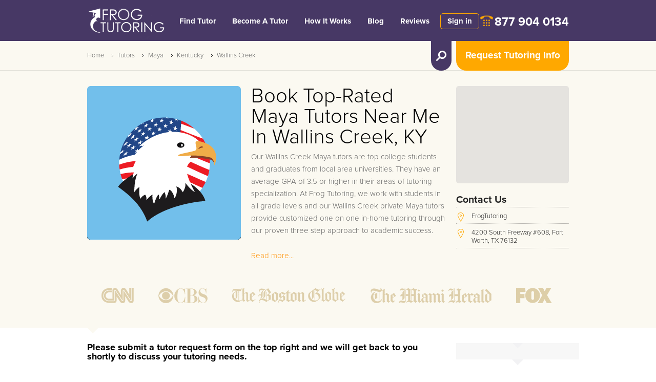

--- FILE ---
content_type: text/html; charset=UTF-8
request_url: https://frogtutoring.com/tutors/maya/kentucky/wallins-creek
body_size: 330216
content:
<!DOCTYPE html>
<html lang="en">
    <head>
        <meta name="description" content="1-on-1 in-person &amp; online Maya tutors in Wallins Creek, KY. Sign up today for up to $550 bonus credit. Achieve A+ success now!" />
        <meta name="keywords" content="Maya Wallins Creek Tutor, Maya Wallins Creek Tutoring, Maya tutor, Maya Tutoring" />
		<meta name="viewport" content="width=device-width, initial-scale=1.0, maximum-scale=10.0">
        <meta name="apple-mobile-web-app-capable" content="yes">
		<meta name="format-detection" content="telephone=no">
        <meta charset="UTF-8" >
			<meta property="fb:app_id" content="154670658077414">
        <meta property="og:title" content="Whiz Maya Tutors Near Me In Wallins Creek, KY: Path to A+ | FrogTutoring" />
        <meta property="og:description" content="1-on-1 in-person &amp; online Maya tutors in Wallins Creek, KY. Sign up today for up to $550 bonus credit. Achieve A+ success now!" />
        <meta property="og:type" content="website" />
        <meta property="og:url" content="https://frogtutoring.com/tutors/maya/kentucky/wallins-creek" />
        <meta property="og:image" content="https://frogtutoring.com/favicon.ico" />
			<meta property="og:image:secure_url" content="https://frogtutoring.com/favicon.ico" />
        <meta property="og:site_name" content="FrogTutoring" />
        
		<meta name="twitter:card" content="1-on-1 in-person &amp; online Maya tutors in Wallins Creek, KY. Sign up today for up to $550 bonus credit. Achieve A+ success now!">
		<meta name="twitter:image" content="https://frogtutoring.com/favicon.ico" />
		<meta name="twitter:site" content="@frogtutoring">
		<meta name="twitter:title" content="Whiz Maya Tutors Near Me In Wallins Creek, KY: Path to A+ | FrogTutoring">
		<meta name="twitter:description" content="1-on-1 in-person &amp; online Maya tutors in Wallins Creek, KY. Sign up today for up to $550 bonus credit. Achieve A+ success now!">

		<meta itemprop="name" content="Whiz Maya Tutors Near Me In Wallins Creek, KY: Path to A+">
		<meta itemprop="description" content="1-on-1 in-person &amp; online Maya tutors in Wallins Creek, KY. Sign up today for up to $550 bonus credit. Achieve A+ success now!">
		<meta itemprop="image" content="https://frogtutoring.com/favicon.ico" />
		
		<link href="https://frogtutoring.com/tutors/maya/kentucky/wallins-creek" rel="canonical" />
        <title>Whiz Maya Tutors Near Me In Wallins Creek, KY: Path to A+ | FrogTutoring</title>		<link rel="apple-touch-icon" href="/favicon.ico">
      <link rel="shortcut icon" href="/favicon.ico">
		<meta name="apple-mobile-web-app-title" content="FrogTutoring">
		
    <link rel="preload" href="/css/chosen.frog.min.css" as="style" onload="this.onload=null;this.rel='stylesheet'">
		<link href="/css/stylefrogtutoring.min.css?1" rel="stylesheet">
			<!-- Google Tag Manager -->
<script>(function(w,d,s,l,i){w[l]=w[l]||[];w[l].push({'gtm.start':
new Date().getTime(),event:'gtm.js'});var f=d.getElementsByTagName(s)[0],
j=d.createElement(s),dl=l!='dataLayer'?'&l='+l:'';j.async=true;j.src=
'https://www.googletagmanager.com/gtm.js?id='+i+dl;f.parentNode.insertBefore(j,f);
})(window,document,'script','dataLayer','GTM-59QTWQ');</script>
<!-- End Google Tag Manager -->
<!--script async src="https://www.googletagmanager.com/gtag/js?id=AW-1011441392"></script>
<script>
  window.dataLayer = window.dataLayer || [];
  function gtag(){dataLayer.push(arguments);}
  gtag('js', new Date());
  gtag('config', 'AW-1011441392');
</script-->
      
			<!--script type='text/javascript'>
    window.Muscula = { settings:{
        logId:"d6a9aa59-608c-4273-940f-8df72f36f14d", suppressErrors: false, googleAnalyticsEvents: 'none'
    }};
    (function () {
        var m = document.createElement('script'); m.type = 'text/javascript'; m.async = true;
        m.src = (window.location.protocol == 'https:' ? 'https:' : 'http:') +
            '//musculahq.appspot.com/Muscula7.js';
        var s = document.getElementsByTagName('script')[0]; s.parentNode.insertBefore(m, s);
        window.Muscula.run=function(){var a;eval(arguments[0]);window.Muscula.run=function(){};};
        window.Muscula.errors=[];window.onerror=function(){window.Muscula.errors.push(arguments);
        return window.Muscula.settings.suppressErrors===undefined;}
    })();
</script-->
			
        <!--[if IE]>
            <script src="http://html5shiv.googlecode.com/svn/trunk/html5.js"></script>
        <![endif]-->
				<script type="text/javascript" src="/js/jquery-1.10.2.min.js"></script>
	</head>
    <body>
      <!-- Google Tag Manager (noscript) -->
<noscript><iframe src="https://www.googletagmanager.com/ns.html?id=GTM-59QTWQ"
height="0" width="0" style="display:none;visibility:hidden"></iframe></noscript>
<!-- End Google Tag Manager (noscript) -->
        <div class="wrap">
             <div class="overlay" id="overlay"></div>
            <header class="small">
				<div class="wrapIn">
					<div class="top" id="top">
						<a href="/" class="logo" title="Frogtutoring"></a>						<div class="navBlock" id="navBlock">
							<nav>
								<ul>
									<li><a href="/tutors" alt="Find Tutor">Find Tutor</a></li>
									<li><a href="/jobs" alt="Become a tutor">Become A Tutor</a></li>
																		<li><a href="/#HowItWorks" alt="How it works">How It Works</a></li>
									<li><a href="/blog" alt="Blog">Blog</a></li>
									<li><a href="/reviews" alt="Reviews">Reviews</a></li>
																	</ul>
							</nav>
							<hr />
							<a href="https://frogtutoring.com/users/login?redirect=no" class="sign">Sign in</a>						</div>
						<a href="" title="" class="menuShow" id="menuShow"></a>
						<div class="phone" id="phone"><a href="tel:8779040134" class="desktop">877 904 0134</a><a href="tel:8779040134" class="mobile" style="display:none;"><img src="/landing2019/images/phone.png">WE'RE OPEN! CALL NOW</a></div>
						<div class="clear"></div>
					</div>					<div class="btns" id="fixblock">
						<a href="#" title="" class="requestBtn" id="requestBtn">Request Tutoring Info</a>
            <!--a href="#" class="requestBtn" data-toggle="modal" data-target="#seePlansModal">Request Tutoring Info</a-->
						<div class="reqForm" id="fixblock4">
							
							<form action="/request/tutor" id="ClientRequestForm2" method="post" accept-charset="utf-8"><div style="display:none;"><input type="hidden" name="_method" value="POST" /></div><input type="hidden" name="data[User][region_id]" id="UserRegionId" /><input type="hidden" name="data[User][level_id]" id="UserLevelId" /><div class="input white select" style="margin-bottom: 10px;"><select name="data[User][subject_id]" class="chosen-select chosen-disabled" id="UserSubjectId">
<option value="0">Subject</option>
<option value="1">Accounting</option>
<option value="2">ACT Math</option>
<option value="3">Pre Algebra</option>
<option value="4">Algebra</option>
<option value="5">Algebra II</option>
<option value="6">Arts</option>
<option value="7">College Algebra</option>
<option value="8">Anatomy Physiology I</option>
<option value="9">Anatomy Physiology II</option>
<option value="10">Biology</option>
<option value="11">Biology AP</option>
<option value="12">Biology I</option>
<option value="13">Biology II</option>
<option value="14">Biology Advance</option>
<option value="15">Biochemistry</option>
<option value="16">Business</option>
<option value="17">Pre Calculus</option>
<option value="18">Calculus</option>
<option value="19">Calculus AP</option>
<option value="20">Calculus I</option>
<option value="21">Calculus 2</option>
<option value="22">Calculus 3</option>
<option value="23">Chemistry</option>
<option value="24">AP Chemistry</option>
<option value="25">Chemistry I</option>
<option value="26">Chemistry II</option>
<option value="27">Organic Chemistry I</option>
<option value="28">Organic Chemistry II</option>
<option value="29">Chemistry Advance</option>
<option value="30">Criminal Justice</option>
<option value="31">Computer Science</option>
<option value="32">English</option>
<option value="33">AP English</option>
<option value="34">English I</option>
<option value="35">English II</option>
<option value="36">English Literature</option>
<option value="37">Economics</option>
<option value="38">Finance</option>
<option value="39">French</option>
<option value="40">Electrical Engineering</option>
<option value="41">Mechanical Engineering</option>
<option value="42">Geography</option>
<option value="43">Geology</option>
<option value="44">Geometry</option>
<option value="45">History</option>
<option value="46">AP History</option>
<option value="47">History Advance</option>
<option value="48">Homework Coach</option>
<option value="49">Latin</option>
<option value="50">Elementary Math</option>
<option value="51">Middle School Math</option>
<option value="52">Math</option>
<option value="53">2nd Grade Math</option>
<option value="54">3rd Grade Math</option>
<option value="55">4th Grade Math</option>
<option value="56">5th Grade Math</option>
<option value="57">6th Grade Math</option>
<option value="58">7th Grade Math</option>
<option value="59">8th Grade Math</option>
<option value="60">Math Advance</option>
<option value="61">Nutrition</option>
<option value="62">Nursing</option>
<option value="63">Physics</option>
<option value="64">AP Physics</option>
<option value="65">Physics I</option>
<option value="66">Physics II</option>
<option value="67">Physics Advance</option>
<option value="68">Reading Comprehension</option>
<option value="69">Science</option>
<option value="70">Spanish</option>
<option value="71">Spanish I</option>
<option value="72">Spanish II</option>
<option value="73">Spanish III</option>
<option value="74">Social Studies</option>
<option value="75">Study Skills</option>
<option value="76">Sociology</option>
<option value="77">Religion</option>
<option value="78">Trigonometry</option>
<option value="79">Psychology</option>
<option value="80">Kinesiology</option>
<option value="81">Statistics</option>
<option value="82">AP Statistics</option>
<option value="83">Elementary Statistics</option>
<option value="84">Advance Statistics </option>
<option value="85">Writing</option>
<option value="86">Writing Advance</option>
<option value="87">GRE</option>
<option value="88">GMAT</option>
<option value="89">PCAT</option>
<option value="90">MCAT</option>
<option value="91">LSAT</option>
<option value="92">SAT Math</option>
<option value="93">SAT Verbal/Writing</option>
<option value="94">Chinese</option>
<option value="95">Music Theory</option>
<option value="97">Speech Pathology </option>
<option value="98">Child Development </option>
<option value="99">Political Science</option>
<option value="100">Government</option>
<option value="101">Environmental Science</option>
<option value="102">Japanese</option>
<option value="104">German</option>
<option value="105">Astronomy</option>
<option value="106">ACT English</option>
<option value="107">Literature</option>
<option value="108">English Language Arts</option>
<option value="109">ESL/ESOL</option>
<option value="110">Jump Math</option>
<option value="111">Military History</option>
<option value="112">Military Science</option>
<option value="113">Military Training</option>
<option value="114">Special Education</option>
<option value="115">Topics of Mathematics</option>
<option value="116">Communication</option>
<option value="117">Education</option>
<option value="118">International Studies</option>
<option value="119">Philosophy</option>
<option value="120">French I</option>
<option value="121">French II</option>
<option value="124">Cello</option>
<option value="125">Clarinet Compostion</option>
<option value="126">Drums</option>
<option value="127">Ear Training</option>
<option value="128">Flute</option>
<option value="129">French Horn</option>
<option value="130">General Music</option>
<option value="131">Guitar</option>
<option value="132">Music History</option>
<option value="133">Music Production</option>
<option value="135">Oboe</option>
<option value="136">Piano</option>
<option value="137">Salsa Dancing</option>
<option value="138">Saxophone</option>
<option value="139">Trombone</option>
<option value="140">Violin</option>
<option value="141">Voice (Music)</option>
<option value="142">Composition</option>
<option value="143">Adobe Flash</option>
<option value="144">Adobe Illustrator</option>
<option value="145">Adobe InDesign</option>
<option value="146">Adobe Lightroom</option>
<option value="147">Adobe Photoshop</option>
<option value="148">ASP NET</option>
<option value="149">AutoCAD</option>
<option value="150">C</option>
<option value="151">C++</option>
<option value="152">COBOL</option>
<option value="153">Computer Engineering</option>
<option value="154">Computer Programming</option>
<option value="156">Desktop Publishing</option>
<option value="157">DOS</option>
<option value="158">Dreamweaver</option>
<option value="159">Graphic Design</option>
<option value="160">HTML</option>
<option value="161">Java</option>
<option value="162">Javascript</option>
<option value="163">Linux</option>
<option value="164">Macintosh</option>
<option value="165">Mathematica</option>
<option value="166">MATLAB</option>
<option value="167">Maya</option>
<option value="168">Microsoft Access</option>
<option value="169">Microsoft Excel</option>
<option value="170">Microsoft PowerPoint</option>
<option value="171">Microsoft Publisher</option>
<option value="172">Microsoft Windows</option>
<option value="173">Microsoft Word</option>
<option value="174">Networking</option>
<option value="175">Oracle Pascal Perl</option>
<option value="176">PHP</option>
<option value="177">Python</option>
<option value="178">Quickbooks</option>
<option value="179">Revit</option>
<option value="180">SAS</option>
<option value="181">SPSS</option>
<option value="182">SQL</option>
<option value="183">STATA</option>
<option value="184">UNIX</option>
<option value="185">Video Production</option>
<option value="186">ACT Science</option>
<option value="187">ACT Reading</option>
<option value="188">TOEFL</option>
<option value="189">ASVAB</option>
<option value="190">CLAST</option>
<option value="191">MCSA</option>
<option value="192">Regents</option>
<option value="193">TEAS</option>
<option value="194">Bar Exam</option>
<option value="195">IELTS</option>
<option value="196">SOL</option>
<option value="197">COOP/HSPT</option>
<option value="198">ISEE</option>
<option value="199">NCLEX</option>
<option value="200">SSAT</option>
<option value="201">GBEST</option>
<option value="202">Praxis</option>
<option value="203">STAAR Prep</option>
<option value="204">STAAR Math</option>
<option value="205">STAAR Reading </option>
<option value="206">STAAR Science</option>
<option value="207">AFOQT</option>
<option value="208">CFA</option>
<option value="209">PSAT</option>
<option value="210">Series 63</option>
<option value="211">FCAT</option>
<option value="212">Macro Economics</option>
<option value="213">Micro-Economics</option>
<option value="214">Italian</option>
<option value="215">CPA Prep</option>
<option value="217">Portuguese</option>
<option value="218">Microbiology</option>
<option value="219">Interior Design</option>
<option value="220">Farsi</option>
<option value="221">PARCC</option>
<option value="222">Greek</option>
<option value="223">GED</option>
<option value="224">SketchUp</option>
<option value="225">Hebrew</option>
<option value="227">PMI</option>
<option value="228">MAT</option>
<option value="229">Arabic</option>
<option value="230">Graduate Level Writing</option>
<option value="231">American Sign Language</option>
<option value="233">Conversational Spanish</option>
<option value="234">Conversational German</option>
<option value="236">Conversational Japanese</option>
<option value="237">Conversational Mandarin</option>
<option value="238">Conversational Latin</option>
<option value="239">Conversational Italian</option>
<option value="240">Conversational Hebrew</option>
<option value="241">Conversational Farsi</option>
<option value="242">Conversational French</option>
<option value="243">Conversational Portuguese</option>
<option value="244">Conversational Russian</option>
<option value="245">Conversational Vietnamese</option>
<option value="246">Conversational Swahili</option>
<option value="247">Conversational Arabic</option>
<option value="248">Conversational Danish</option>
<option value="249">Conversational Dutch</option>
<option value="250">Conversational Greek</option>
<option value="251">Conversational Hindi</option>
<option value="252">Conversational Korean</option>
<option value="253">Conversational Persian</option>
<option value="254">Conversational Swedish</option>
<option value="255">Series 6</option>
<option value="256">Business Calculus</option>
<option value="257">ESL</option>
<option value="258">Thai</option>
<option value="259">Genetics</option>
<option value="260">Real Estate Exam</option>
<option value="261">R Programming</option>
<option value="262">HESI</option>
<option value="263">Series 7</option>
<option value="264">Business Statistics</option>
<option value="265">Earth Science</option>
<option value="266">Living Environment</option>
<option value="267">AAI</option>
<option value="268">AANP</option>
<option value="269">AAPC</option>
<option value="270">ABPM</option>
<option value="271">ACE</option>
<option value="272">ACSM</option>
<option value="273">AFSP</option>
<option value="274">AIS</option>
<option value="275">ANCC</option>
<option value="276">API</option>
<option value="277">ARDMS</option>
<option value="278">ARM</option>
<option value="279">ARM-E</option>
<option value="280">ARM-P</option>
<option value="281">ARRT-Radiology</option>
<option value="282">ASCP-Board Certification</option>
<option value="283">ASHI</option>
<option value="284">AWS</option>
<option value="285">BCABA</option>
<option value="286">CAE</option>
<option value="287">BCBA-Board Certification</option>
<option value="288">CAIA</option>
<option value="289">CAPM</option>
<option value="290">CBEST</option>
<option value="291">CCA-N</option>
<option value="292">CCENT</option>
<option value="293">CCNA</option>
<option value="294">CCNP</option>
<option value="295">CCP-V</option>
<option value="296">CDR</option>
<option value="297">CDL</option>
<option value="298">CEH</option>
<option value="299">CFP</option>
<option value="300">CGEIT</option>
<option value="301">CIA</option>
<option value="302">CIC</option>
<option value="303">CBIC</option>
<option value="305">CIMA</option>
<option value="306">CISM</option>
<option value="307">CISSP</option>
<option value="308">CLS</option>
<option value="309">CMA</option>
<option value="310">CMT</option>
<option value="311">COMLEX</option>
<option value="312">CompTIA Network</option>
<option value="313">CompTIA Security+</option>
<option value="314">CPA</option>
<option value="315">CPC</option>
<option value="316">CPCE</option>
<option value="317">CPE</option>
<option value="318">CPFA</option>
<option value="319">CPPA</option>
<option value="320">CRISC</option>
<option value="321">CRM</option>
<option value="322">CSET</option>
<option value="323">CSRM</option>
<option value="324">CST</option>
<option value="325">CTRS</option>
<option value="326">EA</option>
<option value="327">EAS</option>
<option value="328">EMT</option>
<option value="329">FAA</option>
<option value="330">FE</option>
<option value="331">FRM</option>
<option value="332">FRT</option>
<option value="333">FS</option>
<option value="334">FTCE</option>
<option value="335">GACE</option>
<option value="336">GDC</option>
<option value="337">GIAC</option>
<option value="338">IBEW</option>
<option value="339">Insurance Exam</option>
<option value="340">ISSA</option>
<option value="341">LMSW</option>
<option value="342">LSW</option>
<option value="343">MBLEX</option>
<option value="344">MCSD</option>
<option value="345">MCSE</option>
<option value="346">MLT</option>
<option value="347">MOS</option>
<option value="348">MTC</option>
<option value="349">NAPLEX</option>
<option value="350">NASM</option>
<option value="351">NBCOT</option>
<option value="352">NBDE</option>
<option value="353">NBE</option>
<option value="354">NES Network+</option>
<option value="355">NMLS</option>
<option value="356">NPTE</option>
<option value="357">OAE</option>
<option value="358">OCAJP8</option>
<option value="359">PAMRE</option>
<option value="360">PANCE</option>
<option value="361">PANRE</option>
<option value="362">PE Exam</option>
<option value="363">PHR</option>
<option value="385">Health</option>
<option value="384">Physical Science</option>
<option value="371">PS Exam</option>
<option value="372">RHCSA</option>
<option value="373">SAEE</option>
<option value="374">SHRM-CP</option>
<option value="375">SIE</option>
<option value="376">SOPD</option>
<option value="377">PPA</option>
<option value="378">SSA</option>
<option value="379">TAP</option>
<option value="380">VTNE</option>
<option value="381">WEST-B</option>
<option value="382">WEST-E</option>
<option value="383">Windows 10: 70-698</option>
<option value="386">Reading</option>
<option value="387">Basic Computer Skills</option>
<option value="388">Econometrics</option>
<option value="389">Civil Engineering</option>
<option value="390">AP Computer Science</option>
<option value="391">ACCUPLACER</option>
<option value="392">Zoology</option>
<option value="393">Dental Admissions Test</option>
<option value="394">Anthropology</option>
<option value="395">Thermodynamics</option>
<option value="396">Chemical Engineering</option>
<option value="397">SAT</option>
<option value="398">SAT Reading</option>
<option value="399">SAT English</option>
<option value="400">ACT</option>
<option value="401">Bio Statistics</option>
<option value="402">Engineering</option>
<option value="403">Linear Algebra</option>
<option value="404">Differential equation</option>
<option value="405">Pharmacology</option>
<option value="406">Medical Surgical</option>
<option value="407">Financial Accounting</option>
<option value="408">Managerial Accounting</option>
</select></div><div class="input text"><input name="data[User][name]" type="text" placeholder="First and Last Name" id="UserName" /><span>Please enter name</span></div><div class="input text"><input name="data[User][email]" type="text" placeholder="Email" id="UserEmail" /><span>Please enter email</span></div><div class="input text required"><input name="data[User][phone]" type="text" placeholder="Phone" maxlength="100" id="UserPhone" /><span>Please enter phone</span></div><div class="input text"><input name="data[User][time_call]" type="text" placeholder="Additional needs &amp; Best Time Call" id="UserTimeCall" /><span>Please enter details</span></div><input type="hidden" name="data[User][tutor_id]" id="UserTutorId" /><div class="submit"><input class="findBtn" style="width:100%;" id="ClientRequestForm2Submit" type="submit" value="Submit Info Request" /></div></form><script>
window.addEventListener("load",function(event) {
	$('#ClientRequestForm2').submit(function(event){
		var fields = ['UserName','UserEmail','UserPhone','UserTimeCall','UserSubjectId'];//,'UserRegionId','UserLevelId','UserZipcode'
		var retVal = false;
		for (index = 0; index < fields.length; ++index) {
			var input = $('#'+fields[index]);
			if(!input.val() || input.val()==0) {
				retVal = true;
				input.parent().addClass('error');
			}else{
				input.parent().removeClass('error');
			}
		}
		if(retVal)event.preventDefault();
		else $('#ClientRequestForm2Submit').val('Sending Request...');
	});
}, false);
</script>							
						</div>
						<a href="" title="" class="searchBtn" id="searchBtn" aria-label="search tutor"></a>
					</div>
					<div class="findForm" id="fixblock3">
						<div class="wrapIn">
							
							<form action="/tutors/search" id="UserListingForm" method="post" accept-charset="utf-8"><div style="display:none;"><input type="hidden" name="_method" value="POST" /></div><div class="input select"><input name="data[User][region]" type="text" class="typeahead region" placeholder="Near" id="UserRegion" /></div><div class="input select"><input name="data[User][level]" type="text" class="typeahead level" placeholder="Enter Level" id="UserLevel" /></div><div class="input select"><input name="data[User][subject]" type="text" class="typeahead subject" placeholder="Enter Subject" id="UserSubject" /></div><div class="submit"><input class="findBtn" type="submit" value="Tutor Search" /></div></form><script>
	window.addEventListener("load",function(event) {
		//var regions = ;
		var levels = ["College","High School","Middle School","Elementary School","Test Prep","Music Lessons","Computer","Language Lessons","Preschool","Adult Learning"];
		var subjects = ["Accounting","ACT Math","Pre Algebra","Algebra","Algebra II","Arts","College Algebra","Anatomy Physiology I","Anatomy Physiology II","Biology","Biology AP","Biology I","Biology II","Biology Advance","Biochemistry","Business","Pre Calculus","Calculus","Calculus AP","Calculus I","Calculus 2","Calculus 3","Chemistry","AP Chemistry","Chemistry I","Chemistry II","Organic Chemistry I","Organic Chemistry II","Chemistry Advance","Criminal Justice","Computer Science","English","AP English","English I","English II","English Literature","Economics","Finance","French","Electrical Engineering","Mechanical Engineering","Geography","Geology","Geometry","History","AP History","History Advance","Homework Coach","Latin","Elementary Math","Middle School Math","Math","2nd Grade Math","3rd Grade Math","4th Grade Math","5th Grade Math","6th Grade Math","7th Grade Math","8th Grade Math","Math Advance","Nutrition","Nursing","Physics","AP Physics","Physics I","Physics II","Physics Advance","Reading Comprehension","Science","Spanish","Spanish I","Spanish II","Spanish III","Social Studies","Study Skills","Sociology","Religion","Trigonometry","Psychology","Kinesiology","Statistics","AP Statistics","Elementary Statistics","Advance Statistics ","Writing","Writing Advance","GRE","GMAT","PCAT","MCAT","LSAT","SAT Math","SAT Verbal\/Writing","Chinese","Music Theory","Speech Pathology ","Child Development ","Political Science","Government","Environmental Science","Japanese","German","Astronomy","ACT English","Literature","English Language Arts","ESL\/ESOL","Jump Math","Military History","Military Science","Military Training","Special Education","Topics of Mathematics","Communication","Education","International Studies","Philosophy","French I","French II","Cello","Clarinet Compostion","Drums","Ear Training","Flute","French Horn","General Music","Guitar","Music History","Music Production","Oboe","Piano","Salsa Dancing","Saxophone","Trombone","Violin","Voice (Music)","Composition","Adobe Flash","Adobe Illustrator","Adobe InDesign","Adobe Lightroom","Adobe Photoshop","ASP NET","AutoCAD","C","C++","COBOL","Computer Engineering","Computer Programming","Desktop Publishing","DOS","Dreamweaver","Graphic Design","HTML","Java","Javascript","Linux","Macintosh","Mathematica","MATLAB","Maya","Microsoft Access","Microsoft Excel","Microsoft PowerPoint","Microsoft Publisher","Microsoft Windows","Microsoft Word","Networking","Oracle Pascal Perl","PHP","Python","Quickbooks","Revit","SAS","SPSS","SQL","STATA","UNIX","Video Production","ACT Science","ACT Reading","TOEFL","ASVAB","CLAST","MCSA","Regents","TEAS","Bar Exam","IELTS","SOL","COOP\/HSPT","ISEE","NCLEX","SSAT","GBEST","Praxis","STAAR Prep","STAAR Math","STAAR Reading ","STAAR Science","AFOQT","CFA","PSAT","Series 63","FCAT","Macro Economics","Micro-Economics","Italian","CPA Prep","Portuguese","Microbiology","Interior Design","Farsi","PARCC","Greek","GED","SketchUp","Hebrew","PMI","MAT","Arabic","Graduate Level Writing","American Sign Language","Conversational Spanish","Conversational German","Conversational Japanese","Conversational Mandarin","Conversational Latin","Conversational Italian","Conversational Hebrew","Conversational Farsi","Conversational French","Conversational Portuguese","Conversational Russian","Conversational Vietnamese","Conversational Swahili","Conversational Arabic","Conversational Danish","Conversational Dutch","Conversational Greek","Conversational Hindi","Conversational Korean","Conversational Persian","Conversational Swedish","Series 6","Business Calculus","ESL","Thai","Genetics","Real Estate Exam","R Programming","HESI","Series 7","Business Statistics","Earth Science","Living Environment","AAI","AANP","AAPC","ABPM","ACE","ACSM","AFSP","AIS","ANCC","API","ARDMS","ARM","ARM-E","ARM-P","ARRT-Radiology","ASCP-Board Certification","ASHI","AWS","BCABA","CAE","BCBA-Board Certification","CAIA","CAPM","CBEST","CCA-N","CCENT","CCNA","CCNP","CCP-V","CDR","CDL","CEH","CFP","CGEIT","CIA","CIC","CBIC","CIMA","CISM","CISSP","CLS","CMA","CMT","COMLEX","CompTIA Network","CompTIA Security+","CPA","CPC","CPCE","CPE","CPFA","CPPA","CRISC","CRM","CSET","CSRM","CST","CTRS","EA","EAS","EMT","FAA","FE","FRM","FRT","FS","FTCE","GACE","GDC","GIAC","IBEW","Insurance Exam","ISSA","LMSW","LSW","MBLEX","MCSD","MCSE","MLT","MOS","MTC","NAPLEX","NASM","NBCOT","NBDE","NBE","NES Network+","NMLS","NPTE","OAE","OCAJP8","PAMRE","PANCE","PANRE","PE Exam","PHR","Health","Physical Science","PS Exam","RHCSA","SAEE","SHRM-CP","SIE","SOPD","PPA","SSA","TAP","VTNE","WEST-B","WEST-E","Windows 10: 70-698","Reading","Basic Computer Skills","Econometrics","Civil Engineering","AP Computer Science","ACCUPLACER","Zoology","Dental Admissions Test","Anthropology","Thermodynamics","Chemical Engineering","SAT","SAT Reading","SAT English","ACT","Bio Statistics","Engineering","Linear Algebra","Differential equation","Pharmacology","Medical Surgical","Financial Accounting","Managerial Accounting"];
		var subjects_with_level_id = {"1":{"227":"PMI","231":"American Sign Language"},"2":{"105":"Astronomy","16":"Business","17":"Pre Calculus","31":"Computer Science","37":"Economics","42":"Geography","61":"Nutrition","71":"Spanish I","72":"Spanish II","73":"Spanish III","78":"Trigonometry","79":"Psychology","86":"Writing Advance","94":"Chinese","45":"History","49":"Latin","60":"Math Advance","95":"Music Theory","6":"Arts","32":"English","39":"French","85":"Writing","68":"Reading Comprehension","77":"Religion","75":"Study Skills","1":"Accounting","7":"College Algebra","8":"Anatomy Physiology I","9":"Anatomy Physiology II","12":"Biology I","13":"Biology II","14":"Biology Advance","15":"Biochemistry","116":"Communication","117":"Education","101":"Environmental Science","118":"International Studies","119":"Philosophy","20":"Calculus I","21":"Calculus 2","22":"Calculus 3","25":"Chemistry I","26":"Chemistry II","29":"Chemistry Advance","98":"Child Development ","30":"Criminal Justice","40":"Electrical Engineering","41":"Mechanical Engineering","38":"Finance","43":"Geology","104":"German","47":"History Advance","102":"Japanese","80":"Kinesiology","107":"Literature","62":"Nursing","27":"Organic Chemistry I","28":"Organic Chemistry II","65":"Physics I","66":"Physics II","67":"Physics Advance","99":"Political Science","76":"Sociology","97":"Speech Pathology ","83":"Elementary Statistics","84":"Advance Statistics ","120":"French I","121":"French II","143":"Adobe Flash","145":"Adobe InDesign","147":"Adobe Photoshop","149":"AutoCAD","151":"C++","153":"Computer Engineering","154":"Computer Programming","156":"Desktop Publishing","158":"Dreamweaver","159":"Graphic Design","52":"Math","212":"Macro Economics","213":"Micro-Economics","214":"Italian","396":"Chemical Engineering","395":"Thermodynamics","394":"Anthropology","218":"Microbiology","219":"Interior Design","220":"Farsi","222":"Greek","223":"GED","225":"Hebrew","227":"PMI","392":"Zoology","391":"ACCUPLACER","389":"Civil Engineering","230":"Graduate Level Writing","231":"American Sign Language","256":"Business Calculus","257":"ESL","258":"Thai","259":"Genetics","263":"Series 7","264":"Business Statistics","388":"Econometrics","401":"Bio Statistics","402":"Engineering","403":"Linear Algebra","404":"Differential equation","405":"Pharmacology","406":"Medical Surgical","407":"Financial Accounting","408":"Managerial Accounting"},"3":{"1":"Accounting","3":"Pre Algebra","5":"Algebra II","10":"Biology","11":"Biology AP","18":"Calculus","19":"Calculus AP","23":"Chemistry","24":"AP Chemistry","94":"Chinese","45":"History","46":"AP History","49":"Latin","95":"Music Theory","63":"Physics","64":"AP Physics","81":"Statistics","82":"AP Statistics","44":"Geometry","4":"Algebra","6":"Arts","32":"English","39":"French","48":"Homework Coach","60":"Math Advance","69":"Science","68":"Reading Comprehension","77":"Religion","85":"Writing","75":"Study Skills","8":"Anatomy Physiology I","105":"Astronomy","16":"Business","17":"Pre Calculus","31":"Computer Science","37":"Economics","42":"Geography","61":"Nutrition","79":"Psychology","71":"Spanish I","72":"Spanish II","73":"Spanish III","78":"Trigonometry","86":"Writing Advance","52":"Math","33":"AP English","92":"SAT Math","93":"SAT Verbal\/Writing","212":"Macro Economics","213":"Micro-Economics","214":"Italian","198":"ISEE","398":"SAT Reading","397":"SAT","100":"Government","220":"Farsi","222":"Greek","223":"GED","225":"Hebrew","104":"German","390":"AP Computer Science","231":"American Sign Language","257":"ESL","258":"Thai","264":"Business Statistics","265":"Earth Science","266":"Living Environment","384":"Physical Science","385":"Health","399":"SAT English","407":"Financial Accounting","408":"Managerial Accounting"},"4":{"32":"English","4":"Algebra","6":"Arts","39":"French","48":"Homework Coach","60":"Math Advance","68":"Reading Comprehension","69":"Science","77":"Religion","85":"Writing","3":"Pre Algebra","10":"Biology","51":"Middle School Math","70":"Spanish","75":"Study Skills","94":"Chinese","45":"History","49":"Latin","95":"Music Theory","52":"Math","214":"Italian","198":"ISEE","220":"Farsi","222":"Greek","225":"Hebrew","104":"German","231":"American Sign Language","257":"ESL","258":"Thai","265":"Earth Science","266":"Living Environment","384":"Physical Science","385":"Health","386":"Reading","58":"7th Grade Math"},"5":{"50":"Elementary Math","74":"Social Studies","48":"Homework Coach","69":"Science","70":"Spanish","75":"Study Skills","6":"Arts","32":"English","39":"French","68":"Reading Comprehension","77":"Religion","85":"Writing","52":"Math","214":"Italian","198":"ISEE","220":"Farsi","222":"Greek","225":"Hebrew","104":"German","231":"American Sign Language","257":"ESL","258":"Thai","386":"Reading","53":"2nd Grade Math","54":"3rd Grade Math","55":"4th Grade Math","56":"5th Grade Math","57":"6th Grade Math"},"6":{"87":"GRE","88":"GMAT","89":"PCAT","90":"MCAT","91":"LSAT","92":"SAT Math","93":"SAT Verbal\/Writing","2":"ACT Math","106":"ACT English","186":"ACT Science","187":"ACT Reading","188":"TOEFL","109":"ESL\/ESOL","189":"ASVAB","190":"CLAST","191":"MCSA","192":"Regents","193":"TEAS","194":"Bar Exam","195":"IELTS","196":"SOL","197":"COOP\/HSPT","198":"ISEE","199":"NCLEX","200":"SSAT","201":"GBEST","202":"Praxis","203":"STAAR Prep","204":"STAAR Math","205":"STAAR Reading ","206":"STAAR Science","207":"AFOQT","208":"CFA","209":"PSAT","210":"Series 63","211":"FCAT","215":"CPA Prep","398":"SAT Reading","397":"SAT","221":"PARCC","223":"GED","227":"PMI","228":"MAT","393":"Dental Admissions Test","391":"ACCUPLACER","257":"ESL","260":"Real Estate Exam","262":"HESI","263":"Series 7","267":"AAI","268":"AANP","269":"AAPC","270":"ABPM","271":"ACE","272":"ACSM","273":"AFSP","274":"AIS","275":"ANCC","276":"API","277":"ARDMS","278":"ARM","279":"ARM-E","280":"ARM-P","281":"ARRT-Radiology","282":"ASCP-Board Certification","283":"ASHI","284":"AWS","285":"BCABA","286":"CAE","287":"BCBA-Board Certification","288":"CAIA","289":"CAPM","290":"CBEST","291":"CCA-N","292":"CCENT","293":"CCNA","294":"CCNP","295":"CCP-V","296":"CDR","297":"CDL","298":"CEH","299":"CFP","300":"CGEIT","301":"CIA","302":"CIC","303":"CBIC","305":"CIMA","306":"CISM","307":"CISSP","308":"CLS","309":"CMA","310":"CMT","311":"COMLEX","312":"CompTIA Network","313":"CompTIA Security+","314":"CPA","315":"CPC","316":"CPCE","317":"CPE","318":"CPFA","319":"CPPA","320":"CRISC","321":"CRM","322":"CSET","323":"CSRM","324":"CST","325":"CTRS","326":"EA","327":"EAS","328":"EMT","329":"FAA","330":"FE","331":"FRM","332":"FRT","333":"FS","334":"FTCE","335":"GACE","336":"GDC","337":"GIAC","338":"IBEW","339":"Insurance Exam","340":"ISSA","341":"LMSW","342":"LSW","343":"MBLEX","344":"MCSD","345":"MCSE","346":"MLT","347":"MOS","348":"MTC","349":"NAPLEX","350":"NASM","351":"NBCOT","352":"NBDE","353":"NBE","354":"NES Network+","355":"NMLS","356":"NPTE","357":"OAE","358":"OCAJP8","359":"PAMRE","360":"PANCE","361":"PANRE","362":"PE Exam","363":"PHR","371":"PS Exam","372":"RHCSA","373":"SAEE","374":"SHRM-CP","375":"SIE","376":"SOPD","377":"PPA","378":"SSA","379":"TAP","380":"VTNE","381":"WEST-B","382":"WEST-E","383":"Windows 10: 70-698","399":"SAT English","400":"ACT"},"7":{"124":"Cello","125":"Clarinet Compostion","126":"Drums","127":"Ear Training","128":"Flute","129":"French Horn","130":"General Music","131":"Guitar","132":"Music History","133":"Music Production","95":"Music Theory","135":"Oboe","136":"Piano","137":"Salsa Dancing","138":"Saxophone","139":"Trombone","140":"Violin","141":"Voice (Music)","142":"Composition"},"8":{"143":"Adobe Flash","144":"Adobe Illustrator","145":"Adobe InDesign","146":"Adobe Lightroom","147":"Adobe Photoshop","148":"ASP NET","149":"AutoCAD","150":"C","151":"C++","152":"COBOL","153":"Computer Engineering","154":"Computer Programming","31":"Computer Science","156":"Desktop Publishing","157":"DOS","158":"Dreamweaver","159":"Graphic Design","160":"HTML","161":"Java","162":"Javascript","163":"Linux","164":"Macintosh","165":"Mathematica","166":"MATLAB","167":"Maya","168":"Microsoft Access","169":"Microsoft Excel","170":"Microsoft PowerPoint","171":"Microsoft Publisher","172":"Microsoft Windows","173":"Microsoft Word","174":"Networking","175":"Oracle Pascal Perl","176":"PHP","177":"Python","178":"Quickbooks","179":"Revit","180":"SAS","181":"SPSS","182":"SQL","183":"STATA","184":"UNIX","185":"Video Production","224":"SketchUp","255":"Series 6","261":"R Programming","383":"Windows 10: 70-698","387":"Basic Computer Skills"},"9":{"217":"Portuguese","229":"Arabic","233":"Conversational Spanish","234":"Conversational German","231":"American Sign Language","236":"Conversational Japanese","237":"Conversational Mandarin","238":"Conversational Latin","239":"Conversational Italian","240":"Conversational Hebrew","241":"Conversational Farsi","242":"Conversational French","243":"Conversational Portuguese","244":"Conversational Russian","245":"Conversational Vietnamese","246":"Conversational Swahili","247":"Conversational Arabic","248":"Conversational Danish","249":"Conversational Dutch","250":"Conversational Greek","251":"Conversational Hindi","252":"Conversational Korean","253":"Conversational Persian","254":"Conversational Swedish","257":"ESL","258":"Thai"},"10":{"386":"Reading"},"11":{"386":"Reading","387":"Basic Computer Skills"}};
		var levels_name_to_id = {"College":2,"High School":3,"Middle School":4,"Elementary School":5,"Test Prep":6,"Music Lessons":7,"Computer":8,"Language Lessons":9,"Preschool":10,"Adult Learning":11};
		var regionTypeTimeout;
    
		//$('.typeahead.level').on('typeahead:loaded',function(){
			$('.typeahead.level').typeahead({
				hint: true,
				minLength: 0
			},
			{
				name: 'levels',
				displayKey: 'value',
				source: typeaheadSubstringMatcher(levels)
			});
			$('.typeahead.region').typeahead({
				hint: true,
				minLength: 0
			},
			{
				name: 'regions',
				displayKey: 'name',
				source: function(query, syncResults) {
          try{clearTimeout(regionTypeTimeout);}catch(e){}
          regionTypeTimeout = setTimeout(function() {
            $.get('/regions/sst/q:' + query.replace(' ','+'), function(data) {
              syncResults(data);
            });
          }, 1000);
        }//typeaheadSubstringMatcher(regions)
			});
			$('.typeahead.subject').typeahead({
				hint: true,
				minLength: 0
			},
			{
				name: 'subjects',
				displayKey: 'value',
				source: typeaheadSubstringMatcher(subjects)
			});
			$('input.typeahead.level.tt-input').focusout(function(){
				$('.typeahead.subject').typeahead('destroy');
				$('.typeahead.subject').typeahead({
					hint: true,
					minLength: 0
				},
				{
					name: 'subjects',
					displayKey: 'value',
					source: typeaheadSubstringMatcher(subjects_with_level_id[levels_name_to_id[$('#UserLevel').val()]])
				});
			});
		//});
		
	}, false);
</script>							
						</div>
					</div>
				</div>
            </header>
			<div class="clear"></div>			<main>
				<div class="pinkBack">
					<div class="breadcrumbs">
						<div class="wrapIn">
							<a href="/">Home</a>
							<a href="/tutors">Tutors</a>
							<a href="/tutors/maya">Maya</a><a href="/tutors/kentucky">Kentucky</a><a href="/tutors/maya/kentucky/wallins-creek">Wallins Creek</a>						</div>
					</div>
					<section class="description">
						<div class="wrapIn">
							<div class="leftPart">
								
								<div class="inner-left-side">
                  <script type="application/ld+json">
                {
                  "@context": "https://schema.org",
                  "@type": "LocalBusiness",
                  "address": {
                    "@type": "PostalAddress",
                    "addressLocality": "Fort Worth",
                    "addressRegion": "TX",
                    "postalCode": "76132",
                    "addressCountry": "US",
                    "streetAddress": "4200 South Freeway #608"
                  },
                  "aggregateRating": {
                    "@type": "AggregateRating",
                    "ratingValue": "4.9",
                    "reviewCount": "480"
                  },
                  "name": "Maya Tutoring Service",
                  "priceRange": "From $37 to $65/h",
                  "image":"https://frogtutoring.com/favicon.ico",
                  "telephone": "(817) 717-1286",
                  "url": "https://frogtutoring.com"
                }
                </script>
									<figure>
										<img src="/images/img1.png" 
											 alt="Wallins Creek Maya tutors" />
																			</figure>
									<ul class="left-icon-menu">
										<li><a href="/reviews"><i class="menu-reviews-icon"></i><b>Reviews</b><span>National reviews</span></a></li>									</ul>
								</div>
								<div class="inner-right-side">
									<h1>Book Top-Rated Maya Tutors Near Me In Wallins Creek, KY</h1>

									<p>Our Wallins Creek Maya tutors are top college students and graduates from local area universities. They have an average GPA of 3.5 or higher in their areas of tutoring specialization. At Frog Tutoring, we work with students in all grade levels and our Wallins Creek private Maya tutors provide customized one on one in-home tutoring through our proven three step approach to academic success. <br /><br /><span style="float: left;margin-left: 25px;">1.</span><span style="margin-left: 40px;display: inherit;">Bring student up to speed by reviewing past work to ensure they are not missing any important concepts that might affect their abilities to learn future lessons.</span> <span style="float: left;margin-left: 25px;">2.</span> <span style="margin-left: 40px;display: inherit;">Keep student ahead of the class by using the teachers lesson plan, textbook, and online curriculum to cover lessons before it is taught in class. </span><span style="float: left;margin-left: 25px;">2.</span> <span style="margin-left: 40px;display: inherit;">Reinforce key concepts they might have missed. This ensures they will never be behind again. Your tutor will also help with organization, study skills, and note taking strategies. </span><br />Your Wallins Creek area Maya tutor will also track student progress through detailed session reports which will be available to you at the end of each tutoring session. If it is okay with you, your tutor will contact your child's teacher, for K-12, to get a more detailed understanding of what they are struggling with and also to make sure that he/she and the teacher are both on the same page in their approach to tackling the problem.<br /><br />Browse our list of qualified Maya tutors below. If you are in need of an Maya tutor in Wallins Creek, please call us or simply go to the tab above and Request a Tutor and let us help provide the understanding and assistance needed for success.</p>
									<a href="#" title="" class="more">Read more...</a>
									<a href="#" title="" class="less" id="infoLess">Read less</a>
								</div>
							</div>
							<aside>
								<div class="in" id="sideInfo" itemscope itemtype="http://schema.org/LocalBusiness">
									<div class="map" id="regionmap">Loading map... </div>
                  <div class="line"><h2>Contact Us</h2></div>
                  <div class="line place" itemprop="name">FrogTutoring</div>
									<div class="line place" itemprop="address" itemtype="https://schema.org/PostalAddress" itemscope>
                    4200 South Freeway #608, Fort Worth, TX 76132                    <meta itemprop="postalCode" content="76132" />
                    <meta itemprop="addressLocality" content="Fort Worth" />
                    <meta itemprop="addressCountry" content="US" />
                    <meta itemprop="streetAddress" content="4200 South Freeway #608" />
                  </div>
									<div class="line phone" itemprop="telephone">(817) 717-1286</div>
									<div style="margin-bottom:10px"></div>
                  <h2>Hours of Operation:</h2>
									<h3>Office hours</h3>
									<div class="line"><span>Mon - Friday</span><time>8 AM - 9 PM CST</time></div>
									<div class="line last"><span>Weekend</span><time>10 AM - 7 PM CST</time></div>
									<meta itemprop="priceRange" content="$37-$55">
									<meta itemprop="image" content="https://frogtutoring.com/favicon.ico">
									<meta itemprop="openingHours" content="Mo-Fr 10:00-19:00">
									<h3>Tutoring hours</h3>
									<div class="line last"><span>Open</span><time>24 / 7</time></div>
								</div>
							</aside>
							<div class="clear">
							
								<div class="news-logos">
									<a target="_blank" href="http://money.cnn.com/2015/08/15/news/college-application-ivy-league-harold-ekeh/"><img src="/images/news-logo/cnn.png" alt="cnn" width="63" height="30"></a>
									<a target="_blank" href="http://baltimore.cbslocal.com/2014/10/06/baltimore-financial-analyst-uses-business-degree-to-pay-it-forward/#.VDMFyJiwzXc.twitter"><img src="/images/news-logo/cbs.png" alt="cbs" width="96" height="29"></a>
									<a target="_blank" href="http://finance.boston.com/boston/news/read/30358573/Students_Accepted_to_Every_Ivy_League_School_Look_to_Share_Their_Secrets_To_College_Admission_Success"><img src="/images/news-logo/boston.png" alt="boston" width="222" height="30"></a>
									<a target="_blank" href="http://markets.financialcontent.com/mi.miamiherald/news/read/30358573/Students_Accepted_to_Every_Ivy_League_School_Look_to_Share_Their_Secrets_To_College_Admission_Success"><img src="/images/news-logo/miami.png" alt="miami" width="236" height="30"></a>
									<a target="_blank" href="http://kdvr.com/2015/08/15/top-tips-from-teen-who-got-into-all-8-ivies/"><img src="/images/news-logo/fox.png" alt="fox news" width="70" height="30"></a>
									
								</div>
                
                
    <!--iframe width="230" height="150" src="https://www.youtube.com/embed/i-w5eEFtde8" frameborder="0" allow="accelerometer; autoplay; encrypted-media; gyroscope; picture-in-picture" allowfullscreen=""></iframe>
    <iframe width="230" height="150" src="https://www.youtube.com/embed/v8tyg488VI8" frameborder="0" allow="accelerometer; autoplay; encrypted-media; gyroscope; picture-in-picture" allowfullscreen=""></iframe>
    <iframe width="230" height="150" src="https://www.youtube.com/embed/XglrdxmV8R4" frameborder="0" allow="accelerometer; autoplay; encrypted-media; gyroscope; picture-in-picture" allowfullscreen=""></iframe>
    <iframe width="230" height="150" src="https://www.youtube.com/embed/p4k7s3acvLw" frameborder="0" allow="accelerometer; autoplay; encrypted-media; gyroscope; picture-in-picture" allowfullscreen=""></iframe-->
							</div>
						</div>
					</section>
				</div>
				<div class="wrapIn">
					<div class="commentList" style="margin:0;">
            <h2>List of High-Achieving Maya Tutors Near Me In Wallins Creek, KY For In-Person & Online Tutoring</h2>            <br />
						<section class="commentList"></section>
            <section class="description">
              <div style="display:none" class="in" id="sideInfoMobile">
									<div class="line place">4200 South Freeway #608, Fort Worth, TX 76132</div>
									<div class="line phone">(817) 717-1286</div>
									<h4>Office hours</h4>
									<div class="line"><span>Mon - Friday</span><time>8 AM - 9 PM CST</time></div>
									<div class="line last"><span>Weekend</span><time>10 AM - 7 PM CST</time></div>
									<h4>Tutoring hours</h4>
									<div class="line last"><span>Open</span><time>24 / 7</time></div>
								</div>
              </section>
						<div class= "commentList" style="min-height:1px;">
              <style>
                .tabs2 label.tab{width: 32%;}
                .tabs2 label ~ div p{width:270px;}
                .tabs2 label ~ div.first p{margin-top:150px;}
              </style>
              <div class="tutorial">
                <div class="">
                  <h2 id="HowItWorks">How it works</h2>
                  <div class="tabs2">
                    <input type="radio" class="checked" name="odin2"  id="vkl4" />
                    <label class="tab" for="vkl4" onclick="$('input[name=odin2]').removeClass('checked'); $('#vkl4').addClass('checked');">Request A Tutor</label>
                    <input type="radio" name="odin2" id="vkl5" />
                    <label class="tab" for="vkl5" onclick="$('input[name=odin2]').removeClass('checked'); $('#vkl5').addClass('checked');">Get a FREE Consultation</label>
                    <input type="radio" name="odin2" id="vkl6" />
                    <label class="tab" for="vkl6" onclick="$('input[name=odin2]').removeClass('checked'); $('#vkl6').addClass('checked');">Meet Your Tutor</label>
                    <p class="clear"></p>
                    <div class="first">
                      <img onclick="$('#popup').arcticmodal()" src="/images/iconTutor4.png" alt="tutors, tutoring, tutoring service, tutoring services, homework help, private tutors, home tutors" width="358" height="300"/>
                      <p>Request any tutor by submitting a form</p>
                      <span id="openFormRequestAdditional" onclick="$(this).prev().prev().trigger('click');"></span>
                    </div>
                    <div class="second">
                      <img src="/images/iconTutor3.png" alt="tutors, tutoring, tutoring service, tutoring services, homework help, private tutors, home tutors" />
                      <p>Speak with our enrollment advisor to get your questions answered </p>
                    </div>
                    <div class="third">	
                      <img src="/images/iconTutor.png" alt="tutors, tutoring, tutoring service, tutoring services, homework help, private tutors, home tutors" />
                      <p>Get connected with your private in-person or online tutor</p>
                    </div>
                  </div>
                </div>
              </div>
              
<div class="reviews">
					<h2 id="Reviews">Our Students and Parents Love Us <br/>as Much as We Love Them</h2>
					<div class="slider" id="slider">
												<div itemscope itemtype="http://schema.org/Review">
							<div class="in">
                <span itemprop="itemReviewed" itemtype="http://schema.org/LocalBusiness" itemscope>
                  <meta itemprop="name" content="FrogTutoring" />
                  <div itemprop="address" itemtype="https://schema.org/PostalAddress" itemscope>
                    <meta itemprop="postalCode" content="76132" />
                    <meta itemprop="addressLocality" content="Fort Worth" />
                    <meta itemprop="addressCountry" content="US" />
                    <meta itemprop="streetAddress" content="4200 South Freeway #608" />
                  </div>
									<meta itemprop="priceRange" content="$37-$55">
									<meta itemprop="image" content="https://frogtutoring.com/favicon.ico">">
									<meta itemprop="telephone" content="(817) 717-1286">
                </span>
								<span class="circle turq">Q.</span>
								<div class="info">
									<div class="name" itemprop="author" itemscope itemtype="http://schema.org/Person"><span itemprop="name">Quentin .</span><small>from Fort Worth, TX</small></div>
									<time>27 Dec, 2025</time>
									<meta itemprop="datePublished" content="2025-12-27" />
									<div class="clear"></div>
									<div class="stars" itemprop="reviewRating" itemscope itemtype="http://schema.org/Rating">
										<meta itemprop="worstRating" content="1"><meta itemprop="bestRating" content="5"><meta itemprop="ratingValue" content="5">
										Knowledge
										<span class="active"></span><span class="active"></span><span class="active"></span><span class="active"></span><span class="active"></span>									</div>
									<div class="stars" itemprop="reviewRating" itemscope itemtype="http://schema.org/Rating">
										<meta itemprop="worstRating" content="1"><meta itemprop="bestRating" content="5"><meta itemprop="ratingValue" content="5">
										Presentation
										<span class="active"></span><span class="active"></span><span class="active"></span><span class="active"></span><span class="active"></span>									</div>
								</div>
								<p itemprop="reviewBody"><span style="word-wrap: break-word;">great tutor! very knowledgeable!</span></p>
							</div>
						</div>
						
												<div itemscope itemtype="http://schema.org/Review">
							<div class="in">
                <span itemprop="itemReviewed" itemtype="http://schema.org/LocalBusiness" itemscope>
                  <meta itemprop="name" content="FrogTutoring" />
                  <div itemprop="address" itemtype="https://schema.org/PostalAddress" itemscope>
                    <meta itemprop="postalCode" content="76132" />
                    <meta itemprop="addressLocality" content="Fort Worth" />
                    <meta itemprop="addressCountry" content="US" />
                    <meta itemprop="streetAddress" content="4200 South Freeway #608" />
                  </div>
									<meta itemprop="priceRange" content="$37-$55">
									<meta itemprop="image" content="https://frogtutoring.com/favicon.ico">">
									<meta itemprop="telephone" content="(817) 717-1286">
                </span>
								<span class="circle orange">M.</span>
								<div class="info">
									<div class="name" itemprop="author" itemscope itemtype="http://schema.org/Person"><span itemprop="name">Maci .</span><small>from COLUMBIA, MD</small></div>
									<time>12 Dec, 2025</time>
									<meta itemprop="datePublished" content="2025-12-12" />
									<div class="clear"></div>
									<div class="stars" itemprop="reviewRating" itemscope itemtype="http://schema.org/Rating">
										<meta itemprop="worstRating" content="1"><meta itemprop="bestRating" content="5"><meta itemprop="ratingValue" content="5">
										Knowledge
										<span class="active"></span><span class="active"></span><span class="active"></span><span class="active"></span><span class="active"></span>									</div>
									<div class="stars" itemprop="reviewRating" itemscope itemtype="http://schema.org/Rating">
										<meta itemprop="worstRating" content="1"><meta itemprop="bestRating" content="5"><meta itemprop="ratingValue" content="5">
										Presentation
										<span class="active"></span><span class="active"></span><span class="active"></span><span class="active"></span><span class="active"></span>									</div>
								</div>
								<p itemprop="reviewBody"><span style="word-wrap: break-word;">A very kind and helpful tutor! Made sure he knew what he was talking about before teaching me, and helped me study for exams and complete practice problems.</span></p>
							</div>
						</div>
						
												<div itemscope itemtype="http://schema.org/Review">
							<div class="in">
                <span itemprop="itemReviewed" itemtype="http://schema.org/LocalBusiness" itemscope>
                  <meta itemprop="name" content="FrogTutoring" />
                  <div itemprop="address" itemtype="https://schema.org/PostalAddress" itemscope>
                    <meta itemprop="postalCode" content="76132" />
                    <meta itemprop="addressLocality" content="Fort Worth" />
                    <meta itemprop="addressCountry" content="US" />
                    <meta itemprop="streetAddress" content="4200 South Freeway #608" />
                  </div>
									<meta itemprop="priceRange" content="$37-$55">
									<meta itemprop="image" content="https://frogtutoring.com/favicon.ico">">
									<meta itemprop="telephone" content="(817) 717-1286">
                </span>
								<span class="circle pink">CB</span>
								<div class="info">
									<div class="name" itemprop="author" itemscope itemtype="http://schema.org/Person"><span itemprop="name">Clara B</span><small>from Sanford, FL</small></div>
									<time>09 Dec, 2025</time>
									<meta itemprop="datePublished" content="2025-12-09" />
									<div class="clear"></div>
									<div class="stars" itemprop="reviewRating" itemscope itemtype="http://schema.org/Rating">
										<meta itemprop="worstRating" content="1"><meta itemprop="bestRating" content="5"><meta itemprop="ratingValue" content="5">
										Knowledge
										<span class="active"></span><span class="active"></span><span class="active"></span><span class="active"></span><span class="active"></span>									</div>
									<div class="stars" itemprop="reviewRating" itemscope itemtype="http://schema.org/Rating">
										<meta itemprop="worstRating" content="1"><meta itemprop="bestRating" content="5"><meta itemprop="ratingValue" content="5">
										Presentation
										<span class="active"></span><span class="active"></span><span class="active"></span><span class="active"></span><span class="active"></span>									</div>
								</div>
								<p itemprop="reviewBody"><span style="word-wrap: break-word;">She was amazing and really helped me understand organic chemistry!!</span></p>
							</div>
						</div>
						
												<div itemscope itemtype="http://schema.org/Review">
							<div class="in">
                <span itemprop="itemReviewed" itemtype="http://schema.org/LocalBusiness" itemscope>
                  <meta itemprop="name" content="FrogTutoring" />
                  <div itemprop="address" itemtype="https://schema.org/PostalAddress" itemscope>
                    <meta itemprop="postalCode" content="76132" />
                    <meta itemprop="addressLocality" content="Fort Worth" />
                    <meta itemprop="addressCountry" content="US" />
                    <meta itemprop="streetAddress" content="4200 South Freeway #608" />
                  </div>
									<meta itemprop="priceRange" content="$37-$55">
									<meta itemprop="image" content="https://frogtutoring.com/favicon.ico">">
									<meta itemprop="telephone" content="(817) 717-1286">
                </span>
								<span class="circle blue">CK</span>
								<div class="info">
									<div class="name" itemprop="author" itemscope itemtype="http://schema.org/Person"><span itemprop="name">Charles K</span><small>from The Woodlands, TX</small></div>
									<time>22 Oct, 2025</time>
									<meta itemprop="datePublished" content="2025-10-22" />
									<div class="clear"></div>
									<div class="stars" itemprop="reviewRating" itemscope itemtype="http://schema.org/Rating">
										<meta itemprop="worstRating" content="1"><meta itemprop="bestRating" content="5"><meta itemprop="ratingValue" content="5">
										Knowledge
										<span class="active"></span><span class="active"></span><span class="active"></span><span class="active"></span><span class="active"></span>									</div>
									<div class="stars" itemprop="reviewRating" itemscope itemtype="http://schema.org/Rating">
										<meta itemprop="worstRating" content="1"><meta itemprop="bestRating" content="5"><meta itemprop="ratingValue" content="5">
										Presentation
										<span class="active"></span><span class="active"></span><span class="active"></span><span class="active"></span><span class="active"></span>									</div>
								</div>
								<p itemprop="reviewBody"><span style="word-wrap: break-word;">After just two sessions, I knew working with Ms. Siddig was the right choice.  She has given me the confidence that with lots of hard work and practice outside of the classroom, I can indeed learn Arabic.  I very much appreciate her teaching style, which is both engaging and challenging.</span></p>
							</div>
						</div>
						
												<div itemscope itemtype="http://schema.org/Review">
							<div class="in">
                <span itemprop="itemReviewed" itemtype="http://schema.org/LocalBusiness" itemscope>
                  <meta itemprop="name" content="FrogTutoring" />
                  <div itemprop="address" itemtype="https://schema.org/PostalAddress" itemscope>
                    <meta itemprop="postalCode" content="76132" />
                    <meta itemprop="addressLocality" content="Fort Worth" />
                    <meta itemprop="addressCountry" content="US" />
                    <meta itemprop="streetAddress" content="4200 South Freeway #608" />
                  </div>
									<meta itemprop="priceRange" content="$37-$55">
									<meta itemprop="image" content="https://frogtutoring.com/favicon.ico">">
									<meta itemprop="telephone" content="(817) 717-1286">
                </span>
								<span class="circle green">CA</span>
								<div class="info">
									<div class="name" itemprop="author" itemscope itemtype="http://schema.org/Person"><span itemprop="name">Claire A</span><small>from Salt Lake City, UT</small></div>
									<time>21 Oct, 2025</time>
									<meta itemprop="datePublished" content="2025-10-21" />
									<div class="clear"></div>
									<div class="stars" itemprop="reviewRating" itemscope itemtype="http://schema.org/Rating">
										<meta itemprop="worstRating" content="1"><meta itemprop="bestRating" content="5"><meta itemprop="ratingValue" content="5">
										Knowledge
										<span class="active"></span><span class="active"></span><span class="active"></span><span class="active"></span><span class="active"></span>									</div>
									<div class="stars" itemprop="reviewRating" itemscope itemtype="http://schema.org/Rating">
										<meta itemprop="worstRating" content="1"><meta itemprop="bestRating" content="5"><meta itemprop="ratingValue" content="4">
										Presentation
										<span class="active"></span><span class="active"></span><span class="active"></span><span class="active"></span><span></span>									</div>
								</div>
								<p itemprop="reviewBody"><span style="word-wrap: break-word;">Janelle is very helpful, she makes sure you understand the subject before moving on! she goes at your pace and has great resources to help you outside of sessions! Janelle is smart and compassionate and has helped me a ton to improve my grade and confidence! </span></p>
							</div>
						</div>
						
												<div itemscope itemtype="http://schema.org/Review">
							<div class="in">
                <span itemprop="itemReviewed" itemtype="http://schema.org/LocalBusiness" itemscope>
                  <meta itemprop="name" content="FrogTutoring" />
                  <div itemprop="address" itemtype="https://schema.org/PostalAddress" itemscope>
                    <meta itemprop="postalCode" content="76132" />
                    <meta itemprop="addressLocality" content="Fort Worth" />
                    <meta itemprop="addressCountry" content="US" />
                    <meta itemprop="streetAddress" content="4200 South Freeway #608" />
                  </div>
									<meta itemprop="priceRange" content="$37-$55">
									<meta itemprop="image" content="https://frogtutoring.com/favicon.ico">">
									<meta itemprop="telephone" content="(817) 717-1286">
                </span>
								<span class="circle turq">LC</span>
								<div class="info">
									<div class="name" itemprop="author" itemscope itemtype="http://schema.org/Person"><span itemprop="name">Lane C</span><small>from Fort Worth, TX</small></div>
									<time>17 Oct, 2025</time>
									<meta itemprop="datePublished" content="2025-10-17" />
									<div class="clear"></div>
									<div class="stars" itemprop="reviewRating" itemscope itemtype="http://schema.org/Rating">
										<meta itemprop="worstRating" content="1"><meta itemprop="bestRating" content="5"><meta itemprop="ratingValue" content="5">
										Knowledge
										<span class="active"></span><span class="active"></span><span class="active"></span><span class="active"></span><span class="active"></span>									</div>
									<div class="stars" itemprop="reviewRating" itemscope itemtype="http://schema.org/Rating">
										<meta itemprop="worstRating" content="1"><meta itemprop="bestRating" content="5"><meta itemprop="ratingValue" content="5">
										Presentation
										<span class="active"></span><span class="active"></span><span class="active"></span><span class="active"></span><span class="active"></span>									</div>
								</div>
								<p itemprop="reviewBody"><span style="word-wrap: break-word;">Fantastic!</span></p>
							</div>
						</div>
						
												<div itemscope itemtype="http://schema.org/Review">
							<div class="in">
                <span itemprop="itemReviewed" itemtype="http://schema.org/LocalBusiness" itemscope>
                  <meta itemprop="name" content="FrogTutoring" />
                  <div itemprop="address" itemtype="https://schema.org/PostalAddress" itemscope>
                    <meta itemprop="postalCode" content="76132" />
                    <meta itemprop="addressLocality" content="Fort Worth" />
                    <meta itemprop="addressCountry" content="US" />
                    <meta itemprop="streetAddress" content="4200 South Freeway #608" />
                  </div>
									<meta itemprop="priceRange" content="$37-$55">
									<meta itemprop="image" content="https://frogtutoring.com/favicon.ico">">
									<meta itemprop="telephone" content="(817) 717-1286">
                </span>
								<span class="circle orange">TC</span>
								<div class="info">
									<div class="name" itemprop="author" itemscope itemtype="http://schema.org/Person"><span itemprop="name">Teresa C</span><small>from Fort Worth, TX</small></div>
									<time>09 Oct, 2025</time>
									<meta itemprop="datePublished" content="2025-10-09" />
									<div class="clear"></div>
									<div class="stars" itemprop="reviewRating" itemscope itemtype="http://schema.org/Rating">
										<meta itemprop="worstRating" content="1"><meta itemprop="bestRating" content="5"><meta itemprop="ratingValue" content="5">
										Knowledge
										<span class="active"></span><span class="active"></span><span class="active"></span><span class="active"></span><span class="active"></span>									</div>
									<div class="stars" itemprop="reviewRating" itemscope itemtype="http://schema.org/Rating">
										<meta itemprop="worstRating" content="1"><meta itemprop="bestRating" content="5"><meta itemprop="ratingValue" content="5">
										Presentation
										<span class="active"></span><span class="active"></span><span class="active"></span><span class="active"></span><span class="active"></span>									</div>
								</div>
								<p itemprop="reviewBody"><span style="word-wrap: break-word;">I highly recommend Ms. Olivia! She patient and understanding with her students. </span></p>
							</div>
						</div>
						
												<div itemscope itemtype="http://schema.org/Review">
							<div class="in">
                <span itemprop="itemReviewed" itemtype="http://schema.org/LocalBusiness" itemscope>
                  <meta itemprop="name" content="FrogTutoring" />
                  <div itemprop="address" itemtype="https://schema.org/PostalAddress" itemscope>
                    <meta itemprop="postalCode" content="76132" />
                    <meta itemprop="addressLocality" content="Fort Worth" />
                    <meta itemprop="addressCountry" content="US" />
                    <meta itemprop="streetAddress" content="4200 South Freeway #608" />
                  </div>
									<meta itemprop="priceRange" content="$37-$55">
									<meta itemprop="image" content="https://frogtutoring.com/favicon.ico">">
									<meta itemprop="telephone" content="(817) 717-1286">
                </span>
								<span class="circle pink">DE</span>
								<div class="info">
									<div class="name" itemprop="author" itemscope itemtype="http://schema.org/Person"><span itemprop="name">Dave E</span><small>from Fort Myers, FL</small></div>
									<time>30 Sep, 2025</time>
									<meta itemprop="datePublished" content="2025-09-30" />
									<div class="clear"></div>
									<div class="stars" itemprop="reviewRating" itemscope itemtype="http://schema.org/Rating">
										<meta itemprop="worstRating" content="1"><meta itemprop="bestRating" content="5"><meta itemprop="ratingValue" content="5">
										Knowledge
										<span class="active"></span><span class="active"></span><span class="active"></span><span class="active"></span><span class="active"></span>									</div>
									<div class="stars" itemprop="reviewRating" itemscope itemtype="http://schema.org/Rating">
										<meta itemprop="worstRating" content="1"><meta itemprop="bestRating" content="5"><meta itemprop="ratingValue" content="5">
										Presentation
										<span class="active"></span><span class="active"></span><span class="active"></span><span class="active"></span><span class="active"></span>									</div>
								</div>
								<p itemprop="reviewBody"><span style="word-wrap: break-word;">very helpful and nice. offers great feedback. very understanding</span></p>
							</div>
						</div>
						
												<div itemscope itemtype="http://schema.org/Review">
							<div class="in">
                <span itemprop="itemReviewed" itemtype="http://schema.org/LocalBusiness" itemscope>
                  <meta itemprop="name" content="FrogTutoring" />
                  <div itemprop="address" itemtype="https://schema.org/PostalAddress" itemscope>
                    <meta itemprop="postalCode" content="76132" />
                    <meta itemprop="addressLocality" content="Fort Worth" />
                    <meta itemprop="addressCountry" content="US" />
                    <meta itemprop="streetAddress" content="4200 South Freeway #608" />
                  </div>
									<meta itemprop="priceRange" content="$37-$55">
									<meta itemprop="image" content="https://frogtutoring.com/favicon.ico">">
									<meta itemprop="telephone" content="(817) 717-1286">
                </span>
								<span class="circle blue">LT</span>
								<div class="info">
									<div class="name" itemprop="author" itemscope itemtype="http://schema.org/Person"><span itemprop="name">Lyla T</span><small>from Hillsborough Township, NJ</small></div>
									<time>27 Sep, 2025</time>
									<meta itemprop="datePublished" content="2025-09-27" />
									<div class="clear"></div>
									<div class="stars" itemprop="reviewRating" itemscope itemtype="http://schema.org/Rating">
										<meta itemprop="worstRating" content="1"><meta itemprop="bestRating" content="5"><meta itemprop="ratingValue" content="5">
										Knowledge
										<span class="active"></span><span class="active"></span><span class="active"></span><span class="active"></span><span class="active"></span>									</div>
									<div class="stars" itemprop="reviewRating" itemscope itemtype="http://schema.org/Rating">
										<meta itemprop="worstRating" content="1"><meta itemprop="bestRating" content="5"><meta itemprop="ratingValue" content="5">
										Presentation
										<span class="active"></span><span class="active"></span><span class="active"></span><span class="active"></span><span class="active"></span>									</div>
								</div>
								<p itemprop="reviewBody"><span style="word-wrap: break-word;">Rosemary has been instrumental in my daughter&#039;s achievements in her sophomore year of high school.  My daughter was in honors chemistry and had a teacher who simply did not teach.  She found herself trying to teach herself chemistry, and she was struggling.  Rosmemary acted as a teacher during...</span></p>
							</div>
						</div>
						
												<div itemscope itemtype="http://schema.org/Review">
							<div class="in">
                <span itemprop="itemReviewed" itemtype="http://schema.org/LocalBusiness" itemscope>
                  <meta itemprop="name" content="FrogTutoring" />
                  <div itemprop="address" itemtype="https://schema.org/PostalAddress" itemscope>
                    <meta itemprop="postalCode" content="76132" />
                    <meta itemprop="addressLocality" content="Fort Worth" />
                    <meta itemprop="addressCountry" content="US" />
                    <meta itemprop="streetAddress" content="4200 South Freeway #608" />
                  </div>
									<meta itemprop="priceRange" content="$37-$55">
									<meta itemprop="image" content="https://frogtutoring.com/favicon.ico">">
									<meta itemprop="telephone" content="(817) 717-1286">
                </span>
								<span class="circle green">DJ</span>
								<div class="info">
									<div class="name" itemprop="author" itemscope itemtype="http://schema.org/Person"><span itemprop="name">Dylan J</span><small>from Fort Worth, TX</small></div>
									<time>11 Sep, 2025</time>
									<meta itemprop="datePublished" content="2025-09-11" />
									<div class="clear"></div>
									<div class="stars" itemprop="reviewRating" itemscope itemtype="http://schema.org/Rating">
										<meta itemprop="worstRating" content="1"><meta itemprop="bestRating" content="5"><meta itemprop="ratingValue" content="5">
										Knowledge
										<span class="active"></span><span class="active"></span><span class="active"></span><span class="active"></span><span class="active"></span>									</div>
									<div class="stars" itemprop="reviewRating" itemscope itemtype="http://schema.org/Rating">
										<meta itemprop="worstRating" content="1"><meta itemprop="bestRating" content="5"><meta itemprop="ratingValue" content="5">
										Presentation
										<span class="active"></span><span class="active"></span><span class="active"></span><span class="active"></span><span class="active"></span>									</div>
								</div>
								<p itemprop="reviewBody"><span style="word-wrap: break-word;">Chandelle is very friendly and thorough, taking the time to put together a well-structured lesson plan. She is definitely worth your time if you need science tutoring. </span></p>
							</div>
						</div>
						
												<div itemscope itemtype="http://schema.org/Review">
							<div class="in">
                <span itemprop="itemReviewed" itemtype="http://schema.org/LocalBusiness" itemscope>
                  <meta itemprop="name" content="FrogTutoring" />
                  <div itemprop="address" itemtype="https://schema.org/PostalAddress" itemscope>
                    <meta itemprop="postalCode" content="76132" />
                    <meta itemprop="addressLocality" content="Fort Worth" />
                    <meta itemprop="addressCountry" content="US" />
                    <meta itemprop="streetAddress" content="4200 South Freeway #608" />
                  </div>
									<meta itemprop="priceRange" content="$37-$55">
									<meta itemprop="image" content="https://frogtutoring.com/favicon.ico">">
									<meta itemprop="telephone" content="(817) 717-1286">
                </span>
								<span class="circle turq">DJ</span>
								<div class="info">
									<div class="name" itemprop="author" itemscope itemtype="http://schema.org/Person"><span itemprop="name">Dylan J</span><small>from Fort Worth, TX</small></div>
									<time>11 Sep, 2025</time>
									<meta itemprop="datePublished" content="2025-09-11" />
									<div class="clear"></div>
									<div class="stars" itemprop="reviewRating" itemscope itemtype="http://schema.org/Rating">
										<meta itemprop="worstRating" content="1"><meta itemprop="bestRating" content="5"><meta itemprop="ratingValue" content="5">
										Knowledge
										<span class="active"></span><span class="active"></span><span class="active"></span><span class="active"></span><span class="active"></span>									</div>
									<div class="stars" itemprop="reviewRating" itemscope itemtype="http://schema.org/Rating">
										<meta itemprop="worstRating" content="1"><meta itemprop="bestRating" content="5"><meta itemprop="ratingValue" content="5">
										Presentation
										<span class="active"></span><span class="active"></span><span class="active"></span><span class="active"></span><span class="active"></span>									</div>
								</div>
								<p itemprop="reviewBody"><span style="word-wrap: break-word;">She is excellent and provides plenty of material, going the extra mile to upload any necessary documents or materials to a Google Drive so you can view them later. </span></p>
							</div>
						</div>
						
												<div itemscope itemtype="http://schema.org/Review">
							<div class="in">
                <span itemprop="itemReviewed" itemtype="http://schema.org/LocalBusiness" itemscope>
                  <meta itemprop="name" content="FrogTutoring" />
                  <div itemprop="address" itemtype="https://schema.org/PostalAddress" itemscope>
                    <meta itemprop="postalCode" content="76132" />
                    <meta itemprop="addressLocality" content="Fort Worth" />
                    <meta itemprop="addressCountry" content="US" />
                    <meta itemprop="streetAddress" content="4200 South Freeway #608" />
                  </div>
									<meta itemprop="priceRange" content="$37-$55">
									<meta itemprop="image" content="https://frogtutoring.com/favicon.ico">">
									<meta itemprop="telephone" content="(817) 717-1286">
                </span>
								<span class="circle orange">DM</span>
								<div class="info">
									<div class="name" itemprop="author" itemscope itemtype="http://schema.org/Person"><span itemprop="name">Denise M</span><small>from Philadelphia, PA</small></div>
									<time>07 Sep, 2025</time>
									<meta itemprop="datePublished" content="2025-09-07" />
									<div class="clear"></div>
									<div class="stars" itemprop="reviewRating" itemscope itemtype="http://schema.org/Rating">
										<meta itemprop="worstRating" content="1"><meta itemprop="bestRating" content="5"><meta itemprop="ratingValue" content="4">
										Knowledge
										<span class="active"></span><span class="active"></span><span class="active"></span><span class="active"></span><span></span>									</div>
									<div class="stars" itemprop="reviewRating" itemscope itemtype="http://schema.org/Rating">
										<meta itemprop="worstRating" content="1"><meta itemprop="bestRating" content="5"><meta itemprop="ratingValue" content="4">
										Presentation
										<span class="active"></span><span class="active"></span><span class="active"></span><span class="active"></span><span></span>									</div>
								</div>
								<p itemprop="reviewBody"><span style="word-wrap: break-word;">thank you</span></p>
							</div>
						</div>
						
												<div itemscope itemtype="http://schema.org/Review">
							<div class="in">
                <span itemprop="itemReviewed" itemtype="http://schema.org/LocalBusiness" itemscope>
                  <meta itemprop="name" content="FrogTutoring" />
                  <div itemprop="address" itemtype="https://schema.org/PostalAddress" itemscope>
                    <meta itemprop="postalCode" content="76132" />
                    <meta itemprop="addressLocality" content="Fort Worth" />
                    <meta itemprop="addressCountry" content="US" />
                    <meta itemprop="streetAddress" content="4200 South Freeway #608" />
                  </div>
									<meta itemprop="priceRange" content="$37-$55">
									<meta itemprop="image" content="https://frogtutoring.com/favicon.ico">">
									<meta itemprop="telephone" content="(817) 717-1286">
                </span>
								<span class="circle pink">DM</span>
								<div class="info">
									<div class="name" itemprop="author" itemscope itemtype="http://schema.org/Person"><span itemprop="name">Denise M</span><small>from Philadelphia, PA</small></div>
									<time>07 Sep, 2025</time>
									<meta itemprop="datePublished" content="2025-09-07" />
									<div class="clear"></div>
									<div class="stars" itemprop="reviewRating" itemscope itemtype="http://schema.org/Rating">
										<meta itemprop="worstRating" content="1"><meta itemprop="bestRating" content="5"><meta itemprop="ratingValue" content="5">
										Knowledge
										<span class="active"></span><span class="active"></span><span class="active"></span><span class="active"></span><span class="active"></span>									</div>
									<div class="stars" itemprop="reviewRating" itemscope itemtype="http://schema.org/Rating">
										<meta itemprop="worstRating" content="1"><meta itemprop="bestRating" content="5"><meta itemprop="ratingValue" content="5">
										Presentation
										<span class="active"></span><span class="active"></span><span class="active"></span><span class="active"></span><span class="active"></span>									</div>
								</div>
								<p itemprop="reviewBody"><span style="word-wrap: break-word;">{not commented yet}Nancy is an excellent and patient tutor</span></p>
							</div>
						</div>
						
												<div itemscope itemtype="http://schema.org/Review">
							<div class="in">
                <span itemprop="itemReviewed" itemtype="http://schema.org/LocalBusiness" itemscope>
                  <meta itemprop="name" content="FrogTutoring" />
                  <div itemprop="address" itemtype="https://schema.org/PostalAddress" itemscope>
                    <meta itemprop="postalCode" content="76132" />
                    <meta itemprop="addressLocality" content="Fort Worth" />
                    <meta itemprop="addressCountry" content="US" />
                    <meta itemprop="streetAddress" content="4200 South Freeway #608" />
                  </div>
									<meta itemprop="priceRange" content="$37-$55">
									<meta itemprop="image" content="https://frogtutoring.com/favicon.ico">">
									<meta itemprop="telephone" content="(817) 717-1286">
                </span>
								<span class="circle blue">BS</span>
								<div class="info">
									<div class="name" itemprop="author" itemscope itemtype="http://schema.org/Person"><span itemprop="name">Bruce S</span><small>from Portland, OR</small></div>
									<time>31 Aug, 2025</time>
									<meta itemprop="datePublished" content="2025-08-31" />
									<div class="clear"></div>
									<div class="stars" itemprop="reviewRating" itemscope itemtype="http://schema.org/Rating">
										<meta itemprop="worstRating" content="1"><meta itemprop="bestRating" content="5"><meta itemprop="ratingValue" content="5">
										Knowledge
										<span class="active"></span><span class="active"></span><span class="active"></span><span class="active"></span><span class="active"></span>									</div>
									<div class="stars" itemprop="reviewRating" itemscope itemtype="http://schema.org/Rating">
										<meta itemprop="worstRating" content="1"><meta itemprop="bestRating" content="5"><meta itemprop="ratingValue" content="5">
										Presentation
										<span class="active"></span><span class="active"></span><span class="active"></span><span class="active"></span><span class="active"></span>									</div>
								</div>
								<p itemprop="reviewBody"><span style="word-wrap: break-word;">My daughter Scarlet isn&#039;t easy to reach between being shy, having ADHD and being slightly on the spectrum -- not to mention truly lost when it comes to math. But Taylor was incredibly patient and imparted her knowledge with soft-spoken grace and guidance. I&#039;m grateful for how they worked...</span></p>
							</div>
						</div>
						
												<div itemscope itemtype="http://schema.org/Review">
							<div class="in">
                <span itemprop="itemReviewed" itemtype="http://schema.org/LocalBusiness" itemscope>
                  <meta itemprop="name" content="FrogTutoring" />
                  <div itemprop="address" itemtype="https://schema.org/PostalAddress" itemscope>
                    <meta itemprop="postalCode" content="76132" />
                    <meta itemprop="addressLocality" content="Fort Worth" />
                    <meta itemprop="addressCountry" content="US" />
                    <meta itemprop="streetAddress" content="4200 South Freeway #608" />
                  </div>
									<meta itemprop="priceRange" content="$37-$55">
									<meta itemprop="image" content="https://frogtutoring.com/favicon.ico">">
									<meta itemprop="telephone" content="(817) 717-1286">
                </span>
								<span class="circle green">RT</span>
								<div class="info">
									<div class="name" itemprop="author" itemscope itemtype="http://schema.org/Person"><span itemprop="name">Ruth T</span><small>from Fort Worth, TX</small></div>
									<time>26 Aug, 2025</time>
									<meta itemprop="datePublished" content="2025-08-26" />
									<div class="clear"></div>
									<div class="stars" itemprop="reviewRating" itemscope itemtype="http://schema.org/Rating">
										<meta itemprop="worstRating" content="1"><meta itemprop="bestRating" content="5"><meta itemprop="ratingValue" content="5">
										Knowledge
										<span class="active"></span><span class="active"></span><span class="active"></span><span class="active"></span><span class="active"></span>									</div>
									<div class="stars" itemprop="reviewRating" itemscope itemtype="http://schema.org/Rating">
										<meta itemprop="worstRating" content="1"><meta itemprop="bestRating" content="5"><meta itemprop="ratingValue" content="5">
										Presentation
										<span class="active"></span><span class="active"></span><span class="active"></span><span class="active"></span><span class="active"></span>									</div>
								</div>
								<p itemprop="reviewBody"><span style="word-wrap: break-word;">Mr Gregory is very kind and down to earth.  He has a lot of patience for my easily distracted child and has helped him with his reading significantly over the past few months.</span></p>
							</div>
						</div>
						
												<div itemscope itemtype="http://schema.org/Review">
							<div class="in">
                <span itemprop="itemReviewed" itemtype="http://schema.org/LocalBusiness" itemscope>
                  <meta itemprop="name" content="FrogTutoring" />
                  <div itemprop="address" itemtype="https://schema.org/PostalAddress" itemscope>
                    <meta itemprop="postalCode" content="76132" />
                    <meta itemprop="addressLocality" content="Fort Worth" />
                    <meta itemprop="addressCountry" content="US" />
                    <meta itemprop="streetAddress" content="4200 South Freeway #608" />
                  </div>
									<meta itemprop="priceRange" content="$37-$55">
									<meta itemprop="image" content="https://frogtutoring.com/favicon.ico">">
									<meta itemprop="telephone" content="(817) 717-1286">
                </span>
								<span class="circle turq">YV</span>
								<div class="info">
									<div class="name" itemprop="author" itemscope itemtype="http://schema.org/Person"><span itemprop="name">Yogi V</span><small>from Fresno, CA</small></div>
									<time>16 Aug, 2025</time>
									<meta itemprop="datePublished" content="2025-08-16" />
									<div class="clear"></div>
									<div class="stars" itemprop="reviewRating" itemscope itemtype="http://schema.org/Rating">
										<meta itemprop="worstRating" content="1"><meta itemprop="bestRating" content="5"><meta itemprop="ratingValue" content="5">
										Knowledge
										<span class="active"></span><span class="active"></span><span class="active"></span><span class="active"></span><span class="active"></span>									</div>
									<div class="stars" itemprop="reviewRating" itemscope itemtype="http://schema.org/Rating">
										<meta itemprop="worstRating" content="1"><meta itemprop="bestRating" content="5"><meta itemprop="ratingValue" content="5">
										Presentation
										<span class="active"></span><span class="active"></span><span class="active"></span><span class="active"></span><span class="active"></span>									</div>
								</div>
								<p itemprop="reviewBody"><span style="word-wrap: break-word;">Very kind and knowledgeable, worked with me very well, and helped me focus on my weaknesses and then build on top of them.</span></p>
							</div>
						</div>
						
												<div itemscope itemtype="http://schema.org/Review">
							<div class="in">
                <span itemprop="itemReviewed" itemtype="http://schema.org/LocalBusiness" itemscope>
                  <meta itemprop="name" content="FrogTutoring" />
                  <div itemprop="address" itemtype="https://schema.org/PostalAddress" itemscope>
                    <meta itemprop="postalCode" content="76132" />
                    <meta itemprop="addressLocality" content="Fort Worth" />
                    <meta itemprop="addressCountry" content="US" />
                    <meta itemprop="streetAddress" content="4200 South Freeway #608" />
                  </div>
									<meta itemprop="priceRange" content="$37-$55">
									<meta itemprop="image" content="https://frogtutoring.com/favicon.ico">">
									<meta itemprop="telephone" content="(817) 717-1286">
                </span>
								<span class="circle orange">SP</span>
								<div class="info">
									<div class="name" itemprop="author" itemscope itemtype="http://schema.org/Person"><span itemprop="name">Shana P</span><small>from Seattle, WA</small></div>
									<time>11 Aug, 2025</time>
									<meta itemprop="datePublished" content="2025-08-11" />
									<div class="clear"></div>
									<div class="stars" itemprop="reviewRating" itemscope itemtype="http://schema.org/Rating">
										<meta itemprop="worstRating" content="1"><meta itemprop="bestRating" content="5"><meta itemprop="ratingValue" content="5">
										Knowledge
										<span class="active"></span><span class="active"></span><span class="active"></span><span class="active"></span><span class="active"></span>									</div>
									<div class="stars" itemprop="reviewRating" itemscope itemtype="http://schema.org/Rating">
										<meta itemprop="worstRating" content="1"><meta itemprop="bestRating" content="5"><meta itemprop="ratingValue" content="5">
										Presentation
										<span class="active"></span><span class="active"></span><span class="active"></span><span class="active"></span><span class="active"></span>									</div>
								</div>
								<p itemprop="reviewBody"><span style="word-wrap: break-word;">AWESOME! Goes above and beyond and has helped my daughter tremendously. Can&#039;t recommend her enough. Thanks Lorelei!!</span></p>
							</div>
						</div>
						
												<div itemscope itemtype="http://schema.org/Review">
							<div class="in">
                <span itemprop="itemReviewed" itemtype="http://schema.org/LocalBusiness" itemscope>
                  <meta itemprop="name" content="FrogTutoring" />
                  <div itemprop="address" itemtype="https://schema.org/PostalAddress" itemscope>
                    <meta itemprop="postalCode" content="76132" />
                    <meta itemprop="addressLocality" content="Fort Worth" />
                    <meta itemprop="addressCountry" content="US" />
                    <meta itemprop="streetAddress" content="4200 South Freeway #608" />
                  </div>
									<meta itemprop="priceRange" content="$37-$55">
									<meta itemprop="image" content="https://frogtutoring.com/favicon.ico">">
									<meta itemprop="telephone" content="(817) 717-1286">
                </span>
								<span class="circle pink">AB</span>
								<div class="info">
									<div class="name" itemprop="author" itemscope itemtype="http://schema.org/Person"><span itemprop="name">Adam B</span><small>from Raleigh, NC</small></div>
									<time>26 Jul, 2025</time>
									<meta itemprop="datePublished" content="2025-07-26" />
									<div class="clear"></div>
									<div class="stars" itemprop="reviewRating" itemscope itemtype="http://schema.org/Rating">
										<meta itemprop="worstRating" content="1"><meta itemprop="bestRating" content="5"><meta itemprop="ratingValue" content="5">
										Knowledge
										<span class="active"></span><span class="active"></span><span class="active"></span><span class="active"></span><span class="active"></span>									</div>
									<div class="stars" itemprop="reviewRating" itemscope itemtype="http://schema.org/Rating">
										<meta itemprop="worstRating" content="1"><meta itemprop="bestRating" content="5"><meta itemprop="ratingValue" content="5">
										Presentation
										<span class="active"></span><span class="active"></span><span class="active"></span><span class="active"></span><span class="active"></span>									</div>
								</div>
								<p itemprop="reviewBody"><span style="word-wrap: break-word;">Jessica is extremely knowledgable and a great instructor in getting people prepared for the bar exam. Jessica greatly improved my writing over the course of our time together and helped give me the confidence I needed going into test day.<br /><br />Jessica had a very organized plan in helping me get...</span></p>
							</div>
						</div>
						
												<div itemscope itemtype="http://schema.org/Review">
							<div class="in">
                <span itemprop="itemReviewed" itemtype="http://schema.org/LocalBusiness" itemscope>
                  <meta itemprop="name" content="FrogTutoring" />
                  <div itemprop="address" itemtype="https://schema.org/PostalAddress" itemscope>
                    <meta itemprop="postalCode" content="76132" />
                    <meta itemprop="addressLocality" content="Fort Worth" />
                    <meta itemprop="addressCountry" content="US" />
                    <meta itemprop="streetAddress" content="4200 South Freeway #608" />
                  </div>
									<meta itemprop="priceRange" content="$37-$55">
									<meta itemprop="image" content="https://frogtutoring.com/favicon.ico">">
									<meta itemprop="telephone" content="(817) 717-1286">
                </span>
								<span class="circle blue">IB</span>
								<div class="info">
									<div class="name" itemprop="author" itemscope itemtype="http://schema.org/Person"><span itemprop="name">Izzy B</span><small>from West Sacramento, CA</small></div>
									<time>16 Jul, 2025</time>
									<meta itemprop="datePublished" content="2025-07-16" />
									<div class="clear"></div>
									<div class="stars" itemprop="reviewRating" itemscope itemtype="http://schema.org/Rating">
										<meta itemprop="worstRating" content="1"><meta itemprop="bestRating" content="5"><meta itemprop="ratingValue" content="4">
										Knowledge
										<span class="active"></span><span class="active"></span><span class="active"></span><span class="active"></span><span></span>									</div>
									<div class="stars" itemprop="reviewRating" itemscope itemtype="http://schema.org/Rating">
										<meta itemprop="worstRating" content="1"><meta itemprop="bestRating" content="5"><meta itemprop="ratingValue" content="4">
										Presentation
										<span class="active"></span><span class="active"></span><span class="active"></span><span class="active"></span><span></span>									</div>
								</div>
								<p itemprop="reviewBody"><span style="word-wrap: break-word;">Rosemary was helpful and nice, however I feel as if her teaching style didn&#039;t align with my class and materials.</span></p>
							</div>
						</div>
						
												<div itemscope itemtype="http://schema.org/Review">
							<div class="in">
                <span itemprop="itemReviewed" itemtype="http://schema.org/LocalBusiness" itemscope>
                  <meta itemprop="name" content="FrogTutoring" />
                  <div itemprop="address" itemtype="https://schema.org/PostalAddress" itemscope>
                    <meta itemprop="postalCode" content="76132" />
                    <meta itemprop="addressLocality" content="Fort Worth" />
                    <meta itemprop="addressCountry" content="US" />
                    <meta itemprop="streetAddress" content="4200 South Freeway #608" />
                  </div>
									<meta itemprop="priceRange" content="$37-$55">
									<meta itemprop="image" content="https://frogtutoring.com/favicon.ico">">
									<meta itemprop="telephone" content="(817) 717-1286">
                </span>
								<span class="circle green">DJ</span>
								<div class="info">
									<div class="name" itemprop="author" itemscope itemtype="http://schema.org/Person"><span itemprop="name">Davis J</span><small>from Cape Coral, FL</small></div>
									<time>13 Jul, 2025</time>
									<meta itemprop="datePublished" content="2025-07-13" />
									<div class="clear"></div>
									<div class="stars" itemprop="reviewRating" itemscope itemtype="http://schema.org/Rating">
										<meta itemprop="worstRating" content="1"><meta itemprop="bestRating" content="5"><meta itemprop="ratingValue" content="5">
										Knowledge
										<span class="active"></span><span class="active"></span><span class="active"></span><span class="active"></span><span class="active"></span>									</div>
									<div class="stars" itemprop="reviewRating" itemscope itemtype="http://schema.org/Rating">
										<meta itemprop="worstRating" content="1"><meta itemprop="bestRating" content="5"><meta itemprop="ratingValue" content="5">
										Presentation
										<span class="active"></span><span class="active"></span><span class="active"></span><span class="active"></span><span class="active"></span>									</div>
								</div>
								<p itemprop="reviewBody"><span style="word-wrap: break-word;">I’ve had the pleasure of working with Kayla for 10 weeks and I can confidently say she is a great tutor in Radiography/ARRT preparation. She is incredibly knowledgeable, patient, and skilled at breaking down complex concepts in a way that’s easy to understand. Within those 10 weeks I have...</span></p>
							</div>
						</div>
						
												<div itemscope itemtype="http://schema.org/Review">
							<div class="in">
                <span itemprop="itemReviewed" itemtype="http://schema.org/LocalBusiness" itemscope>
                  <meta itemprop="name" content="FrogTutoring" />
                  <div itemprop="address" itemtype="https://schema.org/PostalAddress" itemscope>
                    <meta itemprop="postalCode" content="76132" />
                    <meta itemprop="addressLocality" content="Fort Worth" />
                    <meta itemprop="addressCountry" content="US" />
                    <meta itemprop="streetAddress" content="4200 South Freeway #608" />
                  </div>
									<meta itemprop="priceRange" content="$37-$55">
									<meta itemprop="image" content="https://frogtutoring.com/favicon.ico">">
									<meta itemprop="telephone" content="(817) 717-1286">
                </span>
								<span class="circle turq">KC</span>
								<div class="info">
									<div class="name" itemprop="author" itemscope itemtype="http://schema.org/Person"><span itemprop="name">Kolson C</span><small>from Fort Worth, TX</small></div>
									<time>09 Jul, 2025</time>
									<meta itemprop="datePublished" content="2025-07-09" />
									<div class="clear"></div>
									<div class="stars" itemprop="reviewRating" itemscope itemtype="http://schema.org/Rating">
										<meta itemprop="worstRating" content="1"><meta itemprop="bestRating" content="5"><meta itemprop="ratingValue" content="5">
										Knowledge
										<span class="active"></span><span class="active"></span><span class="active"></span><span class="active"></span><span class="active"></span>									</div>
									<div class="stars" itemprop="reviewRating" itemscope itemtype="http://schema.org/Rating">
										<meta itemprop="worstRating" content="1"><meta itemprop="bestRating" content="5"><meta itemprop="ratingValue" content="5">
										Presentation
										<span class="active"></span><span class="active"></span><span class="active"></span><span class="active"></span><span class="active"></span>									</div>
								</div>
								<p itemprop="reviewBody"><span style="word-wrap: break-word;">Foster is the same age and grade as my son, but they get along great and he has been very helpful in working with my son to absorb the material in physics which is a difficult course. <br /><br />We are a few weeks into his tutoring and he is doing great.  </span></p>
							</div>
						</div>
						
												<div itemscope itemtype="http://schema.org/Review">
							<div class="in">
                <span itemprop="itemReviewed" itemtype="http://schema.org/LocalBusiness" itemscope>
                  <meta itemprop="name" content="FrogTutoring" />
                  <div itemprop="address" itemtype="https://schema.org/PostalAddress" itemscope>
                    <meta itemprop="postalCode" content="76132" />
                    <meta itemprop="addressLocality" content="Fort Worth" />
                    <meta itemprop="addressCountry" content="US" />
                    <meta itemprop="streetAddress" content="4200 South Freeway #608" />
                  </div>
									<meta itemprop="priceRange" content="$37-$55">
									<meta itemprop="image" content="https://frogtutoring.com/favicon.ico">">
									<meta itemprop="telephone" content="(817) 717-1286">
                </span>
								<span class="circle orange">MN</span>
								<div class="info">
									<div class="name" itemprop="author" itemscope itemtype="http://schema.org/Person"><span itemprop="name">Mercy N</span><small>from MARYLAND, MD</small></div>
									<time>17 Jun, 2025</time>
									<meta itemprop="datePublished" content="2025-06-17" />
									<div class="clear"></div>
									<div class="stars" itemprop="reviewRating" itemscope itemtype="http://schema.org/Rating">
										<meta itemprop="worstRating" content="1"><meta itemprop="bestRating" content="5"><meta itemprop="ratingValue" content="5">
										Knowledge
										<span class="active"></span><span class="active"></span><span class="active"></span><span class="active"></span><span class="active"></span>									</div>
									<div class="stars" itemprop="reviewRating" itemscope itemtype="http://schema.org/Rating">
										<meta itemprop="worstRating" content="1"><meta itemprop="bestRating" content="5"><meta itemprop="ratingValue" content="5">
										Presentation
										<span class="active"></span><span class="active"></span><span class="active"></span><span class="active"></span><span class="active"></span>									</div>
								</div>
								<p itemprop="reviewBody"><span style="word-wrap: break-word;">FRANZ IS A VERY KNOWLEDGEABLE TUTOR. </span></p>
							</div>
						</div>
						
												<div itemscope itemtype="http://schema.org/Review">
							<div class="in">
                <span itemprop="itemReviewed" itemtype="http://schema.org/LocalBusiness" itemscope>
                  <meta itemprop="name" content="FrogTutoring" />
                  <div itemprop="address" itemtype="https://schema.org/PostalAddress" itemscope>
                    <meta itemprop="postalCode" content="76132" />
                    <meta itemprop="addressLocality" content="Fort Worth" />
                    <meta itemprop="addressCountry" content="US" />
                    <meta itemprop="streetAddress" content="4200 South Freeway #608" />
                  </div>
									<meta itemprop="priceRange" content="$37-$55">
									<meta itemprop="image" content="https://frogtutoring.com/favicon.ico">">
									<meta itemprop="telephone" content="(817) 717-1286">
                </span>
								<span class="circle pink">MN</span>
								<div class="info">
									<div class="name" itemprop="author" itemscope itemtype="http://schema.org/Person"><span itemprop="name">Mercy N</span><small>from MARYLAND, MD</small></div>
									<time>17 Jun, 2025</time>
									<meta itemprop="datePublished" content="2025-06-17" />
									<div class="clear"></div>
									<div class="stars" itemprop="reviewRating" itemscope itemtype="http://schema.org/Rating">
										<meta itemprop="worstRating" content="1"><meta itemprop="bestRating" content="5"><meta itemprop="ratingValue" content="5">
										Knowledge
										<span class="active"></span><span class="active"></span><span class="active"></span><span class="active"></span><span class="active"></span>									</div>
									<div class="stars" itemprop="reviewRating" itemscope itemtype="http://schema.org/Rating">
										<meta itemprop="worstRating" content="1"><meta itemprop="bestRating" content="5"><meta itemprop="ratingValue" content="5">
										Presentation
										<span class="active"></span><span class="active"></span><span class="active"></span><span class="active"></span><span class="active"></span>									</div>
								</div>
								<p itemprop="reviewBody"><span style="word-wrap: break-word;">He is a very competent and patient teacher. </span></p>
							</div>
						</div>
						
												<div itemscope itemtype="http://schema.org/Review">
							<div class="in">
                <span itemprop="itemReviewed" itemtype="http://schema.org/LocalBusiness" itemscope>
                  <meta itemprop="name" content="FrogTutoring" />
                  <div itemprop="address" itemtype="https://schema.org/PostalAddress" itemscope>
                    <meta itemprop="postalCode" content="76132" />
                    <meta itemprop="addressLocality" content="Fort Worth" />
                    <meta itemprop="addressCountry" content="US" />
                    <meta itemprop="streetAddress" content="4200 South Freeway #608" />
                  </div>
									<meta itemprop="priceRange" content="$37-$55">
									<meta itemprop="image" content="https://frogtutoring.com/favicon.ico">">
									<meta itemprop="telephone" content="(817) 717-1286">
                </span>
								<span class="circle blue">BD</span>
								<div class="info">
									<div class="name" itemprop="author" itemscope itemtype="http://schema.org/Person"><span itemprop="name">Bernadette D</span><small>from Fort Worth, TX</small></div>
									<time>01 Jun, 2025</time>
									<meta itemprop="datePublished" content="2025-06-01" />
									<div class="clear"></div>
									<div class="stars" itemprop="reviewRating" itemscope itemtype="http://schema.org/Rating">
										<meta itemprop="worstRating" content="1"><meta itemprop="bestRating" content="5"><meta itemprop="ratingValue" content="5">
										Knowledge
										<span class="active"></span><span class="active"></span><span class="active"></span><span class="active"></span><span class="active"></span>									</div>
									<div class="stars" itemprop="reviewRating" itemscope itemtype="http://schema.org/Rating">
										<meta itemprop="worstRating" content="1"><meta itemprop="bestRating" content="5"><meta itemprop="ratingValue" content="5">
										Presentation
										<span class="active"></span><span class="active"></span><span class="active"></span><span class="active"></span><span class="active"></span>									</div>
								</div>
								<p itemprop="reviewBody"><span style="word-wrap: break-word;">Highly recommended!<br />Flexible, especially due to the fact that I gave him such short notice for assistance.<br />Very knowledgeable and appreciated his calm way of teaching.<br />Helped and guided me tremendously and provided feedback after every lesson to track my progress.<br /><br /></span></p>
							</div>
						</div>
						
												<div itemscope itemtype="http://schema.org/Review">
							<div class="in">
                <span itemprop="itemReviewed" itemtype="http://schema.org/LocalBusiness" itemscope>
                  <meta itemprop="name" content="FrogTutoring" />
                  <div itemprop="address" itemtype="https://schema.org/PostalAddress" itemscope>
                    <meta itemprop="postalCode" content="76132" />
                    <meta itemprop="addressLocality" content="Fort Worth" />
                    <meta itemprop="addressCountry" content="US" />
                    <meta itemprop="streetAddress" content="4200 South Freeway #608" />
                  </div>
									<meta itemprop="priceRange" content="$37-$55">
									<meta itemprop="image" content="https://frogtutoring.com/favicon.ico">">
									<meta itemprop="telephone" content="(817) 717-1286">
                </span>
								<span class="circle green">JB</span>
								<div class="info">
									<div class="name" itemprop="author" itemscope itemtype="http://schema.org/Person"><span itemprop="name">Jarian B</span><small>from Fort Worth, TX</small></div>
									<time>19 May, 2025</time>
									<meta itemprop="datePublished" content="2025-05-19" />
									<div class="clear"></div>
									<div class="stars" itemprop="reviewRating" itemscope itemtype="http://schema.org/Rating">
										<meta itemprop="worstRating" content="1"><meta itemprop="bestRating" content="5"><meta itemprop="ratingValue" content="5">
										Knowledge
										<span class="active"></span><span class="active"></span><span class="active"></span><span class="active"></span><span class="active"></span>									</div>
									<div class="stars" itemprop="reviewRating" itemscope itemtype="http://schema.org/Rating">
										<meta itemprop="worstRating" content="1"><meta itemprop="bestRating" content="5"><meta itemprop="ratingValue" content="5">
										Presentation
										<span class="active"></span><span class="active"></span><span class="active"></span><span class="active"></span><span class="active"></span>									</div>
								</div>
								<p itemprop="reviewBody"><span style="word-wrap: break-word;">If anyone looking for a tutor Greg is your guy. He has made great success with my daughter and she is very pleased. From where she started and until now I would recommend Greg to anyone </span></p>
							</div>
						</div>
						
												<div itemscope itemtype="http://schema.org/Review">
							<div class="in">
                <span itemprop="itemReviewed" itemtype="http://schema.org/LocalBusiness" itemscope>
                  <meta itemprop="name" content="FrogTutoring" />
                  <div itemprop="address" itemtype="https://schema.org/PostalAddress" itemscope>
                    <meta itemprop="postalCode" content="76132" />
                    <meta itemprop="addressLocality" content="Fort Worth" />
                    <meta itemprop="addressCountry" content="US" />
                    <meta itemprop="streetAddress" content="4200 South Freeway #608" />
                  </div>
									<meta itemprop="priceRange" content="$37-$55">
									<meta itemprop="image" content="https://frogtutoring.com/favicon.ico">">
									<meta itemprop="telephone" content="(817) 717-1286">
                </span>
								<span class="circle turq">TG</span>
								<div class="info">
									<div class="name" itemprop="author" itemscope itemtype="http://schema.org/Person"><span itemprop="name">Terry G</span><small>from CULVER CITY, CA</small></div>
									<time>18 May, 2025</time>
									<meta itemprop="datePublished" content="2025-05-18" />
									<div class="clear"></div>
									<div class="stars" itemprop="reviewRating" itemscope itemtype="http://schema.org/Rating">
										<meta itemprop="worstRating" content="1"><meta itemprop="bestRating" content="5"><meta itemprop="ratingValue" content="5">
										Knowledge
										<span class="active"></span><span class="active"></span><span class="active"></span><span class="active"></span><span class="active"></span>									</div>
									<div class="stars" itemprop="reviewRating" itemscope itemtype="http://schema.org/Rating">
										<meta itemprop="worstRating" content="1"><meta itemprop="bestRating" content="5"><meta itemprop="ratingValue" content="5">
										Presentation
										<span class="active"></span><span class="active"></span><span class="active"></span><span class="active"></span><span class="active"></span>									</div>
								</div>
								<p itemprop="reviewBody"><span style="word-wrap: break-word;">Clara has connected well with my daughter.  Clara teaches and encourages.  She has makes the material easier to understand.  My daughter looks forward to their sessions.  </span></p>
							</div>
						</div>
						
												<div itemscope itemtype="http://schema.org/Review">
							<div class="in">
                <span itemprop="itemReviewed" itemtype="http://schema.org/LocalBusiness" itemscope>
                  <meta itemprop="name" content="FrogTutoring" />
                  <div itemprop="address" itemtype="https://schema.org/PostalAddress" itemscope>
                    <meta itemprop="postalCode" content="76132" />
                    <meta itemprop="addressLocality" content="Fort Worth" />
                    <meta itemprop="addressCountry" content="US" />
                    <meta itemprop="streetAddress" content="4200 South Freeway #608" />
                  </div>
									<meta itemprop="priceRange" content="$37-$55">
									<meta itemprop="image" content="https://frogtutoring.com/favicon.ico">">
									<meta itemprop="telephone" content="(817) 717-1286">
                </span>
								<span class="circle orange">LW</span>
								<div class="info">
									<div class="name" itemprop="author" itemscope itemtype="http://schema.org/Person"><span itemprop="name">Lisa W</span><small>from Atlanta, GA</small></div>
									<time>10 May, 2025</time>
									<meta itemprop="datePublished" content="2025-05-10" />
									<div class="clear"></div>
									<div class="stars" itemprop="reviewRating" itemscope itemtype="http://schema.org/Rating">
										<meta itemprop="worstRating" content="1"><meta itemprop="bestRating" content="5"><meta itemprop="ratingValue" content="5">
										Knowledge
										<span class="active"></span><span class="active"></span><span class="active"></span><span class="active"></span><span class="active"></span>									</div>
									<div class="stars" itemprop="reviewRating" itemscope itemtype="http://schema.org/Rating">
										<meta itemprop="worstRating" content="1"><meta itemprop="bestRating" content="5"><meta itemprop="ratingValue" content="5">
										Presentation
										<span class="active"></span><span class="active"></span><span class="active"></span><span class="active"></span><span class="active"></span>									</div>
								</div>
								<p itemprop="reviewBody"><span style="word-wrap: break-word;">Amanda is awesome with my son! She is patient and allows him to talk, but she is good at redirecting him back to the lessons. She presents things in a fun way which is great because tutoring is not something he dreads. His reading and confidence are improving. Overall, I think her style is a good...</span></p>
							</div>
						</div>
						
												<div itemscope itemtype="http://schema.org/Review">
							<div class="in">
                <span itemprop="itemReviewed" itemtype="http://schema.org/LocalBusiness" itemscope>
                  <meta itemprop="name" content="FrogTutoring" />
                  <div itemprop="address" itemtype="https://schema.org/PostalAddress" itemscope>
                    <meta itemprop="postalCode" content="76132" />
                    <meta itemprop="addressLocality" content="Fort Worth" />
                    <meta itemprop="addressCountry" content="US" />
                    <meta itemprop="streetAddress" content="4200 South Freeway #608" />
                  </div>
									<meta itemprop="priceRange" content="$37-$55">
									<meta itemprop="image" content="https://frogtutoring.com/favicon.ico">">
									<meta itemprop="telephone" content="(817) 717-1286">
                </span>
								<span class="circle pink">RB</span>
								<div class="info">
									<div class="name" itemprop="author" itemscope itemtype="http://schema.org/Person"><span itemprop="name">Robyn B</span><small></small></div>
									<time>02 May, 2025</time>
									<meta itemprop="datePublished" content="2025-05-02" />
									<div class="clear"></div>
									<div class="stars" itemprop="reviewRating" itemscope itemtype="http://schema.org/Rating">
										<meta itemprop="worstRating" content="1"><meta itemprop="bestRating" content="5"><meta itemprop="ratingValue" content="4">
										Knowledge
										<span class="active"></span><span class="active"></span><span class="active"></span><span class="active"></span><span></span>									</div>
									<div class="stars" itemprop="reviewRating" itemscope itemtype="http://schema.org/Rating">
										<meta itemprop="worstRating" content="1"><meta itemprop="bestRating" content="5"><meta itemprop="ratingValue" content="5">
										Presentation
										<span class="active"></span><span class="active"></span><span class="active"></span><span class="active"></span><span class="active"></span>									</div>
								</div>
								<p itemprop="reviewBody"><span style="word-wrap: break-word;">very very knowledgable of content and genetics </span></p>
							</div>
						</div>
						
												<div itemscope itemtype="http://schema.org/Review">
							<div class="in">
                <span itemprop="itemReviewed" itemtype="http://schema.org/LocalBusiness" itemscope>
                  <meta itemprop="name" content="FrogTutoring" />
                  <div itemprop="address" itemtype="https://schema.org/PostalAddress" itemscope>
                    <meta itemprop="postalCode" content="76132" />
                    <meta itemprop="addressLocality" content="Fort Worth" />
                    <meta itemprop="addressCountry" content="US" />
                    <meta itemprop="streetAddress" content="4200 South Freeway #608" />
                  </div>
									<meta itemprop="priceRange" content="$37-$55">
									<meta itemprop="image" content="https://frogtutoring.com/favicon.ico">">
									<meta itemprop="telephone" content="(817) 717-1286">
                </span>
								<span class="circle blue">SD</span>
								<div class="info">
									<div class="name" itemprop="author" itemscope itemtype="http://schema.org/Person"><span itemprop="name">Shirley D</span><small>from Philadelphia, PA</small></div>
									<time>27 Apr, 2025</time>
									<meta itemprop="datePublished" content="2025-04-27" />
									<div class="clear"></div>
									<div class="stars" itemprop="reviewRating" itemscope itemtype="http://schema.org/Rating">
										<meta itemprop="worstRating" content="1"><meta itemprop="bestRating" content="5"><meta itemprop="ratingValue" content="5">
										Knowledge
										<span class="active"></span><span class="active"></span><span class="active"></span><span class="active"></span><span class="active"></span>									</div>
									<div class="stars" itemprop="reviewRating" itemscope itemtype="http://schema.org/Rating">
										<meta itemprop="worstRating" content="1"><meta itemprop="bestRating" content="5"><meta itemprop="ratingValue" content="5">
										Presentation
										<span class="active"></span><span class="active"></span><span class="active"></span><span class="active"></span><span class="active"></span>									</div>
								</div>
								<p itemprop="reviewBody"><span style="word-wrap: break-word;">FOR the past 3 months I&#039;ve had the wonderful privilege of working with Alexander Ounjian from Frog Tutoring. Alexander tutored my 10 years old grandchildren. He&#039;s very engaging and makes learning fun and exciting for children. I like that he is detail oriented and focused on those...</span></p>
							</div>
						</div>
						
												<div itemscope itemtype="http://schema.org/Review">
							<div class="in">
                <span itemprop="itemReviewed" itemtype="http://schema.org/LocalBusiness" itemscope>
                  <meta itemprop="name" content="FrogTutoring" />
                  <div itemprop="address" itemtype="https://schema.org/PostalAddress" itemscope>
                    <meta itemprop="postalCode" content="76132" />
                    <meta itemprop="addressLocality" content="Fort Worth" />
                    <meta itemprop="addressCountry" content="US" />
                    <meta itemprop="streetAddress" content="4200 South Freeway #608" />
                  </div>
									<meta itemprop="priceRange" content="$37-$55">
									<meta itemprop="image" content="https://frogtutoring.com/favicon.ico">">
									<meta itemprop="telephone" content="(817) 717-1286">
                </span>
								<span class="circle green">AB</span>
								<div class="info">
									<div class="name" itemprop="author" itemscope itemtype="http://schema.org/Person"><span itemprop="name">Addie B</span><small>from Fort Worth, TX</small></div>
									<time>26 Mar, 2025</time>
									<meta itemprop="datePublished" content="2025-03-26" />
									<div class="clear"></div>
									<div class="stars" itemprop="reviewRating" itemscope itemtype="http://schema.org/Rating">
										<meta itemprop="worstRating" content="1"><meta itemprop="bestRating" content="5"><meta itemprop="ratingValue" content="5">
										Knowledge
										<span class="active"></span><span class="active"></span><span class="active"></span><span class="active"></span><span class="active"></span>									</div>
									<div class="stars" itemprop="reviewRating" itemscope itemtype="http://schema.org/Rating">
										<meta itemprop="worstRating" content="1"><meta itemprop="bestRating" content="5"><meta itemprop="ratingValue" content="5">
										Presentation
										<span class="active"></span><span class="active"></span><span class="active"></span><span class="active"></span><span class="active"></span>									</div>
								</div>
								<p itemprop="reviewBody"><span style="word-wrap: break-word;">She is very well informed and Helpful!</span></p>
							</div>
						</div>
						
												<div itemscope itemtype="http://schema.org/Review">
							<div class="in">
                <span itemprop="itemReviewed" itemtype="http://schema.org/LocalBusiness" itemscope>
                  <meta itemprop="name" content="FrogTutoring" />
                  <div itemprop="address" itemtype="https://schema.org/PostalAddress" itemscope>
                    <meta itemprop="postalCode" content="76132" />
                    <meta itemprop="addressLocality" content="Fort Worth" />
                    <meta itemprop="addressCountry" content="US" />
                    <meta itemprop="streetAddress" content="4200 South Freeway #608" />
                  </div>
									<meta itemprop="priceRange" content="$37-$55">
									<meta itemprop="image" content="https://frogtutoring.com/favicon.ico">">
									<meta itemprop="telephone" content="(817) 717-1286">
                </span>
								<span class="circle turq">JS</span>
								<div class="info">
									<div class="name" itemprop="author" itemscope itemtype="http://schema.org/Person"><span itemprop="name">Jennifer S</span><small>from Providence, RI</small></div>
									<time>25 Mar, 2025</time>
									<meta itemprop="datePublished" content="2025-03-25" />
									<div class="clear"></div>
									<div class="stars" itemprop="reviewRating" itemscope itemtype="http://schema.org/Rating">
										<meta itemprop="worstRating" content="1"><meta itemprop="bestRating" content="5"><meta itemprop="ratingValue" content="5">
										Knowledge
										<span class="active"></span><span class="active"></span><span class="active"></span><span class="active"></span><span class="active"></span>									</div>
									<div class="stars" itemprop="reviewRating" itemscope itemtype="http://schema.org/Rating">
										<meta itemprop="worstRating" content="1"><meta itemprop="bestRating" content="5"><meta itemprop="ratingValue" content="5">
										Presentation
										<span class="active"></span><span class="active"></span><span class="active"></span><span class="active"></span><span class="active"></span>									</div>
								</div>
								<p itemprop="reviewBody"><span style="word-wrap: break-word;">Izzy was a great tutor. She clearly knew the subject matter. </span></p>
							</div>
						</div>
						
												<div itemscope itemtype="http://schema.org/Review">
							<div class="in">
                <span itemprop="itemReviewed" itemtype="http://schema.org/LocalBusiness" itemscope>
                  <meta itemprop="name" content="FrogTutoring" />
                  <div itemprop="address" itemtype="https://schema.org/PostalAddress" itemscope>
                    <meta itemprop="postalCode" content="76132" />
                    <meta itemprop="addressLocality" content="Fort Worth" />
                    <meta itemprop="addressCountry" content="US" />
                    <meta itemprop="streetAddress" content="4200 South Freeway #608" />
                  </div>
									<meta itemprop="priceRange" content="$37-$55">
									<meta itemprop="image" content="https://frogtutoring.com/favicon.ico">">
									<meta itemprop="telephone" content="(817) 717-1286">
                </span>
								<span class="circle orange">AS</span>
								<div class="info">
									<div class="name" itemprop="author" itemscope itemtype="http://schema.org/Person"><span itemprop="name">Ann S</span><small>from Fort Worth, TX</small></div>
									<time>21 Mar, 2025</time>
									<meta itemprop="datePublished" content="2025-03-21" />
									<div class="clear"></div>
									<div class="stars" itemprop="reviewRating" itemscope itemtype="http://schema.org/Rating">
										<meta itemprop="worstRating" content="1"><meta itemprop="bestRating" content="5"><meta itemprop="ratingValue" content="4">
										Knowledge
										<span class="active"></span><span class="active"></span><span class="active"></span><span class="active"></span><span></span>									</div>
									<div class="stars" itemprop="reviewRating" itemscope itemtype="http://schema.org/Rating">
										<meta itemprop="worstRating" content="1"><meta itemprop="bestRating" content="5"><meta itemprop="ratingValue" content="4">
										Presentation
										<span class="active"></span><span class="active"></span><span class="active"></span><span class="active"></span><span></span>									</div>
								</div>
								<p itemprop="reviewBody"><span style="word-wrap: break-word;"> I cannot comment much because we only worked together for one session.  Unfortunately, the time frame we needed her became an issue early on so we were able to switch.  The session we did have, she seemed very nice and knowledgeable. </span></p>
							</div>
						</div>
						
												<div itemscope itemtype="http://schema.org/Review">
							<div class="in">
                <span itemprop="itemReviewed" itemtype="http://schema.org/LocalBusiness" itemscope>
                  <meta itemprop="name" content="FrogTutoring" />
                  <div itemprop="address" itemtype="https://schema.org/PostalAddress" itemscope>
                    <meta itemprop="postalCode" content="76132" />
                    <meta itemprop="addressLocality" content="Fort Worth" />
                    <meta itemprop="addressCountry" content="US" />
                    <meta itemprop="streetAddress" content="4200 South Freeway #608" />
                  </div>
									<meta itemprop="priceRange" content="$37-$55">
									<meta itemprop="image" content="https://frogtutoring.com/favicon.ico">">
									<meta itemprop="telephone" content="(817) 717-1286">
                </span>
								<span class="circle pink">P.</span>
								<div class="info">
									<div class="name" itemprop="author" itemscope itemtype="http://schema.org/Person"><span itemprop="name">Penny .</span><small>from St. Louis, MO</small></div>
									<time>28 Feb, 2025</time>
									<meta itemprop="datePublished" content="2025-02-28" />
									<div class="clear"></div>
									<div class="stars" itemprop="reviewRating" itemscope itemtype="http://schema.org/Rating">
										<meta itemprop="worstRating" content="1"><meta itemprop="bestRating" content="5"><meta itemprop="ratingValue" content="4">
										Knowledge
										<span class="active"></span><span class="active"></span><span class="active"></span><span class="active"></span><span></span>									</div>
									<div class="stars" itemprop="reviewRating" itemscope itemtype="http://schema.org/Rating">
										<meta itemprop="worstRating" content="1"><meta itemprop="bestRating" content="5"><meta itemprop="ratingValue" content="5">
										Presentation
										<span class="active"></span><span class="active"></span><span class="active"></span><span class="active"></span><span class="active"></span>									</div>
								</div>
								<p itemprop="reviewBody"><span style="word-wrap: break-word;">He was helpful in building my confidence of the subject and getting all my work complete </span></p>
							</div>
						</div>
						
												<div itemscope itemtype="http://schema.org/Review">
							<div class="in">
                <span itemprop="itemReviewed" itemtype="http://schema.org/LocalBusiness" itemscope>
                  <meta itemprop="name" content="FrogTutoring" />
                  <div itemprop="address" itemtype="https://schema.org/PostalAddress" itemscope>
                    <meta itemprop="postalCode" content="76132" />
                    <meta itemprop="addressLocality" content="Fort Worth" />
                    <meta itemprop="addressCountry" content="US" />
                    <meta itemprop="streetAddress" content="4200 South Freeway #608" />
                  </div>
									<meta itemprop="priceRange" content="$37-$55">
									<meta itemprop="image" content="https://frogtutoring.com/favicon.ico">">
									<meta itemprop="telephone" content="(817) 717-1286">
                </span>
								<span class="circle blue">RS</span>
								<div class="info">
									<div class="name" itemprop="author" itemscope itemtype="http://schema.org/Person"><span itemprop="name">Rebecca S</span><small>from Salt Lake City, UT</small></div>
									<time>22 Feb, 2025</time>
									<meta itemprop="datePublished" content="2025-02-22" />
									<div class="clear"></div>
									<div class="stars" itemprop="reviewRating" itemscope itemtype="http://schema.org/Rating">
										<meta itemprop="worstRating" content="1"><meta itemprop="bestRating" content="5"><meta itemprop="ratingValue" content="5">
										Knowledge
										<span class="active"></span><span class="active"></span><span class="active"></span><span class="active"></span><span class="active"></span>									</div>
									<div class="stars" itemprop="reviewRating" itemscope itemtype="http://schema.org/Rating">
										<meta itemprop="worstRating" content="1"><meta itemprop="bestRating" content="5"><meta itemprop="ratingValue" content="5">
										Presentation
										<span class="active"></span><span class="active"></span><span class="active"></span><span class="active"></span><span class="active"></span>									</div>
								</div>
								<p itemprop="reviewBody"><span style="word-wrap: break-word;">Christopher was very intelligent and likable. </span></p>
							</div>
						</div>
						
												<div itemscope itemtype="http://schema.org/Review">
							<div class="in">
                <span itemprop="itemReviewed" itemtype="http://schema.org/LocalBusiness" itemscope>
                  <meta itemprop="name" content="FrogTutoring" />
                  <div itemprop="address" itemtype="https://schema.org/PostalAddress" itemscope>
                    <meta itemprop="postalCode" content="76132" />
                    <meta itemprop="addressLocality" content="Fort Worth" />
                    <meta itemprop="addressCountry" content="US" />
                    <meta itemprop="streetAddress" content="4200 South Freeway #608" />
                  </div>
									<meta itemprop="priceRange" content="$37-$55">
									<meta itemprop="image" content="https://frogtutoring.com/favicon.ico">">
									<meta itemprop="telephone" content="(817) 717-1286">
                </span>
								<span class="circle green">MB</span>
								<div class="info">
									<div class="name" itemprop="author" itemscope itemtype="http://schema.org/Person"><span itemprop="name">Michelle B</span><small>from Fort Worth, TX</small></div>
									<time>27 Jan, 2025</time>
									<meta itemprop="datePublished" content="2025-01-27" />
									<div class="clear"></div>
									<div class="stars" itemprop="reviewRating" itemscope itemtype="http://schema.org/Rating">
										<meta itemprop="worstRating" content="1"><meta itemprop="bestRating" content="5"><meta itemprop="ratingValue" content="5">
										Knowledge
										<span class="active"></span><span class="active"></span><span class="active"></span><span class="active"></span><span class="active"></span>									</div>
									<div class="stars" itemprop="reviewRating" itemscope itemtype="http://schema.org/Rating">
										<meta itemprop="worstRating" content="1"><meta itemprop="bestRating" content="5"><meta itemprop="ratingValue" content="5">
										Presentation
										<span class="active"></span><span class="active"></span><span class="active"></span><span class="active"></span><span class="active"></span>									</div>
								</div>
								<p itemprop="reviewBody"><span style="word-wrap: break-word;">My daughter and I love Savannah! She is so knowledgeable and sweet, and comes up with amazing lessons on a whim. She is so creative in thinking outside the box. </span></p>
							</div>
						</div>
						
						</div><div class="slider" id="slider2">						<div itemscope itemtype="http://schema.org/Review">
							<div class="in">
                <span itemprop="itemReviewed" itemtype="http://schema.org/LocalBusiness" itemscope>
                  <meta itemprop="name" content="FrogTutoring" />
                  <div itemprop="address" itemtype="https://schema.org/PostalAddress" itemscope>
                    <meta itemprop="postalCode" content="76132" />
                    <meta itemprop="addressLocality" content="Fort Worth" />
                    <meta itemprop="addressCountry" content="US" />
                    <meta itemprop="streetAddress" content="4200 South Freeway #608" />
                  </div>
									<meta itemprop="priceRange" content="$37-$55">
									<meta itemprop="image" content="https://frogtutoring.com/favicon.ico">">
									<meta itemprop="telephone" content="(817) 717-1286">
                </span>
								<span class="circle turq">DM</span>
								<div class="info">
									<div class="name" itemprop="author" itemscope itemtype="http://schema.org/Person"><span itemprop="name">Denise M</span><small>from Philadelphia, PA</small></div>
									<time>25 Jan, 2025</time>
									<meta itemprop="datePublished" content="2025-01-25" />
									<div class="clear"></div>
									<div class="stars" itemprop="reviewRating" itemscope itemtype="http://schema.org/Rating">
										<meta itemprop="worstRating" content="1"><meta itemprop="bestRating" content="5"><meta itemprop="ratingValue" content="5">
										Knowledge
										<span class="active"></span><span class="active"></span><span class="active"></span><span class="active"></span><span class="active"></span>									</div>
									<div class="stars" itemprop="reviewRating" itemscope itemtype="http://schema.org/Rating">
										<meta itemprop="worstRating" content="1"><meta itemprop="bestRating" content="5"><meta itemprop="ratingValue" content="5">
										Presentation
										<span class="active"></span><span class="active"></span><span class="active"></span><span class="active"></span><span class="active"></span>									</div>
								</div>
								<p itemprop="reviewBody"><span style="word-wrap: break-word;">Mercedes is an excellent fit for my granddaughter.  She has the knowledge and patience that is required to help a child learn.  thank you </span></p>
							</div>
						</div>
						
												<div itemscope itemtype="http://schema.org/Review">
							<div class="in">
                <span itemprop="itemReviewed" itemtype="http://schema.org/LocalBusiness" itemscope>
                  <meta itemprop="name" content="FrogTutoring" />
                  <div itemprop="address" itemtype="https://schema.org/PostalAddress" itemscope>
                    <meta itemprop="postalCode" content="76132" />
                    <meta itemprop="addressLocality" content="Fort Worth" />
                    <meta itemprop="addressCountry" content="US" />
                    <meta itemprop="streetAddress" content="4200 South Freeway #608" />
                  </div>
									<meta itemprop="priceRange" content="$37-$55">
									<meta itemprop="image" content="https://frogtutoring.com/favicon.ico">">
									<meta itemprop="telephone" content="(817) 717-1286">
                </span>
								<span class="circle orange">PH</span>
								<div class="info">
									<div class="name" itemprop="author" itemscope itemtype="http://schema.org/Person"><span itemprop="name">Paul H</span><small>from Boston, MA</small></div>
									<time>15 Jan, 2025</time>
									<meta itemprop="datePublished" content="2025-01-15" />
									<div class="clear"></div>
									<div class="stars" itemprop="reviewRating" itemscope itemtype="http://schema.org/Rating">
										<meta itemprop="worstRating" content="1"><meta itemprop="bestRating" content="5"><meta itemprop="ratingValue" content="5">
										Knowledge
										<span class="active"></span><span class="active"></span><span class="active"></span><span class="active"></span><span class="active"></span>									</div>
									<div class="stars" itemprop="reviewRating" itemscope itemtype="http://schema.org/Rating">
										<meta itemprop="worstRating" content="1"><meta itemprop="bestRating" content="5"><meta itemprop="ratingValue" content="5">
										Presentation
										<span class="active"></span><span class="active"></span><span class="active"></span><span class="active"></span><span class="active"></span>									</div>
								</div>
								<p itemprop="reviewBody"><span style="word-wrap: break-word;">An excellent tutor and a kind individual who is dedicated to helping you understand any challenging material!</span></p>
							</div>
						</div>
						
												<div itemscope itemtype="http://schema.org/Review">
							<div class="in">
                <span itemprop="itemReviewed" itemtype="http://schema.org/LocalBusiness" itemscope>
                  <meta itemprop="name" content="FrogTutoring" />
                  <div itemprop="address" itemtype="https://schema.org/PostalAddress" itemscope>
                    <meta itemprop="postalCode" content="76132" />
                    <meta itemprop="addressLocality" content="Fort Worth" />
                    <meta itemprop="addressCountry" content="US" />
                    <meta itemprop="streetAddress" content="4200 South Freeway #608" />
                  </div>
									<meta itemprop="priceRange" content="$37-$55">
									<meta itemprop="image" content="https://frogtutoring.com/favicon.ico">">
									<meta itemprop="telephone" content="(817) 717-1286">
                </span>
								<span class="circle pink">AP</span>
								<div class="info">
									<div class="name" itemprop="author" itemscope itemtype="http://schema.org/Person"><span itemprop="name">Angela P</span><small>from Memphis, TN</small></div>
									<time>03 Jan, 2025</time>
									<meta itemprop="datePublished" content="2025-01-03" />
									<div class="clear"></div>
									<div class="stars" itemprop="reviewRating" itemscope itemtype="http://schema.org/Rating">
										<meta itemprop="worstRating" content="1"><meta itemprop="bestRating" content="5"><meta itemprop="ratingValue" content="5">
										Knowledge
										<span class="active"></span><span class="active"></span><span class="active"></span><span class="active"></span><span class="active"></span>									</div>
									<div class="stars" itemprop="reviewRating" itemscope itemtype="http://schema.org/Rating">
										<meta itemprop="worstRating" content="1"><meta itemprop="bestRating" content="5"><meta itemprop="ratingValue" content="5">
										Presentation
										<span class="active"></span><span class="active"></span><span class="active"></span><span class="active"></span><span class="active"></span>									</div>
								</div>
								<p itemprop="reviewBody"><span style="word-wrap: break-word;">Dr. Jide is incredible! He has worked with my daughter for several weeks helping her prepare for the ACT. He is very knowledgeable and explains the math concepts very well. My daughter&#039;s confidence has definitely increased. We are appreciative of his kindness and support. </span></p>
							</div>
						</div>
						
												<div itemscope itemtype="http://schema.org/Review">
							<div class="in">
                <span itemprop="itemReviewed" itemtype="http://schema.org/LocalBusiness" itemscope>
                  <meta itemprop="name" content="FrogTutoring" />
                  <div itemprop="address" itemtype="https://schema.org/PostalAddress" itemscope>
                    <meta itemprop="postalCode" content="76132" />
                    <meta itemprop="addressLocality" content="Fort Worth" />
                    <meta itemprop="addressCountry" content="US" />
                    <meta itemprop="streetAddress" content="4200 South Freeway #608" />
                  </div>
									<meta itemprop="priceRange" content="$37-$55">
									<meta itemprop="image" content="https://frogtutoring.com/favicon.ico">">
									<meta itemprop="telephone" content="(817) 717-1286">
                </span>
								<span class="circle blue">KM</span>
								<div class="info">
									<div class="name" itemprop="author" itemscope itemtype="http://schema.org/Person"><span itemprop="name">Kevin M</span><small>from Los Angeles, CA</small></div>
									<time>01 Jan, 2025</time>
									<meta itemprop="datePublished" content="2025-01-01" />
									<div class="clear"></div>
									<div class="stars" itemprop="reviewRating" itemscope itemtype="http://schema.org/Rating">
										<meta itemprop="worstRating" content="1"><meta itemprop="bestRating" content="5"><meta itemprop="ratingValue" content="5">
										Knowledge
										<span class="active"></span><span class="active"></span><span class="active"></span><span class="active"></span><span class="active"></span>									</div>
									<div class="stars" itemprop="reviewRating" itemscope itemtype="http://schema.org/Rating">
										<meta itemprop="worstRating" content="1"><meta itemprop="bestRating" content="5"><meta itemprop="ratingValue" content="5">
										Presentation
										<span class="active"></span><span class="active"></span><span class="active"></span><span class="active"></span><span class="active"></span>									</div>
								</div>
								<p itemprop="reviewBody"><span style="word-wrap: break-word;">Would recommend to anyone. Not only has she helped out with my classes but is also very knowledgeable about the ARRT. Flexible and helpful in many ways. Great tutor/instructor/person. I feel extremely confident on passing the ARRT with her as a tutor. </span></p>
							</div>
						</div>
						
												<div itemscope itemtype="http://schema.org/Review">
							<div class="in">
                <span itemprop="itemReviewed" itemtype="http://schema.org/LocalBusiness" itemscope>
                  <meta itemprop="name" content="FrogTutoring" />
                  <div itemprop="address" itemtype="https://schema.org/PostalAddress" itemscope>
                    <meta itemprop="postalCode" content="76132" />
                    <meta itemprop="addressLocality" content="Fort Worth" />
                    <meta itemprop="addressCountry" content="US" />
                    <meta itemprop="streetAddress" content="4200 South Freeway #608" />
                  </div>
									<meta itemprop="priceRange" content="$37-$55">
									<meta itemprop="image" content="https://frogtutoring.com/favicon.ico">">
									<meta itemprop="telephone" content="(817) 717-1286">
                </span>
								<span class="circle green">JN</span>
								<div class="info">
									<div class="name" itemprop="author" itemscope itemtype="http://schema.org/Person"><span itemprop="name">Johanna N</span><small>from Charlotte, NC</small></div>
									<time>08 Dec, 2024</time>
									<meta itemprop="datePublished" content="2024-12-08" />
									<div class="clear"></div>
									<div class="stars" itemprop="reviewRating" itemscope itemtype="http://schema.org/Rating">
										<meta itemprop="worstRating" content="1"><meta itemprop="bestRating" content="5"><meta itemprop="ratingValue" content="5">
										Knowledge
										<span class="active"></span><span class="active"></span><span class="active"></span><span class="active"></span><span class="active"></span>									</div>
									<div class="stars" itemprop="reviewRating" itemscope itemtype="http://schema.org/Rating">
										<meta itemprop="worstRating" content="1"><meta itemprop="bestRating" content="5"><meta itemprop="ratingValue" content="5">
										Presentation
										<span class="active"></span><span class="active"></span><span class="active"></span><span class="active"></span><span class="active"></span>									</div>
								</div>
								<p itemprop="reviewBody"><span style="word-wrap: break-word;">Robert has been excellent and extremely helpful to my son. He is also flexible and has been willing to meet with my son prior to his exams for tutoring. MY son started the semester with a D and has increased his to a B. Thank you Robert!</span></p>
							</div>
						</div>
						
												<div itemscope itemtype="http://schema.org/Review">
							<div class="in">
                <span itemprop="itemReviewed" itemtype="http://schema.org/LocalBusiness" itemscope>
                  <meta itemprop="name" content="FrogTutoring" />
                  <div itemprop="address" itemtype="https://schema.org/PostalAddress" itemscope>
                    <meta itemprop="postalCode" content="76132" />
                    <meta itemprop="addressLocality" content="Fort Worth" />
                    <meta itemprop="addressCountry" content="US" />
                    <meta itemprop="streetAddress" content="4200 South Freeway #608" />
                  </div>
									<meta itemprop="priceRange" content="$37-$55">
									<meta itemprop="image" content="https://frogtutoring.com/favicon.ico">">
									<meta itemprop="telephone" content="(817) 717-1286">
                </span>
								<span class="circle turq">TA</span>
								<div class="info">
									<div class="name" itemprop="author" itemscope itemtype="http://schema.org/Person"><span itemprop="name">Tessa A</span><small>from Fort Worth, TX</small></div>
									<time>14 Nov, 2024</time>
									<meta itemprop="datePublished" content="2024-11-14" />
									<div class="clear"></div>
									<div class="stars" itemprop="reviewRating" itemscope itemtype="http://schema.org/Rating">
										<meta itemprop="worstRating" content="1"><meta itemprop="bestRating" content="5"><meta itemprop="ratingValue" content="5">
										Knowledge
										<span class="active"></span><span class="active"></span><span class="active"></span><span class="active"></span><span class="active"></span>									</div>
									<div class="stars" itemprop="reviewRating" itemscope itemtype="http://schema.org/Rating">
										<meta itemprop="worstRating" content="1"><meta itemprop="bestRating" content="5"><meta itemprop="ratingValue" content="5">
										Presentation
										<span class="active"></span><span class="active"></span><span class="active"></span><span class="active"></span><span class="active"></span>									</div>
								</div>
								<p itemprop="reviewBody"><span style="word-wrap: break-word;">Alex has thoroughly enjoyed the sessions and found them to be very helpful.  I am really happy with the feedback and the communication.  Wouldn&#039;t hesitate to recommend.</span></p>
							</div>
						</div>
						
												<div itemscope itemtype="http://schema.org/Review">
							<div class="in">
                <span itemprop="itemReviewed" itemtype="http://schema.org/LocalBusiness" itemscope>
                  <meta itemprop="name" content="FrogTutoring" />
                  <div itemprop="address" itemtype="https://schema.org/PostalAddress" itemscope>
                    <meta itemprop="postalCode" content="76132" />
                    <meta itemprop="addressLocality" content="Fort Worth" />
                    <meta itemprop="addressCountry" content="US" />
                    <meta itemprop="streetAddress" content="4200 South Freeway #608" />
                  </div>
									<meta itemprop="priceRange" content="$37-$55">
									<meta itemprop="image" content="https://frogtutoring.com/favicon.ico">">
									<meta itemprop="telephone" content="(817) 717-1286">
                </span>
								<span class="circle orange">JY</span>
								<div class="info">
									<div class="name" itemprop="author" itemscope itemtype="http://schema.org/Person"><span itemprop="name">Jordan Y</span><small>from Manchester, NH</small></div>
									<time>11 Nov, 2024</time>
									<meta itemprop="datePublished" content="2024-11-11" />
									<div class="clear"></div>
									<div class="stars" itemprop="reviewRating" itemscope itemtype="http://schema.org/Rating">
										<meta itemprop="worstRating" content="1"><meta itemprop="bestRating" content="5"><meta itemprop="ratingValue" content="5">
										Knowledge
										<span class="active"></span><span class="active"></span><span class="active"></span><span class="active"></span><span class="active"></span>									</div>
									<div class="stars" itemprop="reviewRating" itemscope itemtype="http://schema.org/Rating">
										<meta itemprop="worstRating" content="1"><meta itemprop="bestRating" content="5"><meta itemprop="ratingValue" content="5">
										Presentation
										<span class="active"></span><span class="active"></span><span class="active"></span><span class="active"></span><span class="active"></span>									</div>
								</div>
								<p itemprop="reviewBody"><span style="word-wrap: break-word;">Rosemary was super helpful going over some of the concepts that were tricky, and helped explain the content well. </span></p>
							</div>
						</div>
						
												<div itemscope itemtype="http://schema.org/Review">
							<div class="in">
                <span itemprop="itemReviewed" itemtype="http://schema.org/LocalBusiness" itemscope>
                  <meta itemprop="name" content="FrogTutoring" />
                  <div itemprop="address" itemtype="https://schema.org/PostalAddress" itemscope>
                    <meta itemprop="postalCode" content="76132" />
                    <meta itemprop="addressLocality" content="Fort Worth" />
                    <meta itemprop="addressCountry" content="US" />
                    <meta itemprop="streetAddress" content="4200 South Freeway #608" />
                  </div>
									<meta itemprop="priceRange" content="$37-$55">
									<meta itemprop="image" content="https://frogtutoring.com/favicon.ico">">
									<meta itemprop="telephone" content="(817) 717-1286">
                </span>
								<span class="circle pink">HM</span>
								<div class="info">
									<div class="name" itemprop="author" itemscope itemtype="http://schema.org/Person"><span itemprop="name">Hannah M</span><small>from Fort Worth, TX</small></div>
									<time>11 Nov, 2024</time>
									<meta itemprop="datePublished" content="2024-11-11" />
									<div class="clear"></div>
									<div class="stars" itemprop="reviewRating" itemscope itemtype="http://schema.org/Rating">
										<meta itemprop="worstRating" content="1"><meta itemprop="bestRating" content="5"><meta itemprop="ratingValue" content="5">
										Knowledge
										<span class="active"></span><span class="active"></span><span class="active"></span><span class="active"></span><span class="active"></span>									</div>
									<div class="stars" itemprop="reviewRating" itemscope itemtype="http://schema.org/Rating">
										<meta itemprop="worstRating" content="1"><meta itemprop="bestRating" content="5"><meta itemprop="ratingValue" content="5">
										Presentation
										<span class="active"></span><span class="active"></span><span class="active"></span><span class="active"></span><span class="active"></span>									</div>
								</div>
								<p itemprop="reviewBody"><span style="word-wrap: break-word;">Super helpful and willing to adjust to my learning habits. I really enjoy our time working together as the preparation from her end is very noticeable and appreciated. </span></p>
							</div>
						</div>
						
												<div itemscope itemtype="http://schema.org/Review">
							<div class="in">
                <span itemprop="itemReviewed" itemtype="http://schema.org/LocalBusiness" itemscope>
                  <meta itemprop="name" content="FrogTutoring" />
                  <div itemprop="address" itemtype="https://schema.org/PostalAddress" itemscope>
                    <meta itemprop="postalCode" content="76132" />
                    <meta itemprop="addressLocality" content="Fort Worth" />
                    <meta itemprop="addressCountry" content="US" />
                    <meta itemprop="streetAddress" content="4200 South Freeway #608" />
                  </div>
									<meta itemprop="priceRange" content="$37-$55">
									<meta itemprop="image" content="https://frogtutoring.com/favicon.ico">">
									<meta itemprop="telephone" content="(817) 717-1286">
                </span>
								<span class="circle blue">LC</span>
								<div class="info">
									<div class="name" itemprop="author" itemscope itemtype="http://schema.org/Person"><span itemprop="name">Lane C</span><small>from Fort Worth, TX</small></div>
									<time>14 Oct, 2024</time>
									<meta itemprop="datePublished" content="2024-10-14" />
									<div class="clear"></div>
									<div class="stars" itemprop="reviewRating" itemscope itemtype="http://schema.org/Rating">
										<meta itemprop="worstRating" content="1"><meta itemprop="bestRating" content="5"><meta itemprop="ratingValue" content="5">
										Knowledge
										<span class="active"></span><span class="active"></span><span class="active"></span><span class="active"></span><span class="active"></span>									</div>
									<div class="stars" itemprop="reviewRating" itemscope itemtype="http://schema.org/Rating">
										<meta itemprop="worstRating" content="1"><meta itemprop="bestRating" content="5"><meta itemprop="ratingValue" content="5">
										Presentation
										<span class="active"></span><span class="active"></span><span class="active"></span><span class="active"></span><span class="active"></span>									</div>
								</div>
								<p itemprop="reviewBody"><span style="word-wrap: break-word;">Great tutoring session!</span></p>
							</div>
						</div>
						
												<div itemscope itemtype="http://schema.org/Review">
							<div class="in">
                <span itemprop="itemReviewed" itemtype="http://schema.org/LocalBusiness" itemscope>
                  <meta itemprop="name" content="FrogTutoring" />
                  <div itemprop="address" itemtype="https://schema.org/PostalAddress" itemscope>
                    <meta itemprop="postalCode" content="76132" />
                    <meta itemprop="addressLocality" content="Fort Worth" />
                    <meta itemprop="addressCountry" content="US" />
                    <meta itemprop="streetAddress" content="4200 South Freeway #608" />
                  </div>
									<meta itemprop="priceRange" content="$37-$55">
									<meta itemprop="image" content="https://frogtutoring.com/favicon.ico">">
									<meta itemprop="telephone" content="(817) 717-1286">
                </span>
								<span class="circle green">JC</span>
								<div class="info">
									<div class="name" itemprop="author" itemscope itemtype="http://schema.org/Person"><span itemprop="name">Judy C</span><small>from Irvine, CA</small></div>
									<time>24 Sep, 2024</time>
									<meta itemprop="datePublished" content="2024-09-24" />
									<div class="clear"></div>
									<div class="stars" itemprop="reviewRating" itemscope itemtype="http://schema.org/Rating">
										<meta itemprop="worstRating" content="1"><meta itemprop="bestRating" content="5"><meta itemprop="ratingValue" content="5">
										Knowledge
										<span class="active"></span><span class="active"></span><span class="active"></span><span class="active"></span><span class="active"></span>									</div>
									<div class="stars" itemprop="reviewRating" itemscope itemtype="http://schema.org/Rating">
										<meta itemprop="worstRating" content="1"><meta itemprop="bestRating" content="5"><meta itemprop="ratingValue" content="5">
										Presentation
										<span class="active"></span><span class="active"></span><span class="active"></span><span class="active"></span><span class="active"></span>									</div>
								</div>
								<p itemprop="reviewBody"><span style="word-wrap: break-word;">Sarah is our 5th tutor we have used on Frog tutoring. In just one short month of tutoring my child with ADHD, she has improved his math grade from a C to an A-!! We are so happy for the progress our child has made with Sarah’s help, and we will definitely continue to use her as our child’s...</span></p>
							</div>
						</div>
						
												<div itemscope itemtype="http://schema.org/Review">
							<div class="in">
                <span itemprop="itemReviewed" itemtype="http://schema.org/LocalBusiness" itemscope>
                  <meta itemprop="name" content="FrogTutoring" />
                  <div itemprop="address" itemtype="https://schema.org/PostalAddress" itemscope>
                    <meta itemprop="postalCode" content="76132" />
                    <meta itemprop="addressLocality" content="Fort Worth" />
                    <meta itemprop="addressCountry" content="US" />
                    <meta itemprop="streetAddress" content="4200 South Freeway #608" />
                  </div>
									<meta itemprop="priceRange" content="$37-$55">
									<meta itemprop="image" content="https://frogtutoring.com/favicon.ico">">
									<meta itemprop="telephone" content="(817) 717-1286">
                </span>
								<span class="circle turq">JL</span>
								<div class="info">
									<div class="name" itemprop="author" itemscope itemtype="http://schema.org/Person"><span itemprop="name">Jan L</span><small>from Livonia, MI</small></div>
									<time>17 Sep, 2024</time>
									<meta itemprop="datePublished" content="2024-09-17" />
									<div class="clear"></div>
									<div class="stars" itemprop="reviewRating" itemscope itemtype="http://schema.org/Rating">
										<meta itemprop="worstRating" content="1"><meta itemprop="bestRating" content="5"><meta itemprop="ratingValue" content="5">
										Knowledge
										<span class="active"></span><span class="active"></span><span class="active"></span><span class="active"></span><span class="active"></span>									</div>
									<div class="stars" itemprop="reviewRating" itemscope itemtype="http://schema.org/Rating">
										<meta itemprop="worstRating" content="1"><meta itemprop="bestRating" content="5"><meta itemprop="ratingValue" content="5">
										Presentation
										<span class="active"></span><span class="active"></span><span class="active"></span><span class="active"></span><span class="active"></span>									</div>
								</div>
								<p itemprop="reviewBody"><span style="word-wrap: break-word;">{not commented yet}The sessions are going well and I am understanding the material .  The  information is clear , which  I love.</span></p>
							</div>
						</div>
						
												<div itemscope itemtype="http://schema.org/Review">
							<div class="in">
                <span itemprop="itemReviewed" itemtype="http://schema.org/LocalBusiness" itemscope>
                  <meta itemprop="name" content="FrogTutoring" />
                  <div itemprop="address" itemtype="https://schema.org/PostalAddress" itemscope>
                    <meta itemprop="postalCode" content="76132" />
                    <meta itemprop="addressLocality" content="Fort Worth" />
                    <meta itemprop="addressCountry" content="US" />
                    <meta itemprop="streetAddress" content="4200 South Freeway #608" />
                  </div>
									<meta itemprop="priceRange" content="$37-$55">
									<meta itemprop="image" content="https://frogtutoring.com/favicon.ico">">
									<meta itemprop="telephone" content="(817) 717-1286">
                </span>
								<span class="circle orange">RG</span>
								<div class="info">
									<div class="name" itemprop="author" itemscope itemtype="http://schema.org/Person"><span itemprop="name">River G</span><small>from NEW JERSEY, NJ</small></div>
									<time>11 Sep, 2024</time>
									<meta itemprop="datePublished" content="2024-09-11" />
									<div class="clear"></div>
									<div class="stars" itemprop="reviewRating" itemscope itemtype="http://schema.org/Rating">
										<meta itemprop="worstRating" content="1"><meta itemprop="bestRating" content="5"><meta itemprop="ratingValue" content="5">
										Knowledge
										<span class="active"></span><span class="active"></span><span class="active"></span><span class="active"></span><span class="active"></span>									</div>
									<div class="stars" itemprop="reviewRating" itemscope itemtype="http://schema.org/Rating">
										<meta itemprop="worstRating" content="1"><meta itemprop="bestRating" content="5"><meta itemprop="ratingValue" content="5">
										Presentation
										<span class="active"></span><span class="active"></span><span class="active"></span><span class="active"></span><span class="active"></span>									</div>
								</div>
								<p itemprop="reviewBody"><span style="word-wrap: break-word;">Overall, AJ was absolutely amazing. I didn’t understand almost anything in physics and he made it seem like elementary grade stuff, overall was amazing and I will miss him</span></p>
							</div>
						</div>
						
												<div itemscope itemtype="http://schema.org/Review">
							<div class="in">
                <span itemprop="itemReviewed" itemtype="http://schema.org/LocalBusiness" itemscope>
                  <meta itemprop="name" content="FrogTutoring" />
                  <div itemprop="address" itemtype="https://schema.org/PostalAddress" itemscope>
                    <meta itemprop="postalCode" content="76132" />
                    <meta itemprop="addressLocality" content="Fort Worth" />
                    <meta itemprop="addressCountry" content="US" />
                    <meta itemprop="streetAddress" content="4200 South Freeway #608" />
                  </div>
									<meta itemprop="priceRange" content="$37-$55">
									<meta itemprop="image" content="https://frogtutoring.com/favicon.ico">">
									<meta itemprop="telephone" content="(817) 717-1286">
                </span>
								<span class="circle pink">KB</span>
								<div class="info">
									<div class="name" itemprop="author" itemscope itemtype="http://schema.org/Person"><span itemprop="name">Krissy B</span><small>from Washington DC, VA</small></div>
									<time>09 Sep, 2024</time>
									<meta itemprop="datePublished" content="2024-09-09" />
									<div class="clear"></div>
									<div class="stars" itemprop="reviewRating" itemscope itemtype="http://schema.org/Rating">
										<meta itemprop="worstRating" content="1"><meta itemprop="bestRating" content="5"><meta itemprop="ratingValue" content="5">
										Knowledge
										<span class="active"></span><span class="active"></span><span class="active"></span><span class="active"></span><span class="active"></span>									</div>
									<div class="stars" itemprop="reviewRating" itemscope itemtype="http://schema.org/Rating">
										<meta itemprop="worstRating" content="1"><meta itemprop="bestRating" content="5"><meta itemprop="ratingValue" content="5">
										Presentation
										<span class="active"></span><span class="active"></span><span class="active"></span><span class="active"></span><span class="active"></span>									</div>
								</div>
								<p itemprop="reviewBody"><span style="word-wrap: break-word;">Ali is an amazing tutor always willing to help me on my school assignments and is a very down-to-earth person.</span></p>
							</div>
						</div>
						
												<div itemscope itemtype="http://schema.org/Review">
							<div class="in">
                <span itemprop="itemReviewed" itemtype="http://schema.org/LocalBusiness" itemscope>
                  <meta itemprop="name" content="FrogTutoring" />
                  <div itemprop="address" itemtype="https://schema.org/PostalAddress" itemscope>
                    <meta itemprop="postalCode" content="76132" />
                    <meta itemprop="addressLocality" content="Fort Worth" />
                    <meta itemprop="addressCountry" content="US" />
                    <meta itemprop="streetAddress" content="4200 South Freeway #608" />
                  </div>
									<meta itemprop="priceRange" content="$37-$55">
									<meta itemprop="image" content="https://frogtutoring.com/favicon.ico">">
									<meta itemprop="telephone" content="(817) 717-1286">
                </span>
								<span class="circle blue">JD</span>
								<div class="info">
									<div class="name" itemprop="author" itemscope itemtype="http://schema.org/Person"><span itemprop="name">John D</span><small>from Miami, FL</small></div>
									<time>06 Sep, 2024</time>
									<meta itemprop="datePublished" content="2024-09-06" />
									<div class="clear"></div>
									<div class="stars" itemprop="reviewRating" itemscope itemtype="http://schema.org/Rating">
										<meta itemprop="worstRating" content="1"><meta itemprop="bestRating" content="5"><meta itemprop="ratingValue" content="4">
										Knowledge
										<span class="active"></span><span class="active"></span><span class="active"></span><span class="active"></span><span></span>									</div>
									<div class="stars" itemprop="reviewRating" itemscope itemtype="http://schema.org/Rating">
										<meta itemprop="worstRating" content="1"><meta itemprop="bestRating" content="5"><meta itemprop="ratingValue" content="4">
										Presentation
										<span class="active"></span><span class="active"></span><span class="active"></span><span class="active"></span><span></span>									</div>
								</div>
								<p itemprop="reviewBody"><span style="word-wrap: break-word;">good tutor</span></p>
							</div>
						</div>
						
												<div itemscope itemtype="http://schema.org/Review">
							<div class="in">
                <span itemprop="itemReviewed" itemtype="http://schema.org/LocalBusiness" itemscope>
                  <meta itemprop="name" content="FrogTutoring" />
                  <div itemprop="address" itemtype="https://schema.org/PostalAddress" itemscope>
                    <meta itemprop="postalCode" content="76132" />
                    <meta itemprop="addressLocality" content="Fort Worth" />
                    <meta itemprop="addressCountry" content="US" />
                    <meta itemprop="streetAddress" content="4200 South Freeway #608" />
                  </div>
									<meta itemprop="priceRange" content="$37-$55">
									<meta itemprop="image" content="https://frogtutoring.com/favicon.ico">">
									<meta itemprop="telephone" content="(817) 717-1286">
                </span>
								<span class="circle green">KB</span>
								<div class="info">
									<div class="name" itemprop="author" itemscope itemtype="http://schema.org/Person"><span itemprop="name">Katherine B</span><small>from Memphis, TN</small></div>
									<time>03 Sep, 2024</time>
									<meta itemprop="datePublished" content="2024-09-03" />
									<div class="clear"></div>
									<div class="stars" itemprop="reviewRating" itemscope itemtype="http://schema.org/Rating">
										<meta itemprop="worstRating" content="1"><meta itemprop="bestRating" content="5"><meta itemprop="ratingValue" content="5">
										Knowledge
										<span class="active"></span><span class="active"></span><span class="active"></span><span class="active"></span><span class="active"></span>									</div>
									<div class="stars" itemprop="reviewRating" itemscope itemtype="http://schema.org/Rating">
										<meta itemprop="worstRating" content="1"><meta itemprop="bestRating" content="5"><meta itemprop="ratingValue" content="5">
										Presentation
										<span class="active"></span><span class="active"></span><span class="active"></span><span class="active"></span><span class="active"></span>									</div>
								</div>
								<p itemprop="reviewBody"><span style="word-wrap: break-word;">Looking forward to meeting you.</span></p>
							</div>
						</div>
						
												
					</div>
				</div>              <style>
                .reviews{padding:10px;margin:0;background-color: #f7f7f7;}
                .reviews:after{top:0%;position:relative;}
              </style>
              <div class="bottom wrapIn">
                <h2>Qualification and Certification of Maya Tutors Near Me In Wallins Creek, KY</h2><br />
                <div class="block"><ul><li>Undergraduate</li><li>Bachelor degree holders</li><li>Master degree holders</li></ul></div><div class="block"><ul><li>Ph.D. holders</li><li>Teaching Certification</li><li>Professional Certificate</li></ul></div><div class="block"><ul><li>Background checks</li><li>Tutoring experience</li><li>Continuous education</li></ul></div><div class="block"><ul><li>FrogTutoring verification certification</li></ul></div>              </div>
              <div class="bottom wrapIn">
                <h2>Wallins Creek, KY Maya Tutoring Rates</h2><br />
                <div class="block" style="width:100%">
                  <ul>
                    <li>Price range from $37/hr - $65/hr</li>
                    <li>Rates vary based on the type of tutoring, methods used, and the number of hours required.</li>
                    <li>Contact our enrollment team to receive your personalized rate.</li>
                  </ul>
                </div>
              </div>
              <div class="bottom wrapIn">
                <h2>Tutoring Methods
                   of Our Private Tutors In Wallins Creek, KY                </h2><br />
                <div class="block" style="width:100%">
                  <ul>
                    <li>In-person/in-home tutoring</li>
                    <li>Online tutoring</li>
                    <li>One-on-one tutoring</li>
                    <li>Group lessons tutoring.</li>
                  </ul>
                </div>
              </div>
              <div class="bottom wrapIn">
                <h2>Tools We Use For Online Maya Tutoring
                                </h2><br />
                <div class="block" style="width:100%">
                  <ul>
                    <li>Zoom</li>
                    <li>FrogTutoring custom online tutoring platform</li>
                    <li>The Lesson space</li>
                  </ul>
                </div>
              </div>
              <div class="bottom wrapIn">
                <h2>Our Maya Clientele
                 In Wallins Creek, KY                </h2><br />
                <div class="block" style="width:100%">
                                    <ul>
                    <li>High school students</li>
                    <li>Middle school students</li>
                    <li>College students</li>
                    <li>Adults</li>
                    <li>Special needs students</li>
                  </ul>
                                  </div>
              </div>
              <div class="bottom wrapIn">
                <h2>Tutoring Locations For Maya                 In Wallins Creek, KY                </h2><br />
                <div class="block" style="width:100%">
                  <ul>
                    <li>Student homes</li>
                    <li>Public Libraries</li>
                    <li>Wallins Creek neighborhoods and suburbs</li>                  </ul>
                </div>
              </div>
                            <div class="bottom wrapIn">
                <h2>Sign up now for our one-on-one private Maya tutoring in Wallins Creek, KY</h2><br />
                <div class="item" style="text-align:center;">
                  <a href="#" class="price button request-tutor" style="float:unset;margin-top:0;">Sign Up Now</a>
                </div>
              </div>
							<div class="bottom wrapIn"><h2>Maya FAQ</h2><details><summary><h3>What is the best way to learn Autodesk Maya for beginners?</h3></summary><div>The best way to learn Autodesk Maya for beginners is to start by familiarizing oneself with the user interface and basic tools of the software. Following official Autodesk tutorials, enrolling in online courses, practicing with beginner-friendly projects, and utilizing resources like forums and YouTube tutorials can provide a strong foundation. Consistent practice and experimenting with different features are key to mastering Maya.</div></details><details><summary><h3>Can I learn Maya online for free?</h3></summary><div>Yes, you can learn Maya online for free. Autodesk offers a free educational license for students and educators. Additionally, there are numerous free tutorials and resources available on platforms like YouTube and community forums. Open learning platforms like Coursera and edX might also offer free courses on 3D modeling and animation that include Maya training.</div></details><details><summary><h3>How long does it take to become proficient in Maya?</h3></summary><div>Becoming proficient in Maya varies greatly among individuals. It typically takes several months to a year of consistent learning and practice to become skilled. However, mastering the more advanced aspects of Maya, such as complex animation and rendering, could take several years and requires ongoing learning to keep up with new features and techniques.</div></details><details><summary><h3>Are there any certifications available for Maya?</h3></summary><div>Yes, there are certifications available for Maya. Autodesk offers certification programs for users at different skill levels: the Autodesk Certified User for beginners and the Autodesk Certified Professional for more experienced users. These certifications validate skills and can be beneficial for careers in 3D design and animation.</div></details><details><summary><h3>What are some common challenges beginners face when learning Maya?</h3></summary><div>Common challenges beginners face when learning Maya include understanding the complex user interface, memorizing numerous tools and functionalities, managing 3D modeling techniques, and navigating the intricacies of texturing, lighting, and rendering. Overcoming these challenges requires patience, persistence, and ample hands-on practice.</div></details></div><div class="bottom wrapIn"><h2>Common Questions on Maya Tutors</h2><details><summary><h3>What subjects can Maya Tutors help with?</h3></summary><div>Maya Tutors offers comprehensive tutoring services across a variety of subjects including mathematics, science, English, social studies, and numerous foreign languages. Expert tutors are available to cater to the educational needs of students ranging from kindergarten to college. For a complete list of subjects and to find the perfect tutor for your needs, visit our website. <a href="#" onclick="$('#popup').arcticmodal()">Request a tutor</a> or <a href="#" onclick="$('#popup').arcticmodal()">learn more about our services</a>.</div></details><details><summary><h3>How does Maya Tutors select their tutors?</h3></summary><div>Maya Tutors selects highly qualified tutors through a rigorous selection process. Candidates must demonstrate expertise in their subject areas, possess excellent communication skills, and have a passion for teaching. Many of our tutors hold advanced degrees and have extensive teaching experience. To ensure quality and trust, all tutors undergo thorough background checks. Connect with a trusted Maya Tutor today by <a href="#" onclick="$('#popup').arcticmodal()">clicking here to request a tutor</a> or <a href="#" onclick="$('#popup').arcticmodal()">to learn more about our services</a>.</div></details><details><summary><h3>Does Maya Tutors offer online tutoring?</h3></summary><div>Yes, Maya Tutors provides convenient and flexible online tutoring options. Using the latest digital tools and platforms, students can engage in live, one-on-one sessions with expert tutors from the comfort of their own home, saving time and increasing accessibility. Explore our online tutoring solutions and get started today by <a href="#" onclick="$('#popup').arcticmodal()">requesting a tutor</a> or <a href="#" onclick="$('#popup').arcticmodal()">learning more about our services</a>.</div></details><details><summary><h3>What age groups does Maya Tutors cater to?</h3></summary><div>Maya Tutors caters to a diverse range of age groups. Whether it's young learners in kindergarten, high school students preparing for college, or even adults seeking further education, our tutors are equipped to provide customized learning experiences for all ages. Find the right tutor for you or your child's specific educational needs by <a href="#" onclick="$('#popup').arcticmodal()">requesting a tutor</a> or <a href="#" onclick="$('#popup').arcticmodal()">learning more about our services</a>.</div></details><details><summary><h3>How can I schedule a session with a Maya Tutor?</h3></summary><div>Scheduling a session with a Maya Tutor is easy. Visit our website to view the profiles of available tutors in your desired subject and select the one that best fits your educational needs. From there, you can arrange a session at a time that's convenient for you. Start enhancing your learning experience by <a href="#" onclick="$('#popup').arcticmodal()">requesting a tutor</a> or <a href="#" onclick="$('#popup').arcticmodal()">learning more about our services</a>.</div></details></div><script type="application/ld+json">{"@context":"https:\/\/schema.org","@type":"FAQPage","mainEntity":[{"@type":"Question","name":"What is the best way to learn Autodesk Maya for beginners?","acceptedAnswer":{"@type":"Answer","text":"The best way to learn Autodesk Maya for beginners is to start by familiarizing oneself with the user interface and basic tools of the software. Following official Autodesk tutorials, enrolling in online courses, practicing with beginner-friendly projects, and utilizing resources like forums and YouTube tutorials can provide a strong foundation. Consistent practice and experimenting with different features are key to mastering Maya."}},{"@type":"Question","name":"Can I learn Maya online for free?","acceptedAnswer":{"@type":"Answer","text":"Yes, you can learn Maya online for free. Autodesk offers a free educational license for students and educators. Additionally, there are numerous free tutorials and resources available on platforms like YouTube and community forums. Open learning platforms like Coursera and edX might also offer free courses on 3D modeling and animation that include Maya training."}},{"@type":"Question","name":"How long does it take to become proficient in Maya?","acceptedAnswer":{"@type":"Answer","text":"Becoming proficient in Maya varies greatly among individuals. It typically takes several months to a year of consistent learning and practice to become skilled. However, mastering the more advanced aspects of Maya, such as complex animation and rendering, could take several years and requires ongoing learning to keep up with new features and techniques."}},{"@type":"Question","name":"Are there any certifications available for Maya?","acceptedAnswer":{"@type":"Answer","text":"Yes, there are certifications available for Maya. Autodesk offers certification programs for users at different skill levels: the Autodesk Certified User for beginners and the Autodesk Certified Professional for more experienced users. These certifications validate skills and can be beneficial for careers in 3D design and animation."}},{"@type":"Question","name":"What are some common challenges beginners face when learning Maya?","acceptedAnswer":{"@type":"Answer","text":"Common challenges beginners face when learning Maya include understanding the complex user interface, memorizing numerous tools and functionalities, managing 3D modeling techniques, and navigating the intricacies of texturing, lighting, and rendering. Overcoming these challenges requires patience, persistence, and ample hands-on practice."}},{"@type":"Question","name":"What subjects can Maya Tutors help with?","acceptedAnswer":{"@type":"Answer","text":"Maya Tutors offers comprehensive tutoring services across a variety of subjects including mathematics, science, English, social studies, and numerous foreign languages. Expert tutors are available to cater to the educational needs of students ranging from kindergarten to college. For a complete list of subjects and to find the perfect tutor for your needs, visit our website. <a href=\"#\" onclick=\"$('#popup').arcticmodal()\">Request a tutor<\/a> or <a href=\"#\" onclick=\"$('#popup').arcticmodal()\">learn more about our services<\/a>."}},{"@type":"Question","name":"How does Maya Tutors select their tutors?","acceptedAnswer":{"@type":"Answer","text":"Maya Tutors selects highly qualified tutors through a rigorous selection process. Candidates must demonstrate expertise in their subject areas, possess excellent communication skills, and have a passion for teaching. Many of our tutors hold advanced degrees and have extensive teaching experience. To ensure quality and trust, all tutors undergo thorough background checks. Connect with a trusted Maya Tutor today by <a href=\"#\" onclick=\"$('#popup').arcticmodal()\">clicking here to request a tutor<\/a> or <a href=\"#\" onclick=\"$('#popup').arcticmodal()\">to learn more about our services<\/a>."}},{"@type":"Question","name":"Does Maya Tutors offer online tutoring?","acceptedAnswer":{"@type":"Answer","text":"Yes, Maya Tutors provides convenient and flexible online tutoring options. Using the latest digital tools and platforms, students can engage in live, one-on-one sessions with expert tutors from the comfort of their own home, saving time and increasing accessibility. Explore our online tutoring solutions and get started today by <a href=\"#\" onclick=\"$('#popup').arcticmodal()\">requesting a tutor<\/a> or <a href=\"#\" onclick=\"$('#popup').arcticmodal()\">learning more about our services<\/a>."}},{"@type":"Question","name":"What age groups does Maya Tutors cater to?","acceptedAnswer":{"@type":"Answer","text":"Maya Tutors caters to a diverse range of age groups. Whether it's young learners in kindergarten, high school students preparing for college, or even adults seeking further education, our tutors are equipped to provide customized learning experiences for all ages. Find the right tutor for you or your child's specific educational needs by <a href=\"#\" onclick=\"$('#popup').arcticmodal()\">requesting a tutor<\/a> or <a href=\"#\" onclick=\"$('#popup').arcticmodal()\">learning more about our services<\/a>."}},{"@type":"Question","name":"How can I schedule a session with a Maya Tutor?","acceptedAnswer":{"@type":"Answer","text":"Scheduling a session with a Maya Tutor is easy. Visit our website to view the profiles of available tutors in your desired subject and select the one that best fits your educational needs. From there, you can arrange a session at a time that's convenient for you. Start enhancing your learning experience by <a href=\"#\" onclick=\"$('#popup').arcticmodal()\">requesting a tutor<\/a> or <a href=\"#\" onclick=\"$('#popup').arcticmodal()\">learning more about our services<\/a>."}}]}</script><div class="bottom wrapIn markdown"><h2>About Maya & Maya Tutoring</h2><p>Maya is a multifaceted term that possesses different meanings and connotations across various contexts. Within the realm of ancient civilizations, Maya refers to a Mesoamerican culture known for its sophisticated art, architecture, mathematical, and astronomical systems. If we shift our lens to software, Maya is a 3D computer graphics application, used to create interactive 3D applications, including video games, animated film, TV series, or visual effects. </p>
<p>The Maya culture, which spans modern-day Mexico, Guatemala, Belize, and parts of Honduras and El Salvador, is famous for step pyramids, hieroglyphic writing, and a complex calendar system. Meanwhile, Autodesk Maya is a powerful tool in the animation and CGI industry that allows users to create detailed models, realistic animations, and high-quality visual effects.</p>
<p>Talking about the types of Maya, in historical terms, the civilization is classified into the Preclassic, Classic, and Postclassic periods, each marking different stages of development in social structure, economy, and culture. In the software's case, Maya comes in different versions, with Autodesk periodically releasing updates that boost functionality, user interface, and performance capabilities.</p>
<p>Related entities to Maya in the historical sense include the Aztecs and Olmecs, other prominent Mesoamerican civilizations that intersected in various ways with the Maya. In the 3D graphics world, related entities include other 3D modeling software like 3ds Max, Blender, and Cinema 4D, which serve a similar clientele.</p>
<p>When tutoring someone struggling with Maya as a software, a hands-on strategy is the best approach. Start with the basics of navigating the interface before moving on to simple modeling tasks. Incremental learning with projects that progressively increase in complexity helps build understanding and confidence. Real-world examples, visual aids, and practical exercises are invaluable.</p>
<p>In terms of concepts within Autodesk Maya, some of the most common include modeling, texturing, rigging, and animation. Each of these represents a foundational element of 3D graphics within Maya. The most difficult concepts often involve complex simulations, such as dynamic effects for creating realistic fire, smoke, water, and cloth movement, and scripting with Maya Embedded Language (MEL) or Python to automate tasks within the software.</p>
<p>To effectively support someone in learning Maya, it's critical to encourage regular practice, provide resources like tutorial videos or forums, and offer constructive feedback. Patience and persistence are key, as mastering Maya, much like understanding the depths of the ancient civilization, requires time and dedication.</p></div><div class="bottom wrapIn"><h2>Subjects We Tutor In Wallins Creek, KY</h2><br /><br /><details style="clear:both;" open><summary>Popular Subjects</summary><div><ul><div class="block"><ul><li><a href="/tutors/math/kentucky/wallins-creek">Math Tutors in Wallins Creek, KY</a></li><li><a href="/tutors/chemistry/kentucky/wallins-creek">Chemistry Tutors in Wallins Creek, KY</a></li><li><a href="/tutors/physics/kentucky/wallins-creek">Physics Tutors in Wallins Creek, KY</a></li><li><a href="/tutors/ap-physics/kentucky/wallins-creek">AP Physics Tutors in Wallins Creek, KY</a></li><li><a href="/tutors/ap-statistics/kentucky/wallins-creek">AP Statistics Tutors in Wallins Creek, KY</a></li><li><a href="/tutors/calculus/kentucky/wallins-creek">Calculus Tutors in Wallins Creek, KY</a></li><li><a href="/tutors/statistics/kentucky/wallins-creek">Statistics Tutors in Wallins Creek, KY</a></li><li><a href="/tutors/sat-prep/kentucky/wallins-creek">SAT Prep Tutors in Wallins Creek, KY</a></li></ul></div><div class="block"><ul><li><a href="/tutors/act-prep/kentucky/wallins-creek">ACT Prep Tutors in Wallins Creek, KY</a></li><li><a href="/tutors/isee/kentucky/wallins-creek">ISEE Tutors in Wallins Creek, KY</a></li><li><a href="/tutors/mcat/kentucky/wallins-creek">MCAT Tutors in Wallins Creek, KY</a></li><li><a href="/tutors/gre/kentucky/wallins-creek">GRE Tutors in Wallins Creek, KY</a></li><li><a href="/tutors/gmat/kentucky/wallins-creek">GMAT Tutors in Wallins Creek, KY</a></li><li><a href="/tutors/nclex/kentucky/wallins-creek">NCLEX Tutors in Wallins Creek, KY</a></li><li><a href="/tutors/biology/kentucky/wallins-creek">Biology Tutors in Wallins Creek, KY</a></li><li><a href="/tutors/english/kentucky/wallins-creek">English Tutors in Wallins Creek, KY</a></li></ul></div><div class="block"><ul><li><a href="/tutors/organic-chemistry-1/kentucky/wallins-creek">Organic Chemistry 1 Tutors in Wallins Creek, KY</a></li><li><a href="/tutors/ap-calculus/kentucky/wallins-creek">AP Calculus Tutors in Wallins Creek, KY</a></li><li><a href="/tutors/ap-chemistry/kentucky/wallins-creek">AP Chemistry Tutors in Wallins Creek, KY</a></li><li><a href="/tutors/reading/kentucky/wallins-creek">Reading Tutors in Wallins Creek, KY</a></li><li><a href="/tutors/algebra/kentucky/wallins-creek">Algebra Tutors in Wallins Creek, KY</a></li><li><a href="/tutors/geometry/kentucky/wallins-creek">Geometry Tutors in Wallins Creek, KY</a></li><li><a href="/tutors/spanish/kentucky/wallins-creek">Spanish Tutors in Wallins Creek, KY</a></li><li><a href="/tutors/ap-computer-science/kentucky/wallins-creek">AP Computer Science Tutors in Wallins Creek, KY</a></li></ul></div><div class="block"><ul><li><a href="/tutors/pre-calculus/kentucky/wallins-creek">Pre Calculus Tutors in Wallins Creek, KY</a></li><li><a href="/tutors/economics/kentucky/wallins-creek">Economics Tutors in Wallins Creek, KY</a></li><li><a href="/tutors/accounting/kentucky/wallins-creek">Accounting Tutors in Wallins Creek, KY</a></li><li><a href="/tutors/ela/kentucky/wallins-creek">ELA Tutors in Wallins Creek, KY</a></li><li><a href="/tutors/calculus-2/kentucky/wallins-creek">Calculus 2 Tutors in Wallins Creek, KY</a></li><li><a href="/tutors/calculus-3/kentucky/wallins-creek">Calculus 3 Tutors in Wallins Creek, KY</a></li></ul></div></ul></div></details></div>
						</div>
					</div>
					 
<aside class="aside">
	<div class="blogList reviews" style="padding-top:10px;padding-bottom: 10px;">
		<div class="slick-slide">
				</div>
	</div>
</aside>
<style>.blogList{width:auto;} @media screen and (min-width: 1000px){.blogList{width:100%;}}</style>					<div class="clear"></div>
				</div>
				<div class="wrapIn">
						<ul class="partners">
						</ul>
					</div>	
					<div class="clear"></div>
			</main>

					<script>
						window.addEventListener("load",function(event) {
							// ajax load tutor list
							var loadpage = function(page){
								// manage URL for ajax call
								//window.history.pushState(page, 't', "/tutors/search/page:"+page);
								// hide content and show loading icon
								$('section.commentList').html('<div class="item"><img src="/images/ajax-loader.gif" /></div>');
								
								$.get(
									"/search/region_id:45101/subject_id:167/level_id:0/school_id:0/slug_name:maya/kentucky/wallins-creek/page:"+page,
									function( data ) {
										if(data != 'No more available tutors'){
											$('section.commentList').html(data);
										}else {// no result
                      $('section.commentList').html('');
											if(page==1)$('section.commentList').siblings('h2').html('Please submit a tutor request form on the top right and we will get back to you shortly to discuss your tutoring needs.');
										}
									}
								);
							};
							// pagination link
							$('section.commentList').on('click','.pager a',function(event){
								if($(document).width()<1000)$('.wrapIn .aside .item.lock')[0].scrollIntoView( true );// scroll back to beginning of list
								else $('.pinkBack .description a.more')[0].scrollIntoView( true );
								loadpage($(this).attr('attr-page'));
								return false;
							});
							// if user click back button
							window.onpopstate = function(e){
								if(e.state && !isNaN(e.state)){
									loadpage(e.state);
								}
							};
							//init
							loadpage(1);							
							//pre-set request form for current search
														$('#UserRegion').val("Wallins Creek, KY");
							$('#UserRegionId').val(45101);
														$('#UserSubject').val("Maya");
							$('#UserSubjectId').val(167);
														$('.chosen-select').trigger('chosen:updated');
						}, false);
					</script>

 <script src="//maps.google.com/maps/api/js?key=AIzaSyCNfplVgvYB7LkdUBl9uscN-0jcCVhPphU&callback=maplistinginit" type="text/javascript" async></script>
<script type="text/javascript">
	var map;
	var infowindow;
	function maplistinginit(){
		
	
		google.maps.Map.prototype.markers = new Array();

		google.maps.Map.prototype.addMarker = function(marker) {
			this.markers[this.markers.length] = marker;
		};

		google.maps.Map.prototype.clearMarkers = function() {
			for(var i=0; i<this.markers.length; i++){
				this.markers[i].setMap(null);
			}
			this.markers = new Array();
		};

		map = new google.maps.Map(document.getElementById('regionmap'), {
		  zoom: 10,
		  center: new google.maps.LatLng(36.8297,-83.4174),
		  mapTypeId: google.maps.MapTypeId.ROADMAP
		});

		infowindow = new google.maps.InfoWindow();
	}
  </script>
<script type="text/javascript" src="/js/masonry.min.js" defer></script>
<script>
window.addEventListener("load",function(event) {
	var container = $('#container');
  if(container.length > 0)container.masonry({
      itemSelector : '.item',
      columnWidth : '.item',
      gutter: 5
    });
  // remove the extra text from loading cache file
  $("section.commentList").contents().filter(function(){
    return (this.nodeType == 3);
  }).remove();
  // this is for searchtutor result
  $('body').on('click', '.button.request-tutor', function(){
      $('input[name="data[User][tutor_id]"]').val($(this).attr("data-tutorid"));
      $('#popup').arcticmodal();
      return false;
    });
}, false);
</script>
<style>
  .block.small{width:50%};
  @media screen and (min-width: 1000px) {
    .block.small{width:20%};
    .blogList .item { width: 32%;}
    .commentList .item .more {
      margin: 10px 0 0 80px;
    }
    .blogList .item h3 {
      font-size: 18px;
      line-height: 18px;
    }
    .commentList .item p {margin: 0;line-height: 15px;}
  }
  .markdown p,li {margin-bottom: 10px;line-height: 20px;font-size:13px;}
  .markdown ul {margin-left: 10px;list-style: disc;}
  /* FAQ style*/
  details{
    margin-bottom: .5em;
  }
  summary {
    padding: .5em 1.3rem;
    list-style: none;
    display: flex;
    justify-content: space-between;  
    transition: height 1s ease;
    font-size: 1.5rem;
  }
  summary h3 {font-size: initial;}
  summary:after{
    content: "\002B";
  }

  details[open] summary:after{
    content: "\00D7";
  }

  details[open] div{
    padding: .5em 1em;
    line-height: 20px;font-size:13px;
  }
</style>        </div>
        <footer>
			<div class="wrapIn">
        <img src="/images/logo.png" />
                <a style="float:right;align-items: center;background-color: #22a4ef;color: #fff;cursor: pointer;display: flex;font-size: 18px;font-weight: 500;justify-content: center;padding: 15px 35px;" href="/jobs">Become A Maya Tutor in Wallins Creek, KY</a>
				<div class="clear"></div>
          <hr style="width: 100%;">
				<div class="clear"></div>
				<div class="block footMenu">
					<h3>More</h3>
					<ul>
						<li><a href="/about_us">About</a></li>
						<li><a href="/team">Team</a></li>
						<li><a href="/contact_us">Contact Us</a></li>
            <li><a href="https://frogtutoring.com/frogtutoring/lessonspacedemo">Demo tutoring</a></li>
						<li><a href="/jobs">Jobs</a></li>
						<li><a href="/faq">FAQ</a></li>
						<li><a href="/refund">Refund</a></li>
						<li><a href="/blog">Blog</a></li>
						<li><a href="/media">Press Room</a></li>
						<li><a href="/privacy">Privacy</a></li>
            
						<li><a href="/dallas-arlington-fort-worth-metroplex-computer-summer-camp">Camp</a></li>
						<li><a href="/links/cities">Cities</a></li>
						<li><a href="/links/cities-subjects">Subjects by Cities</a></li>
						<li><a href="/tutors/universities">Universities</a></li>
						<li><a href="/links/jobs">Tutoring Jobs</a></li>
						<li><a href="/links/cities-tutors">Tutors</a></li>
						
						<li><a href="/sitemap.xml">Sitemap</a></li>
						<li><a href="/pages/terms">Terms</a></li>
            <li><a href="/elessons">Free Lessons</a></li>
					</ul>
					<a href="#" title="" class="more">More...</a>
					<div class="socials">
						<small>Connect with us</small>
						<a href="https://www.facebook.com/FrogTutoring" title="facebook" style="background:url(/images/social/facebook32.png);"></a>
						<a href="https://twitter.com/frogtutoring" title="twitter" style="background:url(/images/social/twitter32.png);"></a>
						<a href="https://plus.google.com/u/0/+FrogTutoringFortWorth/posts" title="gplus" style="background:url(/images/social/googleplus32.png);"></a>
						<a href="https://instagram.com/frogtutoring" title="instagram" style="background:url(/images/social/instagram32.png);"></a>
						<a href="https://www.linkedin.com/company/frog-tutoring-baltimore" title="linkedin" style="background:url(/images/social/linkedin32.png);"></a>
						<a href="https://www.youtube.com/user/FrogTutoring" title="youtube" style="background:url(/images/social/youtube32.png);"></a>
						<a href="https://www.pinterest.com/frogtutoring/" title="pinterest" style="background:url(/images/social/pinterest32.png);"></a>
						<a href="https://vine.co/u/1166620588975226880" title="vine" style="background:url(/images/social/vine32.png);"></a>
					</div>
				</div>
				
								
				<div class="clear"></div>
        <img src="/images/cc_logo.png" style="width:150px;" alt="payments" /><br />
				<hr/>
				<div class="clear"></div>
				<p>&copy; 2014 FrogTutoring, LLC All Right Reserved. SAT&copy; is a registered trademark of the College Board, which was not involved in the production of, and does not endorse this product. ACT&copy; is the registered trademark of ACT, Inc. FrogTutoring has no affiliation with ACT, Inc., which was not involved in the production of, and does not endorse this product. PSAT/NMSQT&copy; is a trademark jointly owned by the College Board and the National Merit Scholarship Corporation, which were not involved in the production of, and does not endorse this product. All test names and other trademarks are the property of the respective trademark holders. None of the trademark holders are affiliated with FrogTutoring or this website.</p>
				<span class="widget">
				<span class='st_fblike_hcount' displayText='Facebook Like'></span>
<span class='st_twitter_hcount' displayText='Tweet'></span>
<span class='st_googleplus_hcount' displayText='Google +'></span>
				</span>
			</div>
        </footer>		<div style="display:none">
			<div class="modal" id="popup">     
				<div class="arcticmodal-close"><a href="#">Close</a></div>	
				
				<form action="/request/tutor" id="ClientRequestForm1" method="post" accept-charset="utf-8"><div style="display:none;"><input type="hidden" name="_method" value="POST" /></div><div class="title">Request Tutoring Info</div><div class="input white select" style="margin-bottom: 10px;"><select name="data[User][region_id]" id="UserRegionId1" class="chosen-select chosen-disabled">
<option value="0">Near</option>
<option value="2">Abilene, TX</option>
<option value="3">Akron, OH</option>
<option value="4">Albuquerque, NM</option>
<option value="5">Alexandria, VA</option>
<option value="6">Allentown, PA</option>
<option value="7">Amarillo, TX</option>
<option value="8">Anaheim, CA</option>
<option value="9">Anchorage, AK</option>
<option value="10">Ann Arbor, MI</option>
<option value="11">Antioch, CA</option>
<option value="12">Arlington, TX</option>
<option value="13">Arlington, VA</option>
<option value="14">Arvada, CO</option>
<option value="15">Athens, GA</option>
<option value="16">Atlanta, GA</option>
<option value="17">Augusta, GA</option>
<option value="18">Aurora, CO</option>
<option value="19">Aurora, IL</option>
<option value="20">Austin, TX</option>
<option value="21">Bakersfield, CA</option>
<option value="22">Baltimore, MD</option>
<option value="23">Baton Rouge, LA</option>
<option value="24">Beaumont, TX</option>
<option value="25">Bellevue, WA</option>
<option value="26">Berkeley, CA</option>
<option value="27">Billings, MT</option>
<option value="28">Birmingham, AL</option>
<option value="29">Boise, ID</option>
<option value="30">Boston, MA</option>
<option value="31">Bridgeport, CT</option>
<option value="32">Brownsville, TX</option>
<option value="33">Buffalo, NY</option>
<option value="34">Burbank, CA</option>
<option value="35">Cambridge, MA</option>
<option value="36">Cape Coral, FL</option>
<option value="37">Carlsbad, CA</option>
<option value="38">Carrollton, TX</option>
<option value="39">Cary, NC</option>
<option value="40">Cedar Rapids, IA</option>
<option value="41">Centennial, CO</option>
<option value="42">Chandler, AZ</option>
<option value="43">Charleston, SC</option>
<option value="44">Charlotte, NC</option>
<option value="45">Chattanooga, TN</option>
<option value="46">Chesapeake, VA</option>
<option value="47">Chicago, IL</option>
<option value="48">Chula Vista, CA</option>
<option value="49">Cincinnati, OH</option>
<option value="50">Clarksville, TN</option>
<option value="51">Clearwater, FL</option>
<option value="52">Cleveland, OH</option>
<option value="53">Colorado Springs, CO</option>
<option value="54">Columbia, SC</option>
<option value="55">Columbia, MO</option>
<option value="56">Columbus, OH</option>
<option value="57">Columbus, GA</option>
<option value="58">Concord, CA</option>
<option value="59">Coral Springs, FL</option>
<option value="60">Corona, CA</option>
<option value="61">Corpus Christi, TX</option>
<option value="62">Costa Mesa, CA</option>
<option value="63">Dallas, TX</option>
<option value="64">Daly City, CA</option>
<option value="65">Denton, TX</option>
<option value="66">Denver, CO</option>
<option value="67">Des Moines, IA</option>
<option value="68">Detroit, MI</option>
<option value="69">Downey, CA</option>
<option value="70">Durham, NC</option>
<option value="71">El Monte, CA</option>
<option value="72">El Paso, TX</option>
<option value="73">Elgin, IL</option>
<option value="74">Elizabeth, NJ</option>
<option value="75">Elk Grove, CA</option>
<option value="76">Erie, PA</option>
<option value="77">Escondido, CA</option>
<option value="78">Evansville, IN</option>
<option value="79">Everett, WA</option>
<option value="80">Fairfield, CA</option>
<option value="81">Fargo, ND</option>
<option value="82">Fayetteville, NC</option>
<option value="83">Flint, MI</option>
<option value="84">Fontana, CA</option>
<option value="85">Fort Collins, CO</option>
<option value="86">Fort Lauderdale, FL</option>
<option value="87">Fort Wayne, IN</option>
<option value="88">Fort Worth, TX</option>
<option value="89">Fremont, CA</option>
<option value="90">Fresno, CA</option>
<option value="91">Frisco, TX</option>
<option value="92">Fullerton, CA</option>
<option value="93">Gainesville, FL</option>
<option value="94">Garden Grove, CA</option>
<option value="95">Garland, TX</option>
<option value="96">Gilbert, AZ</option>
<option value="97">Glendale, AZ</option>
<option value="98">Grand Prairie, TX</option>
<option value="99">Grand Rapids, MI</option>
<option value="100">Green Bay, WI</option>
<option value="101">Greensboro, NC</option>
<option value="103">Gresham, OR</option>
<option value="104">Hampton, VA</option>
<option value="105">Hartford, CT</option>
<option value="106">Hayward, CA</option>
<option value="107">Henderson, NV</option>
<option value="108">Hialeah, FL</option>
<option value="109">High Point, NC</option>
<option value="110">Hollywood, FL</option>
<option value="111">Honolulu, HI</option>
<option value="112">Houston, TX</option>
<option value="113">Huntington Beach, CA</option>
<option value="114">Huntsville, AL</option>
<option value="115">Independence, MO</option>
<option value="116">Indianapolis, IN</option>
<option value="117">Inglewood, CA</option>
<option value="118">Irvine, CA</option>
<option value="119">Irving, TX</option>
<option value="120">Jackson, MS</option>
<option value="121">Jacksonville, AR</option>
<option value="122">Jersey City, NJ</option>
<option value="123">Joliet, IL</option>
<option value="124">Kansas City, MO</option>
<option value="126">Killeen, TX</option>
<option value="127">Knoxville, TN</option>
<option value="128">Lafayette, LA</option>
<option value="129">Lakewood, CO</option>
<option value="130">Lancaster, CA</option>
<option value="131">Lansing, MI</option>
<option value="132">Laredo, TX</option>
<option value="133">Las Vegas, NV</option>
<option value="134">Lexington, KY</option>
<option value="135">Lincoln, NE</option>
<option value="136">Little Rock, AR</option>
<option value="137">Long Beach, CA</option>
<option value="138">Los Angeles, CA</option>
<option value="139">Louisville, KY</option>
<option value="140">Lowell, MA</option>
<option value="141">Lubbock, TX</option>
<option value="142">Madison, WI</option>
<option value="143">Manchester, NH</option>
<option value="144">McAllen, TX</option>
<option value="145">McKinney, TX</option>
<option value="146">Memphis, TN</option>
<option value="147">Mesa, AZ</option>
<option value="148">Mesquite, TX</option>
<option value="149">Miami, FL</option>
<option value="150">Miami Gardens, FL</option>
<option value="151">Milwaukee, WI</option>
<option value="152">San Antonio, TX</option>
<option value="153">San Francisco, CA</option>
<option value="156">New York, NY</option>
<option value="157">Seattle, WA</option>
<option value="158">Portland, OR</option>
<option value="159">Phoenix, AZ</option>
<option value="160">San Diego, CA</option>
<option value="161">Tucson, AZ</option>
<option value="162">San Jose, CA</option>
<option value="163">Sacramento, CA</option>
<option value="164">Washington DC, VA</option>
<option value="165">Philadelphia, PA</option>
<option value="166">Salt Lake City, UT</option>
<option value="167">Manhattan, NY</option>
<option value="168">Queens, NY</option>
<option value="169">Bronx, NY</option>
<option value="170">Brooklyn, NY</option>
<option value="171">Tacoma, WA</option>
<option value="172">Suffolk, NY</option>
<option value="174">Providence, RI</option>
<option value="176">Omaha, NE</option>
<option value="177">Raleigh, NC</option>
<option value="178">Long Island, NY</option>
<option value="179">Richmond, VA</option>
<option value="180">Nashville, TN</option>
<option value="181">New Orleans, LA</option>
<option value="182">St. Louis, MO</option>
<option value="183">Oklahoma City, OK</option>
<option value="184">New Haven, CT</option>
<option value="185">Minneapolis, MN</option>
<option value="187">NEWARK, NJ</option>
<option value="188">Boulder, CO</option>
<option value="189">Broken Arrow, OK</option>
<option value="190">College Station, TX</option>
<option value="191">Davenport, IA</option>
<option value="192">Dayton, OH</option>
<option value="193">Edison, NJ</option>
<option value="194">El Cajon, CA</option>
<option value="195">Eugene, OR</option>
<option value="196">Glendale, CA</option>
<option value="197">Kansas City, KS</option>
<option value="198">Kent, WA</option>
<option value="199">Lakeland, FL</option>
<option value="200">Las Cruces, NM</option>
<option value="201">Lewisville, TX</option>
<option value="202">Midland, TX</option>
<option value="203">Miramar, FL</option>
<option value="204">Mobile, AL</option>
<option value="205">Modesto, CA</option>
<option value="206">Montgomery, AL</option>
<option value="207">Moreno Valley, CA</option>
<option value="208">Murfreesboro, TN</option>
<option value="209">Murrieta, CA</option>
<option value="210">Naperville, IL</option>
<option value="211">Newport News, VA</option>
<option value="212">Norfolk, VA</option>
<option value="213">Norman, OK</option>
<option value="214">North Charleston, SC</option>
<option value="215">Pahrump, NV</option>
<option value="216">North Charleston, SC</option>
<option value="217">North Las Vegas, NV</option>
<option value="218">Norwalk, CA</option>
<option value="219">Oakland, CA</option>
<option value="220">Oceanside, CA</option>
<option value="221">Odessa, TX</option>
<option value="222">Olathe, KS</option>
<option value="223">Ontario, CA</option>
<option value="224">Orange, CA</option>
<option value="225">Orlando, FL</option>
<option value="226">Overland Park, KS</option>
<option value="227">Oxnard, CA</option>
<option value="228">Palm Bay, FL</option>
<option value="229">Palmdale, CA</option>
<option value="230">Pasadena, CA</option>
<option value="231">Pasadena, TX</option>
<option value="232">Paterson, NJ</option>
<option value="233">Pearland, TX</option>
<option value="234">Pembroke Pines, FL</option>
<option value="235">Peoria, AZ</option>
<option value="236">Peoria, IL</option>
<option value="237">Pittsburgh, PA</option>
<option value="238">Plano, TX</option>
<option value="239">Pomona, CA</option>
<option value="240">Pompano Beach, FL</option>
<option value="241">Port St. Lucie, FL</option>
<option value="242">Provo, UT</option>
<option value="243">Pueblo, CO</option>
<option value="244">Rancho Cucamonga, CA</option>
<option value="245">Reno, NV</option>
<option value="246">Rialto, CA</option>
<option value="247">Richardson, TX</option>
<option value="248">Richmond, CA</option>
<option value="249">Riverside, CA</option>
<option value="250">Rochester, MN</option>
<option value="251">Rochester, NY</option>
<option value="252">Rockford, IL</option>
<option value="253">Roseville, CA</option>
<option value="254">Round Rock, TX</option>
<option value="255">Saint Paul, MN</option>
<option value="256">Salem, OR</option>
<option value="257">Salinas, CA</option>
<option value="259">San Bernardino, CA</option>
<option value="261">San Mateo, CA</option>
<option value="262">Santa Ana, CA</option>
<option value="263">Santa Clara, CA</option>
<option value="264">Santa Clarita, CA</option>
<option value="265">Santa Maria, CA</option>
<option value="266">Santa Rosa, CA</option>
<option value="267">Savannah, GA</option>
<option value="268">Scottsdale, AZ</option>
<option value="269">Shreveport, LA</option>
<option value="270">Simi Valley, CA</option>
<option value="271">Sioux Falls, SD</option>
<option value="272">South Bend, IN</option>
<option value="273">Spokane, WA</option>
<option value="274">Springfield, IL</option>
<option value="275">Springfield, MA</option>
<option value="276">Springfield, MO</option>
<option value="277">St. Petersburg, FL</option>
<option value="278">Stamford, CT</option>
<option value="279">Sterling Heights, MI</option>
<option value="280">Stockton, CA</option>
<option value="281">Sunnyvale, CA</option>
<option value="282">Surprise, AZ</option>
<option value="283">Syracuse, NY</option>
<option value="284">Tallahassee, FL</option>
<option value="285">Tampa, FL</option>
<option value="286">Temecula, CA</option>
<option value="287">Tempe, AZ</option>
<option value="288">Thornton, CO</option>
<option value="289">Thousand Oaks, CA</option>
<option value="290">Toledo, OH</option>
<option value="291">Topeka, KS</option>
<option value="292">Torrance, CA</option>
<option value="293">Tulsa, OK</option>
<option value="294">Tyler, TX</option>
<option value="295">Vallejo, CA</option>
<option value="296">Vancouver, WA</option>
<option value="297">Ventura, CA</option>
<option value="298">Victorville, CA</option>
<option value="299">Virginia Beach, VA</option>
<option value="300">Visalia, CA</option>
<option value="301">Waco, TX</option>
<option value="302">Warren, MI</option>
<option value="303">Waterbury, CT</option>
<option value="304">West Covina, CA</option>
<option value="305">West Jordan, UT</option>
<option value="306">West Palm Beach, FL</option>
<option value="307">West Valley City, UT</option>
<option value="308">Westminster, CO</option>
<option value="309">Wichita Falls, TX</option>
<option value="310">Wichita, KS</option>
<option value="311">Wilmington, NC</option>
<option value="312">Winston Salem, NC</option>
<option value="313">Worcester, MA</option>
<option value="314">Yonkers, NY</option>
<option value="315">MANSFIELD, TX</option>
<option value="316">Keller, TX</option>
<option value="317">Crowley, TX</option>
<option value="318">Aledo, TX</option>
<option value="319">Burleson, TX</option>
<option value="320">Southlake, TX</option>
<option value="321">Haltom City, TX</option>
<option value="322">Weatherford, TX</option>
<option value="323">Grapevine, TX</option>
<option value="324">WHITE SETTLEMENT, TX</option>
<option value="325">Hurst, TX</option>
<option value="326">Bedford, TX</option>
<option value="327">Allen, TX</option>
<option value="328">University Park, TX</option>
<option value="329">Coppell, TX</option>
<option value="330">Colleyville, TX</option>
<option value="331">Farmers Branch, TX</option>
<option value="332">Flower Mound, TX</option>
<option value="333">Highland Village, TX</option>
<option value="334">Bellaire, TX</option>
<option value="335">Katy, TX</option>
<option value="336">Baytown, TX</option>
<option value="337">Missouri City, TX</option>
<option value="338">Spring, TX</option>
<option value="339">Stafford, TX</option>
<option value="340">Sugar Land, TX</option>
<option value="341">The Woodlands, TX</option>
<option value="342">West University Place, TX</option>
<option value="343">Barton Creek, TX</option>
<option value="344">Brushy Creek, TX</option>
<option value="345">Cedar Park, TX</option>
<option value="346">Georgetown, TX</option>
<option value="347">Leander, TX</option>
<option value="348">Lost Creek, TX</option>
<option value="349">Onion Creek, TX</option>
<option value="350">Pflugerville, TX</option>
<option value="351">Rollingwood, TX</option>
<option value="352">West Lake Hills, TX</option>
<option value="353">San Marco, TX</option>
<option value="354">Alamo Heights, TX</option>
<option value="355">Converse, TX</option>
<option value="356">Helotes, TX</option>
<option value="357">Hollywood Park, TX</option>
<option value="358">Kirby, TX</option>
<option value="359">Leon Valley, TX</option>
<option value="360">Live Oak, TX</option>
<option value="361">Scenic Oaks, TX</option>
<option value="362">Shertz, TX</option>
<option value="363">Thousand Oaks, TX</option>
<option value="364">Windcrest, TX</option>
<option value="365">New Braunfels, TX</option>
<option value="366">Seguin, TX</option>
<option value="367">Germantown, TN</option>
<option value="368">Collierville, TN</option>
<option value="369">Lakeland, TN</option>
<option value="370">Arlington, TN</option>
<option value="371">Southaven, MS</option>
<option value="372">Bartlett, TN</option>
<option value="374">NORTH RICHLAND HILLS, TX</option>
<option value="375">BENBROOK, TX</option>
<option value="376">WESTOVER HILLS, TX</option>
<option value="377">EDGECLIFF VILLAGE, TX</option>
<option value="378">MEQUITE, TX</option>
<option value="379">UNIVERSITY CITY, TX</option>
<option value="380">SCHERTZ, TX</option>
<option value="382">BEE CAVE, TX</option>
<option value="383">BUDA, TX</option>
<option value="384">LAKEWAY, TX</option>
<option value="385">SAN LEANNU, TX</option>
<option value="386">COLORADO ACRES, TX</option>
<option value="387">WELLS BRANCH, TX</option>
<option value="388">VOLENTE, TX</option>
<option value="389">SUNSET VALLEY, TX</option>
<option value="390">HUDSON BEND, TX</option>
<option value="391">SHADY HOLLOW, TX</option>
<option value="392">WINDERMERE, TX</option>
<option value="393">ARANSAS PASS, TX</option>
<option value="394">BISHOP, TX</option>
<option value="395">FALMAN, TX</option>
<option value="396">MUSTANG-PADRE ISLAND, TX</option>
<option value="397">DOYLE, TX</option>
<option value="398">TIERRA GRANDE, TX</option>
<option value="399">ODEM, TX</option>
<option value="400">TEFT, TX</option>
<option value="401">MERCER ISLAND, TN</option>
<option value="402">OLIVE BRANCH, TN</option>
<option value="403">HORN LAKE, TN</option>
<option value="404">KIRKLAND, WA</option>
<option value="405">REDMOND, WA</option>
<option value="406">SAMMAMISH, WA</option>
<option value="407">MAPLE VALLEY, WA</option>
<option value="408">HUNT POINTS, WA</option>
<option value="409">WOODWAY, WA</option>
<option value="410">WOODINVILLE, WA</option>
<option value="411">BAINBRIDGE ISLAND, WA</option>
<option value="412">BEAUX ARTS VILLAGE, WA</option>
<option value="413">ISSAQUAH, WA</option>
<option value="414">BOTHELL EAST MEDINA, WA</option>
<option value="415">CANTERWOOD, WA</option>
<option value="416">VASHON, WA</option>
<option value="417">NORMANDY PARK, WA</option>
<option value="418">RUSTON, WA</option>
<option value="419">BROWN POINT, WA</option>
<option value="420">UNIVERSITY PLACE, WA</option>
<option value="421">EDGEWOOD, WA</option>
<option value="422">GIG HARBOR, WA</option>
<option value="423">MC MILLIN, WA</option>
<option value="424">CLOVER CREEK, WA</option>
<option value="425">ALGONA, WA</option>
<option value="426">BONNEY LAKE, WA</option>
<option value="427">FOX ISLAND, WA</option>
<option value="428">NORTH PUYALLUP, WA</option>
<option value="429">PURDY, WA</option>
<option value="430">SUMMIT, WA</option>
<option value="431">FEDERAL WAY, WA</option>
<option value="432">DASH POINT, WA</option>
<option value="433">MILTON, WA</option>
<option value="434">WOLLOCHET, WA</option>
<option value="435">WEST LINN, OR</option>
<option value="436">RIVERGROVE, OR</option>
<option value="437">DURHAM, OR</option>
<option value="438">LAKE OSWEGO, OR</option>
<option value="439">WEST HAVEN-SYLVAN, OR</option>
<option value="440">BEAVERTON, OR</option>
<option value="441">CEDAR MILLS, OR</option>
<option value="442">RALEIGH HILLS, OR</option>
<option value="443">SHERWOOD, OR</option>
<option value="444">MAYWOOD PARK, OR</option>
<option value="445">BULL MOUNTAIN, OR</option>
<option value="446">BETHANY, OR</option>
<option value="447">ROCKCREEK, OR</option>
<option value="448">WEST SLOPE, OR</option>
<option value="449">OAK HILLS, OR</option>
<option value="450">FELIDA, OR</option>
<option value="451">TUALATIN, OR</option>
<option value="452">MILWUAKIE, OR</option>
<option value="453">TIGARD, OR</option>
<option value="454">METZGER, OR</option>
<option value="455">CROWS NEST, IN</option>
<option value="456">NORTH CROWS NEST, IN</option>
<option value="457">WILLIAM CREEK, IN</option>
<option value="458">SPRING HILL, IN</option>
<option value="459">MERIDIAN HILLS, IN</option>
<option value="460">ZIONSVILLE, IN</option>
<option value="461">CARMEL, IN</option>
<option value="462">WYNNEDALE, IN</option>
<option value="463">FISHERS, IN</option>
<option value="464">BROWNSBURG, IN</option>
<option value="465">AVON, IN</option>
<option value="466">NEW WHITELAND, IN</option>
<option value="467">SOUTHPORT, IN</option>
<option value="468">HOMECROFT, IN</option>
<option value="469">PLAINFIELD, IN</option>
<option value="470">ROCKY RIPPLE, IN</option>
<option value="471">GREENWOOD, IN</option>
<option value="472">LAWRENCE, IN</option>
<option value="473">BONITA, CA</option>
<option value="474">CORONADO, CA</option>
<option value="475">DEL MAR, CA</option>
<option value="476">ENCINITAS, CA</option>
<option value="477">LA JOLIA, CA</option>
<option value="478">LA MESA, CA</option>
<option value="479">LAGUNA NIGUEL, CA</option>
<option value="480">MISSION HILL, CA</option>
<option value="481">POWAY, CA</option>
<option value="482">SANTEE, CA</option>
<option value="483">CASA DE ORO-MOUNT HELIX, CA</option>
<option value="484">BEL AIR, CA</option>
<option value="485">BEVERLY HILLS, CA</option>
<option value="486">BRENTWOOD, CA</option>
<option value="487">CULVER CITY, CA</option>
<option value="488">EAGLE ROCK, CA</option>
<option value="489">FOUNTAIN VALLEY, CA</option>
<option value="490">HOLLYWOOD, CA</option>
<option value="491">LOS FELIZ, CA</option>
<option value="492">MALIBU, CA</option>
<option value="493">MANHATTAN BEACH, CA</option>
<option value="494">MARINA DEL RAY, CA</option>
<option value="495">NEWPORT BEACH, CA</option>
<option value="496">PACIFIC PALISADES, CA</option>
<option value="497">PALOS VERDES, CA</option>
<option value="498">PORTER RANCH, CA</option>
<option value="499">RANCHO PALOS VERDES, CA</option>
<option value="500">SANTA BARBARA, CA</option>
<option value="501">SANTA MONICA, CA</option>
<option value="502">SHERMAN OAKS, CA</option>
<option value="503">STUDIO CITY, CA</option>
<option value="504">TOLUCA LAKE, CA</option>
<option value="505">WEST HOLLYWOOD, CA</option>
<option value="506">WESTCHESTER, CA</option>
<option value="507">WESTWOOD, CA</option>
<option value="508">WOODLAND HILLS, CA</option>
<option value="509">LADERA HEIGHTS, CA</option>
<option value="510">HERMOSA BEACH, CA</option>
<option value="511">SOUTH PASADENA, CA</option>
<option value="512">SIERRA MADRE, CA</option>
<option value="513">SAN MARINO, CA</option>
<option value="514">CUPERTINO, CA</option>
<option value="515">MENLO PARK, CA</option>
<option value="516">MOUNTAIN VIEW, CA</option>
<option value="517">PALO ALTO, CA</option>
<option value="518">PLEASANTON, CA</option>
<option value="519">REDWOOD CITY, CA</option>
<option value="520">SAN RAFAEL, CA</option>
<option value="521">SAN RAMON, CA</option>
<option value="522">ORINDA, CA</option>
<option value="523">HILLSBURGH, CA</option>
<option value="524">PEIDMONT, CA</option>
<option value="525">ROSS, CA</option>
<option value="526">MILL, CA</option>
<option value="527">TIBURON, CA</option>
<option value="528">TAMALPIS,HOMESTEAD VALLEY, CA</option>
<option value="529">CORTE MADERA, CA</option>
<option value="530">KENTFIELD, CA</option>
<option value="531">KENSINGTON, CA</option>
<option value="532">SAN ANSELMO, CA</option>
<option value="533">FAIRFAX, CA</option>
<option value="534">LARKSPUR, CA</option>
<option value="535">STRAWBERRY, CA</option>
<option value="536">BELVEDERE, CA</option>
<option value="537">SAUSALITO, CA</option>
<option value="538">MILLBRAE, CA</option>
<option value="539">BURLINGAME, CA</option>
<option value="540">ALBANY, CA</option>
<option value="541">SEACLIFF, CA</option>
<option value="542">ALAMEDA, CA</option>
<option value="543">SAN BRUNO, CA</option>
<option value="544">BRIBANE, CA</option>
<option value="545">DAVIS, CA</option>
<option value="546">GOLD RIVER, CA</option>
<option value="547">ROCKLIN, CA</option>
<option value="548">FAIR OAKS, CA</option>
<option value="549">YUBA CITY, CA</option>
<option value="550">SOUTH LAKE TAHOE, CA</option>
<option value="551">ARDEN ARCADE, CA</option>
<option value="552">CLOVIS, CA</option>
<option value="553">MADERA, CA</option>
<option value="554">CHOWCHILLA, CA</option>
<option value="555">FORT WASHINGTON, CA</option>
<option value="556">OLD FIG GARDEN, CA</option>
<option value="557">TARPEY, CA</option>
<option value="558">VILLAGE, CA</option>
<option value="559">MONTE SERENO, CA</option>
<option value="560">SERENO DEL MAR, CA</option>
<option value="561">SARATOGA, CA</option>
<option value="562">LOS ALTOS, CA</option>
<option value="563">Los Gatos, CA</option>
<option value="564">ELLICOTT CITY, MD</option>
<option value="565">SEVERNA PARK, MD</option>
<option value="566">CATONSVILLE, MD</option>
<option value="567">LUTHERVILLE, MD</option>
<option value="568">MAYS CHAPEL, MD</option>
<option value="569">COLUMBIA, MD</option>
<option value="570">TIMONIUM, MD</option>
<option value="571">FAIRWOOD, MD</option>
<option value="572">PIKESVILLE, MD</option>
<option value="573">TOWSON, MD</option>
<option value="574">WHITE MARSH, MD</option>
<option value="575">COCKEYVILLE, MD</option>
<option value="576">ODENTON, MD</option>
<option value="577">ELKRIDGE, MD</option>
<option value="578">ARBUTUS, MD</option>
<option value="579">PARADISE VALLEY, AZ</option>
<option value="580">CITY OF THE SUN, NM</option>
<option value="581">VALLE VISTA, AZ</option>
<option value="582">WASHINGTON PARK, AZ</option>
<option value="583">ALPHARETTA, GA</option>
<option value="584">DECTAUR, GA</option>
<option value="585">DULUTH, GA</option>
<option value="586">DUNWOODY, GA</option>
<option value="587">JOHNS CREEK, GA</option>
<option value="588">LAWRENCE, GA</option>
<option value="589">MARIETTA, GA</option>
<option value="590">NORCOSS, GA</option>
<option value="591">ROSWELL, GA</option>
<option value="592">SANDY SPRINGS, GA</option>
<option value="593">ACONDALE ESTATE, GA</option>
<option value="594">DRUID HILLS, GA</option>
<option value="595">NORTH DRUID HILLS, GA</option>
<option value="596">VINNINGS, GA</option>
<option value="597">NORTH DECATUR, GA</option>
<option value="598">TUCKER, GA</option>
<option value="599">PINE LAKE, GA</option>
<option value="600">STONE MOUNTAIN, GA</option>
<option value="601">SMYMA, GA</option>
<option value="602">CHAMBLEE, GA</option>
<option value="603">STOCKBRIDGE, GA</option>
<option value="604">BERKELEY LAKE, GA</option>
<option value="605">FULTON, GA</option>
<option value="606">GWINNETT, GA</option>
<option value="607">COBB, GA</option>
<option value="608">DEKLAB, GA</option>
<option value="609">CLAYTON, GA</option>
<option value="610">CHEROKEE, GA</option>
<option value="611">HENRY, GA</option>
<option value="612">FORSYTH, GA</option>
<option value="613">HALL, GA</option>
<option value="614">PAULDING DOUGLAS, GA</option>
<option value="615">COWETA, GA</option>
<option value="616">CARROLL, GA</option>
<option value="617">FAYETTE, GA</option>
<option value="618">BARTOW, GA</option>
<option value="619">NEWTON, GA</option>
<option value="620">ROCKDALE, GA</option>
<option value="621">WALTON, GA</option>
<option value="622">BARROW, GA</option>
<option value="623">SPAWDLING, GA</option>
<option value="624">PICKENS, GA</option>
<option value="625">HARALSON, GA</option>
<option value="626">MERIWETHER, GA</option>
<option value="627">DAWSON, GA</option>
<option value="628">PIKE, GA</option>
<option value="629">LAMAR, GA</option>
<option value="630">JASPER, GA</option>
<option value="631">HEARD, GA</option>
<option value="632">ALVADA, CO</option>
<option value="633">CASTLE ROCK, CO</option>
<option value="634">EAGLEWOOD, CO</option>
<option value="635">GOLDEN, CO</option>
<option value="636">HIGHLANDS, CO</option>
<option value="637">RANCH, CO</option>
<option value="638">LITTLETON, CO</option>
<option value="639">COLUMBINE VALLEY, CO</option>
<option value="640">BOW MAR, CO</option>
<option value="641">BROOMFIELD, CO</option>
<option value="642">GREENWOOD, CO</option>
<option value="643">EDGEWATER, CO</option>
<option value="644">SHENANDONAH, CO</option>
<option value="645">CHERRY CREEK, CO</option>
<option value="646">LONE TREE, CO</option>
<option value="647">TALL TIMBER, CO</option>
<option value="648">ACRES GREEN, CO</option>
<option value="649">STONEGATE, CO</option>
<option value="650">APPLEWOOD, CO</option>
<option value="651">FOXFIELD, CO</option>
<option value="652">EAST PLEASANT VIEW, CO</option>
<option value="653">MEIDIAN, CO</option>
<option value="654">RIO RANCHO, NM</option>
<option value="655">SOUTH VALLEY, NM</option>
<option value="656">VENTANA RANCH, NM</option>
<option value="657">NORTH VALLEY, NM</option>
<option value="658">SANDIA HEIGHTS, NM</option>
<option value="659">SAN ANTONIO, NM</option>
<option value="660">HOMESTEAD, NM</option>
<option value="661">BERKLY, MI</option>
<option value="662">ROYAL OAK, MI</option>
<option value="663">BIRMINGHAM, MI</option>
<option value="664">HUNTINGTON WOODS, MI</option>
<option value="665">CLAWSON, MI</option>
<option value="666">LATHRUP VILLAGE, MI</option>
<option value="667">GROOSE POINTE, MI</option>
<option value="668">GROOSE POINTE FARMS, MI</option>
<option value="669">BINGHAM FARMS, MI</option>
<option value="670">WOODHAVEN, MI</option>
<option value="671">GROOSE POINT WOODS, MI</option>
<option value="672">FERNDALE, MI</option>
<option value="673">FRANKLIN, MI</option>
<option value="674">GROOSE POINTE PARK, MI</option>
<option value="675">ALIEN PARK, MI</option>
<option value="676">TROY, MI</option>
<option value="677">ROCHESTER HILLS, MI</option>
<option value="678">ROCHESTER, MI</option>
<option value="679">NOVIBLOOMFIELD, MI</option>
<option value="680">BLOOMFIELD HILLS, MI</option>
<option value="681">GROOSE ILE, MI</option>
<option value="682">WEST BLOOMFIELD, MI</option>
<option value="683">CATALINA FOOTHILLS, AZ</option>
<option value="684">MARANA, AZ</option>
<option value="685">ORO VALLEY, AZ</option>
<option value="686">NEW ALBANY, OH</option>
<option value="687">UPPER ARLINGTON, OH</option>
<option value="688">CANAL WINCHESTER, OH</option>
<option value="689">DUBLIN, OH</option>
<option value="690">POWELL, OH</option>
<option value="691">GAHANNA, OH</option>
<option value="692">WESTERVILLE, OH</option>
<option value="693">MARBLE CLIFF, OH</option>
<option value="694">RIVERLEA, OH</option>
<option value="695">GRANDVIEW HEIGHTS, OH</option>
<option value="696">NEW CALIFORNIA, OH</option>
<option value="697">BEXLEY, OH</option>
<option value="698">PICKERINGTON, OH</option>
<option value="699">HILLIARD, OH</option>
<option value="700">WORTHINGTON, OH</option>
<option value="701">HUBER RIDGE, OH</option>
<option value="702">LITHOPOLIS, OH</option>
<option value="703">REYNOLDSBURG, OH</option>
<option value="704">SHAWNEE HILL, OH</option>
<option value="705">MINERVA PARK, OH</option>
<option value="706">GROVEPORT, OH</option>
<option value="707">GROVE CITY, OH</option>
<option value="708">MCKINLEY HEIGHTS, OH</option>
<option value="709">CORAL GABLES, FL</option>
<option value="710">KENDALL, FL</option>
<option value="711">MIAMI BEACH, FL</option>
<option value="712">INDIAN CREEK, FL</option>
<option value="713">SOUTH BEACH, FL</option>
<option value="714">KEY BISCAYNE, FL</option>
<option value="715">BAL HARBOUR, FL</option>
<option value="716">SURFSIDE, FL</option>
<option value="717">BAY HARBOR ISLAND, FL</option>
<option value="718">GOLDEN BEACH, FL</option>
<option value="719">PINECREST, FL</option>
<option value="720">PALMETTO, FL</option>
<option value="721">SUNNY ISLES BEACH, FL</option>
<option value="722">MIAMI LAKES, FL</option>
<option value="723">AVENURA, FL</option>
<option value="724">DORAL, FL</option>
<option value="725">THREE LAKES, FL</option>
<option value="726">THE CROSSINGS. FL</option>
<option value="727">PALM SPRING NORTH, FL</option>
<option value="728">MIAMI SHORES, FL</option>
<option value="729">VIRGINIA GARDENS, FL</option>
<option value="730">OJUS, FL</option>
<option value="731">GLENVAR HEIGHTS, FL</option>
<option value="732">NORTH BAY VILLAGE, FL</option>
<option value="733">SUNSET, FL</option>
<option value="734">GRANITE, UT</option>
<option value="735">HOLLADAY, UT</option>
<option value="736">BOUNTIFUL, UT</option>
<option value="737">COTTONWOOD, UT</option>
<option value="738">MILL CREEK, UT</option>
<option value="739">SOUTH JORDAN, UT</option>
<option value="740">SANDY, UT</option>
<option value="741">MURRAY, UT</option>
<option value="742">CENTERVILLE, UT</option>
<option value="743">TAYLORSVILLE, UT</option>
<option value="744">KEARNS, UT</option>
<option value="745">NORTH SALT LAKE, UT</option>
<option value="746">CANYON RIM, UT</option>
<option value="747">ARLONGTON, VA</option>
<option value="748">SOMERSET, MD</option>
<option value="749">CHEVY CHASE VIEW, MD</option>
<option value="750">MC LEAN, MD</option>
<option value="751">CHEVY CHASE SECTION FIVE, MD</option>
<option value="752">BETHESDA, MD</option>
<option value="753">COLLEGE PARK, MD</option>
<option value="754">MARYLAND, MD</option>
<option value="755">RESTON, VA</option>
<option value="756">ROCKVILLE, MD</option>
<option value="757">SILVER SPRING, MD</option>
<option value="758">KENILWORTH, IL</option>
<option value="759">GOLF,  IL</option>
<option value="760">BURR RIDGE, IL</option>
<option value="761">WESTERN SPRINGS, IL</option>
<option value="762">LA GRANGE, IL</option>
<option value="763">RIVER FOREST, IL</option>
<option value="764">GLENVIEW, IL</option>
<option value="765">PARK RIDGE, IL</option>
<option value="766">PALOS PARK, IL</option>
<option value="767">HOMETOWN, IL</option>
<option value="768">RIVERSIDE, IL</option>
<option value="769">PALOS HEIGHTS, IL</option>
<option value="770">LINCOLNWOOD, IL</option>
<option value="771">BUFFALO, IL</option>
<option value="772">DES PLAINES, IL</option>
<option value="773">DOWNERS GROVE, IL</option>
<option value="774">ELMHURST, IL</option>
<option value="775">EVANSTON, IL</option>
<option value="776">GLENCOE, IL</option>
<option value="777">GLEVIEW, IL</option>
<option value="778">HIGHLAND PARK, IL</option>
<option value="779">LAKE FOREST, IL</option>
<option value="780">LOMBARD, IL</option>
<option value="781">NORTHBROOK, IL</option>
<option value="782">OAK LAWN, IL</option>
<option value="783">OAK PARK, IL</option>
<option value="784">SCHAUMBURG, IL</option>
<option value="785">SKOKIE, IL</option>
<option value="786">WHEATON, IL</option>
<option value="787">WILMETTE, IL</option>
<option value="788">BERGEN COUNTY, NJ</option>
<option value="789">BRENTWOOD, NY</option>
<option value="790">CLIFTON, NJ</option>
<option value="791">CONNECTICUT, CT</option>
<option value="792">DEER PARK, NY</option>
<option value="793">East Brunswick, NJ</option>
<option value="794">EAST MEADOW, NJ</option>
<option value="795">EAST ORANGE, NJ</option>
<option value="796">EAST ROCKAWAY, NY</option>
<option value="797">ESSEX COUNTY, NJ</option>
<option value="798">FAIRFIELD, CT</option>
<option value="799">FRANKLIN SQUARE, NY</option>
<option value="800">GLEN COVE, NY</option>
<option value="801">GREAT NECK, NY</option>
<option value="802">GREENWICH, CT</option>
<option value="803">HEMPSTED, NY</option>
<option value="804">HICKSVILLE, NY</option>
<option value="805">HOBOKEN, NJ</option>
<option value="806">HUNTINGTON, NY</option>
<option value="807">LARCHMONT, NY</option>
<option value="808">LEVITTOWN, NY</option>
<option value="809">MANHASSET, NY</option>
<option value="810">MIDDLETOWN, NJ</option>
<option value="811">MORRIS COUNTY, NJ</option>
<option value="812">MORRISTOWN, NJ</option>
<option value="813">MOUNT VERNON, NY</option>
<option value="814">MASSAU COUNTY, NY</option>
<option value="815">NEW BRUNSWICK, NJ</option>
<option value="816">NEW ROCHELLE, NY</option>
<option value="817">NORWALK, NJ</option>
<option value="818">PARAMUS, NJ</option>
<option value="819">PARSIPPANY, NJ</option>
<option value="820">PLAINFIELD, NJ</option>
<option value="821">PORT WASHINGTON, NY</option>
<option value="822">RYE, NY</option>
<option value="823">SCARSDALE, NY</option>
<option value="824">SMITHTOWN, NY</option>
<option value="825">SUSSEX COUNTY, NJ</option>
<option value="826">WAYNE, NJ</option>
<option value="827">WESTCHESTER, NY</option>
<option value="828">WESTFIELD, NJ</option>
<option value="829">WESTPORT, CT</option>
<option value="830">WHITE PLAINS, NY</option>
<option value="831">NORTHCASE, NC</option>
<option value="832">HARRISBURG, NC</option>
<option value="833">WEDDINGTON, NC</option>
<option value="834">LAKE PARK, NC</option>
<option value="835">STALLINGS, NC</option>
<option value="836">MATTHEWS, NC</option>
<option value="837">HUNTERSVILLE, NC</option>
<option value="838">MINT HILL, NC</option>
<option value="839">MOUNT HOLLY, NC</option>
<option value="840">MOORESVILLE, NC</option>
<option value="841">ALBEMARLE, NC</option>
<option value="842">BELMONT, NC</option>
<option value="843">CORNELIUS, NC</option>
<option value="844">FORT MILL, NC</option>
<option value="845">GASTONIA, NC</option>
<option value="846">HICKORY, NC</option>
<option value="847">INDIAN TRAIL KANNAPOLIS, NC</option>
<option value="848">KINGS MOUNTAIN, NC</option>
<option value="849">MONROE, NC</option>
<option value="850">NEWTON, NC</option>
<option value="851">SALISBURY, NC</option>
<option value="852">SHELBY, NC</option>
<option value="853">STATESVILLE, NC</option>
<option value="854">DEVON, PA</option>
<option value="855">SWARTHMORE, PA</option>
<option value="856">HADDONFIELD, NJ</option>
<option value="857">JENKINTOWN, PA</option>
<option value="858">WYNCOTE, PA</option>
<option value="859">PENN WYNNE, PA</option>
<option value="860">ROSE VALLEY, PA</option>
<option value="861">MARBETH, PA</option>
<option value="862">WYNDMOOR, PA</option>
<option value="863">GREENWICH, PA</option>
<option value="864">FLOURTWON, PA</option>
<option value="865">KINGS OF PRUSSIA, PA</option>
<option value="866">GLENSIDE, PA</option>
<option value="867">ARDMORE, PA</option>
<option value="868">RUTLEDGE, PA</option>
<option value="869">MOORESTOWN, PA</option>
<option value="870">LENOLA, NJ</option>
<option value="871">TURNERSVILLE, NJ</option>
<option value="872">FORT WASHINGTON, PA</option>
<option value="873">SPRINGDALE, PA</option>
<option value="874">HADDON HEIGHTS, PA</option>
<option value="875">PLYMOUTH MEETING, PA</option>
<option value="876">BLUE BELL, PA</option>
<option value="877">GREENTREE, NJ</option>
<option value="878">BRYN MAWR, PA</option>
<option value="879">BERWYN, PA</option>
<option value="880">FEASTERVILLE, PA</option>
<option value="881">CORNWELLS HEIGHTS, PA</option>
<option value="882">ARELAND, PA</option>
<option value="883">WILLOW GROVE, PA</option>
<option value="884">BARRINGTON, NJ</option>
<option value="885">RIVERTON, NJ</option>
<option value="886">BROOMALL, PA</option>
<option value="887">FOX CHASE, PA</option>
<option value="888">GOLDEN TRIANGLE, NJ</option>
<option value="889">CHERRY HILL MALL, NJ</option>
<option value="890">RAMBLEWOOD, NJ</option>
<option value="891">AUDUBON, PA</option>
<option value="892">ALDAN, PA</option>
<option value="893">LAUREL SPRINGS, NJ</option>
<option value="894">WENONAH, NJ</option>
<option value="895">FOLSOM, PA</option>
<option value="896">MARLTON, NJ</option>
<option value="897">TREVOSE, PA</option>
<option value="898">BELMONT, PA</option>
<option value="899">DREXEL HILL KINGSTON ESTATES, NJ</option>
<option value="900">ELLISBURG, NJ</option>
<option value="901">BUCKS COUNTY, PA</option>
<option value="902">CHESTER COUNTY, PA</option>
<option value="903">DELAWARE COUNTY, PA</option>
<option value="904">DOWNINGTOWN, PA</option>
<option value="905">DOYLESTOWN, PA</option>
<option value="906">KING OF PRUSSIA, PA</option>
<option value="907">MONTGOMENTRY COUNTRY, PA</option>
<option value="908">NEW JERSEY, NJ</option>
<option value="909">NEW TOWN, NJ</option>
<option value="910">PRINCETON, NJ</option>
<option value="911">RADNOR, PA</option>
<option value="912">SPRINGFIELD, PA</option>
<option value="913">TRENTON, NJ</option>
<option value="914">VINELAND, NJ</option>
<option value="915">WEST CHESTER, PA</option>
<option value="916">WILMINGTON, DE</option>
<option value="917">CROWS NEST, PA</option>
<option value="918">NORTH CROWS NEST, PA</option>
<option value="919">WILLIAMS CREEK, PA</option>
<option value="920">SPRING HILL, PA</option>
<option value="921">ZIONSVILLE, PA</option>
<option value="922">CARMEL, PA</option>
<option value="923">WYNNEDALE, PA</option>
<option value="924">FISHERS, PA</option>
<option value="925">BROWNSBURRY, PA</option>
<option value="926">AVON, PA</option>
<option value="927">NEW WHITELAND, PA</option>
<option value="928">SOUTHPORT, PA</option>
<option value="929">HOMECROFT, PA</option>
<option value="930">GUILFORD CENTER, CT</option>
<option value="931">SHELTON, CT</option>
<option value="932">TRUMBULL, CT</option>
<option value="933">NORTH HAVEN , CT</option>
<option value="934">CHESHIRE VILLAGE, CT</option>
<option value="935">MILFORD, CT</option>
<option value="936">DURHAM, CT</option>
<option value="937">WOODMONT, CT</option>
<option value="938">BRANDFORD, CT</option>
<option value="939">ORANGE, CT</option>
<option value="940">EAST HAVEN, CT</option>
<option value="941">WILLINGFORD CENTER, CT</option>
<option value="942">ANSONIA, CT</option>
<option value="943">MANSFIELD CENTER, RI</option>
<option value="944">GREENVILLE, RI</option>
<option value="945">NORTON CENTER, MA</option>
<option value="946">CRANSTON, RI</option>
<option value="947">CUMBERLAND HILL, RI</option>
<option value="948">ATTLEBORO, RI</option>
<option value="949">CHEPACHET, RI</option>
<option value="950">SOMERSET, MA</option>
<option value="951">VALLEY FALLS, RI</option>
<option value="952">OCEAN GROVE, MA</option>
<option value="953">NORTH SEEKONK, RI</option>
<option value="954">APEX, NC</option>
<option value="955">HOLLY SPRINGS, NC</option>
<option value="956">MORRISVILLE, NC</option>
<option value="957">CLAYTON, NC</option>
<option value="958">KHNIGHTDALE, NC</option>
<option value="959">FUQUAY-VARINA, NC</option>
<option value="960">GARNER, NC</option>
<option value="961">ROSESVILLE, NC</option>
<option value="962">Hunleigh, MO</option>
<option value="963">RIVER HILLS, WI</option>
<option value="964">WHITEFISH BAY, WI</option>
<option value="965">ELM GROVE, WI</option>
<option value="966">MENOMONEE FALLS, WI</option>
<option value="967">BAYSIDE, WI</option>
<option value="968">THIENSVILLE, WI</option>
<option value="969">MUSKEGO, WI</option>
<option value="970">WAVWATOSA, WI</option>
<option value="971">FOX POINT, WI</option>
<option value="972">NEW BERLIN, WI</option>
<option value="973">MEQOUN, WI</option>
<option value="974">LANNON, WI</option>
<option value="975">SHOREWOOD, WI</option>
<option value="976">HALES CORNERS, WI</option>
<option value="977">GERMANTOWN, WI</option>
<option value="978">GREENFIELD, WI</option>
<option value="979">GREENDALE, WI</option>
<option value="1020">Euless, TX</option>
<option value="1021">Watauga, TX</option>
<option value="1022">Roanoke, TX</option>
<option value="1023">Murphy, TX</option>
<option value="1024">Prosper, TX</option>
<option value="1025">HIGHLAND PARK, TX</option>
<option value="1026">Fairview, TX</option>
<option value="1027">Sachse, TX</option>
<option value="1028">Rockwall, TX</option>
<option value="1029">Sunnyvale, TX</option>
<option value="1030">The Colony, TX</option>
<option value="1031">Rowlett, TX</option>
<option value="1032">Addison, TX</option>
<option value="1033">Little Elm, TX</option>
<option value="1034">Trophy Club, TX</option>
<option value="1035">Wylie, TX</option>
<option value="1036">Parker, TX</option>
<option value="1037">Fate, TX</option>
<option value="1038">Double oak, TX</option>
<option value="1039">Dalworthington Gardens, TX</option>
<option value="1040">Lake Dallas, TX</option>
<option value="1041">Azle, TX</option>
<option value="1042">The Hills, TX</option>
<option value="1043">Dripping Springs, TX</option>
<option value="1044">Hutto, TX</option>
<option value="1045">Manchaca, TX</option>
<option value="1046">Kyle, TX</option>
<option value="1047">Bear Creek, TX</option>
<option value="1048">San Leanna, TX</option>
<option value="1049">Greatwood, TX</option>
<option value="1050">Cinco Ranch, TX</option>
<option value="1051">New Territory, TX</option>
<option value="1052">Sienna Plantation, TX</option>
<option value="1053">Spring Valley Village, TX</option>
<option value="1054">Hedwig Village, TX</option>
<option value="1055">Friendswood, TX</option>
<option value="1056">Meadows Place, TX</option>
<option value="1057">Nassau Bay, TX</option>
<option value="1058">Southside Place, TX</option>
<option value="1059">League City, TX</option>
<option value="1060">Hunters Creek Village, TX</option>
<option value="1061">Bunker Hill Village, TX</option>
<option value="1062">Olmos Park, TX</option>
<option value="1063">Shavano Park, TX</option>
<option value="1064">Terrell Hills, TX</option>
<option value="1065">Fair Oaks Ranch, TX</option>
<option value="1066">Castle Hills, TX</option>
<option value="1067">Timberwood Park, TX</option>
<option value="1068">Cross Mountain, TX</option>
<option value="1069">Garden Ridge, TX</option>
<option value="1070">Piney Point Village, TX</option>
<option value="1071">Atascocita, TX</option>
<option value="1072">Jersey Village, TX</option>
<option value="1073">Pecan Grove, TX</option>
<option value="1074">Brookside Village, TX</option>
<option value="1075">Four Corners, TX</option>
<option value="1076">Deer Park, TX</option>
<option value="1077">Manvel, TX</option>
<option value="1078">Fresno, TX</option>
<option value="1079">Iowa Colony, TX</option>
<option value="1080">Richmond, TX</option>
<option value="1081">La Porte, TX</option>
<option value="1082">Arcola, TX</option>
<option value="1083">Hilshire Village, TX</option>
<option value="1084">Webster, TX</option>
<option value="1085">Cibolo, TX</option>
<option value="1086">Selma, TX</option>
<option value="1087">Bulverde, TX</option>
<option value="1088">Universal City, TX</option>
<option value="1089">Hill Country Village, TX</option>
<option value="1091">Bristol, RI</option>
<option value="1092">Cumberland, RI</option>
<option value="1093">Exeter, RI</option>
<option value="1094">Johnston, RI</option>
<option value="1095">Middletown, RI</option>
<option value="1096">North Kingstown, RI</option>
<option value="1097">Smithfield, RI</option>
<option value="1098">West Warwick, RI</option>
<option value="1099">Canton, MI</option>
<option value="1100">Clinton Township, MI</option>
<option value="1101">Grosse Ile Township, MI</option>
<option value="1102">Redford Charter Twp, MI</option>
<option value="1103">Walker, MI</option>
<option value="1104">Washington, MI</option>
<option value="1105">West Bloomfield Township, MI</option>
<option value="1106">Bensalem, PA</option>
<option value="1107">Bethlehem city, PA</option>
<option value="1108">Aston, PA</option>
<option value="1109">Cranberry Township, PA</option>
<option value="1110">East Hempfield Township, PA</option>
<option value="1111">Glenmills, PA</option>
<option value="1112">Hampden Township, PA</option>
<option value="1113">Lincoln University, PA</option>
<option value="1114">Merion Station, PA</option>
<option value="1115">Penn Hills, PA</option>
<option value="1116">Scranton, PA</option>
<option value="1117">Lee&#039;s Summit, MO</option>
<option value="1118">St. Charles, MO</option>
<option value="1119">Springs, PA</option>
<option value="1120">St. Joseph, MO</option>
<option value="1121">St. Peters, MO</option>
<option value="1122">St. Louis Park, MN</option>
<option value="1123">St. Cloud, MN</option>
<option value="1124">Linthicum Heights, MD</option>
<option value="1125">Upper Dublin, PA</option>
<option value="1126">Lutherville-Timonium, MD</option>
<option value="1127">Huntingdon Valley, PA</option>
<option value="1128">Nottingham, MD</option>
<option value="1129">Windsor Mill, MD</option>
<option value="1130">Wales, PA</option>
<option value="1131">Harbor, WA</option>
<option value="1132">Blacklick, OH</option>
<option value="1133">Galloway, OH</option>
<option value="1134">St. Paris, OH</option>
<option value="1135">Stow, OH</option>
<option value="1136">Albertson, NY</option>
<option value="1137">Amherst, NY</option>
<option value="1138">Arverne, NY</option>
<option value="1139">Astoria, NY</option>
<option value="1140">Bethlehem, NY</option>
<option value="1141">Brighton town, NY</option>
<option value="1142">Carmel, NY</option>
<option value="1143">Chili, NY</option>
<option value="1144">Cicero, NY</option>
<option value="1145">Clarkstown, NY</option>
<option value="1146">Clay, NY</option>
<option value="1147">Clifton Park, NY</option>
<option value="1148">Corona, NY</option>
<option value="1149">Cortlandt, NY</option>
<option value="1150">Cove, NY</option>
<option value="1151">De Witt, NY</option>
<option value="1152">East Fishkill, NY</option>
<option value="1153">Eastchester, NY</option>
<option value="1154">Elmont, NY</option>
<option value="1155">Far Rockaway, NY</option>
<option value="1156">Flushing, NY</option>
<option value="1157">Fresh Meadows. NY</option>
<option value="1158">Gates, NY</option>
<option value="1159">Richmond West, FL</option>
<option value="1160">St. Cloud, FL</option>
<option value="1161">Amherst, MA</option>
<option value="1162">Concord, MA</option>
<option value="1163">Lincoln, MA</option>
<option value="1164">Chelmsford, MA</option>
<option value="1165">Dartmouth, MA</option>
<option value="1166">Dracut, MA</option>
<option value="1167">Easton, MA</option>
<option value="1168">Natick, MA</option>
<option value="1169">North Andover, MA</option>
<option value="1170">Shrewsbury, MA</option>
<option value="1171">Tewksbury, MA</option>
<option value="1172">Henrico, VA</option>
<option value="1173">Oakland Gardens, NY</option>
<option value="1174">Queens Village, NY</option>
<option value="1175">Queensbury, NY</option>
<option value="1176">Rego Park, NY</option>
<option value="1177">South Hampton, NY</option>
<option value="1178">Sunnyside, NY</option>
<option value="1179">Wappinger, NY</option>
<option value="1180">Woodside, NY</option>
<option value="1181">Yorktown, NY</option>
<option value="1182">Middletown city, NY</option>
<option value="1183">Long Island City, NY</option>
<option value="1184">Little Neck, NY</option>
<option value="1185">Kings Park, NY</option>
<option value="1186">Jamaica, NY</option>
<option value="1187">Jackson Heights, NY</option>
<option value="1188">Hollis, NY</option>
<option value="1189">Henrietta, NY</option>
<option value="1190">Halfmoon, NY</option>
<option value="1191">Guilderland, NY</option>
<option value="1192">Greenburgh, NY</option>
<option value="1193">Midland, GA</option>
<option value="1194">LaGrange, GA</option>
<option value="1195">Mountain, GA</option>
<option value="1196">St. Augustine, FL</option>
<option value="1197">Westford, MA</option>
<option value="1198">Weymouth, MA</option>
<option value="1199">Farms, NM</option>
<option value="1200">Baton Rouge, CA</option>
<option value="1201">California,CA</option>
<option value="1202">Encino,CA</option>
<option value="1203">San Francisco,CA</option>
<option value="1204">Granada Hills,CA</option>
<option value="1205">Harbor City, CA</option>
<option value="1206">Jurupa Valley, CA</option>
<option value="1207">La Jolla, CA</option>
<option value="1208">North Hills, CA</option>
<option value="1209">North Hollywood, CA</option>
<option value="1210">Northridge, CA</option>
<option value="1211">St. George, UT</option>
<option value="1212">Cheshire, CT</option>
<option value="1213">Enfield, CT</option>
<option value="1214">Farmington, CT</option>
<option value="1215">Glastonbury, CT</option>
<option value="1216">Guilford, CT</option>
<option value="1217">Hamden, CT</option>
<option value="1218">Mansfield, CT</option>
<option value="1219">Monroe, CT</option>
<option value="1220">Northford, CT</option>
<option value="1221">Simsbury, CT</option>
<option value="1222">South Windsor, CT</option>
<option value="1223">Southington, CT</option>
<option value="1224">Vernon, CT</option>
<option value="1225">Wallingford, CT</option>
<option value="1226">Windham, CT</option>
<option value="1227">Windsor, CT</option>
<option value="1228">Pacoima, CA</option>
<option value="1229">Palm Springs, CA</option>
<option value="1230">Playa Del Rey, CA</option>
<option value="1231">Coventry, RI</option>
<option value="1232">Reseda, CA</option>
<option value="1233">Lawton, OK</option>
<option value="1234">San Pedro, CA</option>
<option value="1235">Seal Beach, CA</option>
<option value="1236">Suisun City, CA</option>
<option value="1237">Sunland-Tujunga, CA</option>
<option value="1238">Summerlin South, NV</option>
<option value="1239">Arrington, TN</option>
<option value="1240">Gallatin, TN</option>
<option value="1241">Bellevue, NE</option>
<option value="1242">Mt Airy, NC</option>
<option value="1243">Carbondale, IL</option>
<option value="1244">East St. Louis, IL</option>
<option value="1245">Saddle Brook, NJ</option>
<option value="1246">forest, IL</option>
<option value="1247">Teaneck, NJ</option>
<option value="1248">East Windsor, NJ</option>
<option value="1249">Egg Harbor, NJ</option>
<option value="1250">Ewing, NJ</option>
<option value="1251">Galloway, NJ</option>
<option value="1252">Lacey, NJ</option>
<option value="1253">Lawrence Township, NJ</option>
<option value="1254">Stafford, NJ</option>
<option value="1255">West Windsor,NJ</option>
<option value="1256">Belleville, NJ</option>
<option value="1257">Berkeley Township, NJ</option>
<option value="1258">Bernards, NJ</option>
<option value="1259">Bloomfield, NJ</option>
<option value="1260">Brick Township, NJ</option>
<option value="1261">Bridgewater, NJ</option>
<option value="1262">St. Charles, IL</option>
<option value="1263">Urbana, IL</option>
<option value="1264">Franklin Township, NJ</option>
<option value="1265">Hillsborough, NJ</option>
<option value="1266">Howell, NJ</option>
<option value="1267">Jackson, NJ</option>
<option value="1268">SugarLand, TX</option>
<option value="1269">Monroe township, NJ</option>
<option value="1270">North Brunswick Township, NJ</option>
<option value="1271">Ocean, NJ</option>
<option value="1272">Wall, NJ</option>
<option value="1273">Woodbridge Township, NJ</option>
<option value="1274">Delran, NJ</option>
<option value="1275">Deptford, NJ</option>
<option value="1276">Evesham, NJ</option>
<option value="1277">Mount Laurel, NJ</option>
<option value="1278">Mt Laurel Township, NJ</option>
<option value="1279">Voorhees Township, NJ</option>
<option value="1280">Macomb, MI</option>
<option value="1281">Kaneohe, HI</option>
<option value="1282">Mililani Mauka, HI</option>
<option value="1283">Pawtucket, RI</option>
<option value="1284">Warwick, RI</option>
<option value="1285">Westerly, RI</option>
<option value="1286">Woonsocket, RI</option>
<option value="1287">Ardmore, OK</option>
<option value="1288">Bartlesville, OK</option>
<option value="1289">Bixby, OK</option>
<option value="1290">Edmond, OK</option>
<option value="1291">Enid, OK</option>
<option value="1292">Jenks, OK</option>
<option value="1293">Midwest City, OK</option>
<option value="1294">Muskogee, OK</option>
<option value="1295">Owasso, OK</option>
<option value="1296">Stillwater, OK</option>
<option value="1297">Glenpool, OK</option>
<option value="1298">Yukon, OK</option>
<option value="1299">Moore, OK</option>
<option value="1300">Albany, OR</option>
<option value="1301">Bend, OR</option>
<option value="1302">Canby, OR</option>
<option value="1303">Corvallis, OR</option>
<option value="1304">Damascus, OR</option>
<option value="1305">Forest Grove, OR</option>
<option value="1306">Grants Pass, OR</option>
<option value="1307">Hillsboro, OR</option>
<option value="1308">Keizer, OR</option>
<option value="1309">McMinnville, OR</option>
<option value="1310">Medford, OR</option>
<option value="1311">Milwaukie, OR</option>
<option value="1312">Newberg, OR</option>
<option value="1313">Oregon City, OR</option>
<option value="1314">Redmond, OR</option>
<option value="1315">Roseburg, OR</option>
<option value="1316">Springfield, OR</option>
<option value="1317">Troutdale, OR</option>
<option value="1318">Wilsonville, OR</option>
<option value="1319">Woodburn, OR</option>
<option value="1320">Saline, MI</option>
<option value="1321">Allen Park, MI</option>
<option value="1322">Auburn Hills, MI</option>
<option value="1323">Battle Creek, MI</option>
<option value="1324">Bay City, MI</option>
<option value="1325">Belleville, MI</option>
<option value="1326">Berkley, MI</option>
<option value="1327">Burton, MI</option>
<option value="1328">Dearborn, MI</option>
<option value="1329">Dearborn Heights, MI</option>
<option value="1330">East Lansing, MI</option>
<option value="1331">Eastpointe, MI</option>
<option value="1332">Farmington Hills, MI</option>
<option value="1333">Fraser, Mi.</option>
<option value="1334">Garden City, MI</option>
<option value="1335">Grosse Pointe Farms, MI</option>
<option value="1336">Grosse Pointe Park, MI</option>
<option value="1337">Hamtramck, MI</option>
<option value="1338">Holland, MI</option>
<option value="1339">Holt, MI</option>
<option value="1340">Inkster, MI</option>
<option value="1341">Jackson, MI</option>
<option value="1342">Kalamazoo, MI</option>
<option value="1343">Lincoln Park, MI</option>
<option value="1344">Livonia, MI</option>
<option value="1345">Madison Heights, MI</option>
<option value="1346">Midland, MI</option>
<option value="1347">Monroe, MI</option>
<option value="1348">Muskegon, MI</option>
<option value="1349">Northville, MI</option>
<option value="1350">Washington, DC</option>
<option value="1351">Affton, MO</option>
<option value="1352">Arnold, MO</option>
<option value="1353">Ballwin, MO</option>
<option value="1354">Belton, MO</option>
<option value="1355">Blue Springs, MO</option>
<option value="1356">Cape Girardeau, MO</option>
<option value="1357">Chesterfield, MO</option>
<option value="1358">Ferguson, MO</option>
<option value="1359">Florissant, MO</option>
<option value="1360">Gladstone, MO</option>
<option value="1361">Grain Valley, MO</option>
<option value="1362">Grandview, MO</option>
<option value="1363">Hazelwood, MO</option>
<option value="1364">Jefferson City, MO</option>
<option value="1365">Joplin, MO</option>
<option value="1366">Kirkwood, MO</option>
<option value="1367">Liberty, MO</option>
<option value="1368">Maryland Heights, MO</option>
<option value="1369">Mehlville, MO</option>
<option value="1370">Nixa, MO</option>
<option value="1371">O&#039;Fallon, MO</option>
<option value="1372">Oakville, MO</option>
<option value="1373">Raymore, MO</option>
<option value="1374">Raytown, MO</option>
<option value="1375">Rolla, MO</option>
<option value="1376">Sedalia, MO</option>
<option value="1377">University City, MO</option>
<option value="1378">Warrensburg, MO</option>
<option value="1379">Webster Groves, MO</option>
<option value="1380">Wentzville, MO</option>
<option value="1381">Wildwood, MO</option>
<option value="1382">Andover, MN</option>
<option value="1383">Apple Valley, MN</option>
<option value="1384">Austin, MN</option>
<option value="1385">Blaine, MN</option>
<option value="1386">Bloomington, MN</option>
<option value="1387">Brooklyn Center, MN</option>
<option value="1388">Brooklyn Park, MN</option>
<option value="1389">Burnsville, MN</option>
<option value="1390">Champlin, MN</option>
<option value="1391">Chanhassen, MN</option>
<option value="1392">Chaska, MN</option>
<option value="1393">Coon Rapids, MN</option>
<option value="1394">Cottage Grove, MN</option>
<option value="1395">Duluth, MN</option>
<option value="1396">Eagan, MN</option>
<option value="1397">Eden Prairie, MN</option>
<option value="1398">Edina, MN</option>
<option value="1399">Elk River, MN</option>
<option value="1400">Fridley, MN</option>
<option value="1401">Inver Grove Heights, MN</option>
<option value="1402">Lakeville, MN</option>
<option value="1403">Mankato, MN</option>
<option value="1404">Minnetonka, MN</option>
<option value="1405">Moorhead, MN</option>
<option value="1406">Oakdale, MN</option>
<option value="1407">Osseo, MN</option>
<option value="1408">Owatonna, MN</option>
<option value="1409">Plymouth, MN</option>
<option value="1410">Prior Lake, MN</option>
<option value="1411">Ramsey, MN</option>
<option value="1412">Richfield, MN</option>
<option value="1413">Rosemount, MN</option>
<option value="1414">Roseville, MN</option>
<option value="1415">Savage, MN</option>
<option value="1416">Shakopee, MN</option>
<option value="1417">Shoreview, MN</option>
<option value="1418">Stillwater, MN</option>
<option value="1419">White Bear Lake, MN</option>
<option value="1420">Winona, MN</option>
<option value="1421">Woodbury, MN</option>
<option value="1422">Accokeek,  MD</option>
<option value="1423">Annapolis, MD</option>
<option value="1424">Aspen Hill, MD</option>
<option value="1425">Bel Air, MD</option>
<option value="1426">Beltsville, MD</option>
<option value="1427">Bowie, MD</option>
<option value="1428">Brooklyn Park, MD</option>
<option value="1429">Carney, MD</option>
<option value="1430">Chillum, MD</option>
<option value="1431">Clinton, MD</option>
<option value="1432">Cockeysville, MD</option>
<option value="1433">Brighton, CO</option>
<option value="1434">Columbine, CO</option>
<option value="1435">Commerce City, CO</option>
<option value="1436">Englewood, CO</option>
<option value="1437">Erie, CO</option>
<option value="1438">Firestone, CO</option>
<option value="1439">Fountain, CO</option>
<option value="1440">Grand Junction, CO</option>
<option value="1441">Greeley, CO</option>
<option value="1442">Highlands Ranch, CO</option>
<option value="1443">Loveland, CO</option>
<option value="1444">Morrison, CO</option>
<option value="1445">Northglenn, CO</option>
<option value="1446">Parker, CO</option>
<option value="1447">Pueblo West, CO</option>
<option value="1448">Wheat Ridge, CO</option>
<option value="1449">Windsor, CO</option>
<option value="1450">Alexandria, LA</option>
<option value="1451">Bossier City, LA</option>
<option value="1452">Central, LA</option>
<option value="1453">Houma, LA</option>
<option value="1454">Kenner, LA</option>
<option value="1455">Marrero, LA</option>
<option value="1456">Metairie, LA</option>
<option value="1457">Monroe, LA</option>
<option value="1458">New Iberia, LA</option>
<option value="1459">Prairieville, LA</option>
<option value="1460">Slidell, LA</option>
<option value="1461">Terrytown, LA</option>
<option value="1462">Carson City, NV</option>
<option value="1463">Elko, NV</option>
<option value="1464">Enterprise, NV</option>
<option value="1465">Fernley, NV</option>
<option value="1466">Mesquite, NV</option>
<option value="1467">Paradise, NV</option>
<option value="1468">Sparks, NV</option>
<option value="1469">Spring Valley, NV</option>
<option value="1470">Sun Valley, NV</option>
<option value="1471">Whitney, NV</option>
<option value="1472">Winchester, NV</option>
<option value="1473">Brentwood, TN</option>
<option value="1474">Bristol, TN</option>
<option value="1475">Cleveland, TN</option>
<option value="1476">Columbia, TN</option>
<option value="1477">Cordova, TN</option>
<option value="1478">Franklin, TN</option>
<option value="1479">Hendersonville, TN</option>
<option value="1480">Jackson,TN</option>
<option value="1481">Johnson City,TN</option>
<option value="1482">Kingsport,TN</option>
<option value="1483">La Vergne,TN</option>
<option value="1484">Lebanon,TN</option>
<option value="1485">Maryville,TN</option>
<option value="1486">Morristown,TN</option>
<option value="1487">Mount Juliet, TN</option>
<option value="1488">Oak Ridge, TN</option>
<option value="1489">Smyrna, TN</option>
<option value="1490">Spring Hill, TN</option>
<option value="1491">Fremont, NE</option>
<option value="1492">Grand Island, NE</option>
<option value="1493">Hastings, NE</option>
<option value="1494">Kearney, NE</option>
<option value="1495">Norfolk, NE</option>
<option value="1496">Crofton, MD</option>
<option value="1497">District Heights, MD</option>
<option value="1498">Dundalk, MD</option>
<option value="1499">Edgewood, MD</option>
<option value="1500">Eldersburg, MD</option>
<option value="1501">Essex, MD</option>
<option value="1502">Fairland, MD</option>
<option value="1503">Fort Washington, MD</option>
<option value="1504">Frederick, MD</option>
<option value="1505">Fulton, MD</option>
<option value="1506">Gaithersburg, MD</option>
<option value="1507">Germantown, MD</option>
<option value="1508">Glen Burnie, MD</option>
<option value="1509">Glenn Dale, MD</option>
<option value="1510">Hagerstown, MD</option>
<option value="1511">Halethorpe, MD</option>
<option value="1512">Hyattsville, MD</option>
<option value="1513">Kingsville, MD</option>
<option value="1514">Lanham, MD</option>
<option value="1515">Laurel, MD</option>
<option value="1516">Lochearn, MD</option>
<option value="1517">Middle River, MD</option>
<option value="1518">Milford Mill, MD</option>
<option value="1519">Montgomery Village, MD</option>
<option value="1520">North Bethesda, MD</option>
<option value="1521">North Laurel, MD</option>
<option value="1522">North Potomac, MD</option>
<option value="1523">Olney, MD</option>
<option value="1524">Owings Mills, MD</option>
<option value="1525">Parkville, MD</option>
<option value="1526">Pasadena, MD</option>
<option value="1527">Perry Hall, MD</option>
<option value="1528">Potomac, MD</option>
<option value="1529">Randallstown, MD</option>
<option value="1530">Rosedale, MD</option>
<option value="1531">Salisbury, MD</option>
<option value="1532">Severn, MD</option>
<option value="1533">South Laurel, MD</option>
<option value="1534">Suitland, MD</option>
<option value="1535">Upper Marlboro, MD</option>
<option value="1536">Waldorf, MD</option>
<option value="1537">Wheaton, MD</option>
<option value="1538">White Plains, MD</option>
<option value="1539">Woodlawn, MD</option>
<option value="1540">Derby, KS</option>
<option value="1541">Dodge City, KS</option>
<option value="1542">Emporia, KS</option>
<option value="1543">Garden City, KS</option>
<option value="1544">Gardner, KS</option>
<option value="1545">Hays, KS</option>
<option value="1546">Hutchinson, KS</option>
<option value="1547">Junction City, KS</option>
<option value="1548">Lawrence, KS</option>
<option value="1549">Leavenworth, KS</option>
<option value="1550">Leawood, KS</option>
<option value="1551">Lenexa, KS</option>
<option value="1552">Manhattan, KS</option>
<option value="1553">Pittsburg, KS</option>
<option value="1554">Prairie Village, KS</option>
<option value="1555">Salina, KS</option>
<option value="1556">Shawnee, KS</option>
<option value="1557">Bella Vista, AR</option>
<option value="1558">Benton, AR</option>
<option value="1559">Bentonville, AR</option>
<option value="1560">Cabot, AR</option>
<option value="1561">Conway, AR</option>
<option value="1562">Fayetteville, AR</option>
<option value="1563">Fort Smith, AR</option>
<option value="1564">Hot Springs, AR</option>
<option value="1565">Jonesboro, AR</option>
<option value="1566">North Little Rock, AR</option>
<option value="1567">Paragould, AR</option>
<option value="1568">Pine Bluff, AR</option>
<option value="1569">Rogers, AR</option>
<option value="1570">Russellville, AR</option>
<option value="1571">Searcy, AR</option>
<option value="1572">Sherwood, AR</option>
<option value="1573">Springdale, AR</option>
<option value="1574">Texarkana, AR</option>
<option value="1575">West Memphis, AR</option>
<option value="1576">Sioux City, IA</option>
<option value="1577">Iowa City, IA</option>
<option value="1578">Waterloo, IA</option>
<option value="1579">Ames, IA</option>
<option value="1580">West Des Moines</option>
<option value="1581">Ankeny, IA</option>
<option value="1582">Council Bluffs, IA</option>
<option value="1583">Dubuque, IA</option>
<option value="1584">Urbandale, IA</option>
<option value="1585">Cedar Falls, IA</option>
<option value="1586">Marion, IA</option>
<option value="1587">Bettendorf, IA</option>
<option value="1588">Mason City, IA</option>
<option value="1589">Marshalltown, IA</option>
<option value="1590">Clinton, IA</option>
<option value="1591">Burlington, IA</option>
<option value="1592">Ottumwa, IA</option>
<option value="1593">Fort Dodge, IA</option>
<option value="1594">Muscatine, IA</option>
<option value="1595">Berea, KY</option>
<option value="1596">Bowling Green, KY</option>
<option value="1597">Covington, KY</option>
<option value="1598">Crescent Springs, KY</option>
<option value="1599">Elizabethtown, KY</option>
<option value="1600">Florence, KY</option>
<option value="1601">Frankfort, KY</option>
<option value="1602">Georgetown, KY</option>
<option value="1603">Henderson, KY</option>
<option value="1604">Hopkinsville, KY</option>
<option value="1605">Independence, KY</option>
<option value="1606">Jeffersontown, KY</option>
<option value="1607">Nicholasville, KY</option>
<option value="1608">Owensboro, KY</option>
<option value="1609">Paducah, KY</option>
<option value="1610">Richmond, KY</option>
<option value="1611">Asheboro, NC</option>
<option value="1612">Asheville, NC</option>
<option value="1613">Burlington, NC</option>
<option value="1614">Catawba, NC</option>
<option value="1615">Chapel Hill, NC</option>
<option value="1616">Concord, NC</option>
<option value="1617">Davidson, NC</option>
<option value="1618">Goldsboro, NC</option>
<option value="1619">Greenville, NC</option>
<option value="1620">Indian Trail, NC</option>
<option value="1621">Jacksonville, NC</option>
<option value="1622">Kannapolis, NC</option>
<option value="1623">Kernersville, NC</option>
<option value="1624">King, NC</option>
<option value="1625">Lillington, NC</option>
<option value="1626">New Bern, NC</option>
<option value="1627">Pineville, NC</option>
<option value="1628">Reidsville, NC</option>
<option value="1629">Rocky Mount, NC</option>
<option value="1630">Sanford, NC</option>
<option value="1631">Thomasville, NC</option>
<option value="1632">Wake Forest, NC</option>
<option value="1633">Waxhaw, NC</option>
<option value="1634">Wendell, NC</option>
<option value="1635">Wilson, NC</option>
<option value="1636">Winston-Salem, NC</option>
<option value="1637">Appleton, WI</option>
<option value="1638">Beloit, WI</option>
<option value="1639">Brookfield, WI</option>
<option value="1640">Caledonia, WI</option>
<option value="1641">De Pere, WI</option>
<option value="1642">Eau Claire, WI</option>
<option value="1643">Fitchburg, WI</option>
<option value="1644">Fond du Lac, WI</option>
<option value="1645">Franklin, WI</option>
<option value="1646">Janesville, WI</option>
<option value="1647">Kenosha, WI</option>
<option value="1648">La Crosse, WI</option>
<option value="1649">Manitowoc, WI</option>
<option value="1650">Saint Francis , WI</option>
<option value="1651">Mount Pleasant, WI</option>
<option value="1652">Neenah, WI</option>
<option value="1653">Oak Creek, WI</option>
<option value="1654">Oshkosh, WI</option>
<option value="1655">Racine, WI</option>
<option value="1656">Sheboygan, WI</option>
<option value="1657">Stevens Point, WI</option>
<option value="1658">Sun Prairie, WI</option>
<option value="1659">Superior, WI</option>
<option value="1660">Waukesha, WI</option>
<option value="1661">Wausau, WI</option>
<option value="1662">Wauwatosa, WI</option>
<option value="1663">West Allis, WI</option>
<option value="1664">West Bend, WI</option>
<option value="1665">Pearl City, HI</option>
<option value="1666">Hilo, HI</option>
<option value="1667">Kailua, HI</option>
<option value="1668">Waipahu, HI</option>
<option value="1669">Mililani Town, HI</option>
<option value="1670">Kahului, HI</option>
<option value="1671">Ewa Gentry, HI</option>
<option value="1672">Yuma, AZ</option>
<option value="1673">Apache Junction, AZ</option>
<option value="1674">Avondale, AZ</option>
<option value="1675">Buckeye, AZ</option>
<option value="1676">Bullhead City, AZ</option>
<option value="1677">Casa Grande, AZ</option>
<option value="1678">Drexel Heights, AZ</option>
<option value="1679">El Mirage, AZ</option>
<option value="1680">Flagstaff, AZ</option>
<option value="1681">Florence, AZ</option>
<option value="1682">Fountain Hills, AZ</option>
<option value="1683">Goodyear, AZ</option>
<option value="1684">Kingman, AZ</option>
<option value="1685">Lake Havasu City, AZ</option>
<option value="1686">Maricopa, AZ</option>
<option value="1687">Prescott, AZ</option>
<option value="1688">Prescott Valley, AZ</option>
<option value="1689">Queen Creek, AZ</option>
<option value="1690">San Tan Valley, AZ</option>
<option value="1691">Sierra Vista, AZ</option>
<option value="1692">Sun City, AZ</option>
<option value="1693">Sun City West, AZ</option>
<option value="1694">La Habra, CA</option>
<option value="1695">Adelanto, CA</option>
<option value="1696">Agoura Hills, CA</option>
<option value="1697">Alhambra, CA</option>
<option value="1698">Aliso Viejo, CA</option>
<option value="1699">Altadena, CA</option>
<option value="1700">Apple Valley, CA</option>
<option value="1701">Arcadia, CA</option>
<option value="1702">arroyo grande, CA</option>
<option value="1703">Atascadero, CA</option>
<option value="1704">Atwater, CA</option>
<option value="1705">Auburn, CA</option>
<option value="1706">Azusa, CA</option>
<option value="1707">Baldwin Park, CA</option>
<option value="1708">Barstow, CA</option>
<option value="1709">Beaumont, CA</option>
<option value="1710">Bell Gardens, CA</option>
<option value="1711">Bellflower, CA</option>
<option value="1712">Brawley, CA</option>
<option value="1713">Brea, CA</option>
<option value="1714">Calabasas, CA</option>
<option value="1715">Calexico, CA</option>
<option value="1716">Carson, CA</option>
<option value="1717">Rohnert Park, CA</option>
<option value="1718">Rohnert Park	CA</option>
<option value="1719">Rolling HIlls Estate, CA</option>
<option value="1720">Rosemead, CA</option>
<option value="1721">Rowland Heights, CA</option>
<option value="1722">San Carlos, CA</option>
<option value="1723">San Clemente, CA</option>
<option value="1724">San Dimas, CA</option>
<option value="1725">San Fernando, CA</option>
<option value="1726">San Gabriel, CA</option>
<option value="1727">San Jacinto, CA</option>
<option value="1728">Santa Cruz, CA</option>
<option value="1729">Santa Paula, CA</option>
<option value="1730">Soledad, CA</option>
<option value="1731">South San Francisco, CA</option>
<option value="1732">San Juan Capistrano, CA</option>
<option value="1733">San Leandro, CA</option>
<option value="1734">San Lorenzo, CA</option>
<option value="1735">San Luis Obispo, CA</option>
<option value="1736">San Marcos, CA</option>
<option value="1737">San Pablo, CA</option>
<option value="1738">Sanger, CA</option>
<option value="1739">Spring Valley, CA</option>
<option value="1740">Stanford, CA</option>
<option value="1741">Stanton, CA</option>
<option value="1742">Temple City, CA</option>
<option value="1743">Tracy, CA</option>
<option value="1744">Tulare, CA</option>
<option value="1745">Turlock, CA</option>
<option value="1746">Tustin, CA</option>
<option value="1747">Twentynine Palms, CA</option>
<option value="1748">Union City, CA</option>
<option value="1749">Upland, CA</option>
<option value="1750">Vacaville, CA</option>
<option value="1751">Vista, CA</option>
<option value="1752">Walnut, CA</option>
<option value="1753">Walnut Creek, CA</option>
<option value="1754">Watsonville, CA</option>
<option value="1755">West Sacramento, CA</option>
<option value="1756">Westlake Village, CA</option>
<option value="1757">Westminster, CA</option>
<option value="1758">Whittier, CA</option>
<option value="1759">Wildomar, CA</option>
<option value="1760">Windsor, CA</option>
<option value="1761">Windsor Hills, CA</option>
<option value="1762">Woodland, CA</option>
<option value="1763">Yorba Linda, CA</option>
<option value="1764">Yucaipa, CA</option>
<option value="1765">Alvin, TX</option>
<option value="1766">Balch Springs, TX</option>
<option value="1767">Belton, TX</option>
<option value="1768">Bryan, TX</option>
<option value="1769">Canyon Lake, TX</option>
<option value="1770">Cedar hill, TX</option>
<option value="1771">Channelview, TX</option>
<option value="1772">Cleburne, TX</option>
<option value="1773">Corinth, TX</option>
<option value="1774">Corsicana, TX</option>
<option value="1775">DeSoto, TX</option>
<option value="1776">Dickinson, TX</option>
<option value="1777">Duncanville, TX</option>
<option value="1778">Edinburg, TX</option>
<option value="1779">Forest Hill, TX</option>
<option value="1780">Forney, TX</option>
<option value="1781">Galveston, TX</option>
<option value="1782">Greenville, TX</option>
<option value="1783">Harker Heights, TX</option>
<option value="1784">Harlingen, TX</option>
<option value="1785">Humble, TX</option>
<option value="1786">Huntsville, TX</option>
<option value="1787">Kerrville, TX</option>
<option value="1788">Kingsville, TX</option>
<option value="1789">Kingwood, TX</option>
<option value="1790">Lake Jackson, TX</option>
<option value="1791">Lancaster, TX</option>
<option value="1792">Longview, TX</option>
<option value="1793">Lufkin, TX</option>
<option value="1794">Marshall, TX</option>
<option value="1795">Midlothian, TX</option>
<option value="1796">Mission, TX</option>
<option value="1797">Nacogdoches, TX</option>
<option value="1798">Paris, TX</option>
<option value="1799">Pharr, TX</option>
<option value="1800">Port Arthur, TX</option>
<option value="1801">Portland, TX</option>
<option value="1802">Rockport, TX</option>
<option value="1803">Rosenberg, TX</option>
<option value="1804">Rosharon, TX</option>
<option value="1805">Saginaw, TX</option>
<option value="1806">San Angelo, TX</option>
<option value="1807">San Benito, TX</option>
<option value="1808">San Juan, TX</option>
<option value="1809">San Marcos, TX</option>
<option value="1810">Sherman, TX</option>
<option value="1811">Socorro, TX</option>
<option value="1812">Stephenville, TX</option>
<option value="1813">Temple, TX</option>
<option value="1814">Texarkana, TX</option>
<option value="1815">Texas City, TX</option>
<option value="1816">Victoria, TX</option>
<option value="1817">Waxahachie, TX</option>
<option value="1818">Weslaco, TX</option>
<option value="1819">Richland Hills, TX</option>
<option value="1820">Galena Park, TX</option>
<option value="1821">Addison, IL</option>
<option value="1822">Algonquin, IL</option>
<option value="1823">Alton, IL</option>
<option value="1824">Arlington Heights, IL</option>
<option value="1825">Barrington, IL</option>
<option value="1826">Bartlett, IL</option>
<option value="1827">Batavia, IL</option>
<option value="1828">Belleville, IL</option>
<option value="1829">Belvidere, IL</option>
<option value="1830">Berwyn, IL</option>
<option value="1831">Bolingbrook, IL</option>
<option value="1832">Brookfield, IL</option>
<option value="1833">Buffalo Grove, IL</option>
<option value="1834">Burbank, IL</option>
<option value="1835">Calumet City, IL</option>
<option value="1836">Carol Stream, IL</option>
<option value="1837">Carpentersville, IL</option>
<option value="1838">Champaign, IL</option>
<option value="1839">Chicago Heights, IL</option>
<option value="1840">Cicero, IL</option>
<option value="1841">Crystal Lake, IL</option>
<option value="1842">Danville, IL</option>
<option value="1843">Decatur, IL</option>
<option value="1844">DeKalb, IL</option>
<option value="1845">Edwardsville, IL</option>
<option value="1846">Elk Grove Village, IL</option>
<option value="1847">Evergreen Park, IL</option>
<option value="1848">Forest Park, IL</option>
<option value="1849">Glen Ellyn, IL</option>
<option value="1850">Glendale Heights, IL</option>
<option value="1851">Granite City, IL</option>
<option value="1852">Gurnee, IL</option>
<option value="1853">Hanover Park, IL</option>
<option value="1854">Hoffman Estates, IL</option>
<option value="1855">Huntley, IL</option>
<option value="1856">Kankakee, IL</option>
<option value="1857">Lake in the Hills, IL</option>
<option value="1858">Lansing, IL</option>
<option value="1859">Lisle, IL</option>
<option value="1860">Lockport, IL</option>
<option value="1861">Long Grove, IL</option>
<option value="1862">Matteson, IL</option>
<option value="1863">Maywood, IL</option>
<option value="1864">McHenry, IL</option>
<option value="1865">Moline, IL</option>
<option value="1866">Mount Prospect, IL</option>
<option value="1867">Mundelein, IL</option>
<option value="1868">New Lenox, IL</option>
<option value="1869">Niles, IL</option>
<option value="1870">Normal, IL</option>
<option value="1871">North Chicago, IL</option>
<option value="1872">O&#039;Fallon, IL</option>
<option value="1873">Oak Forest, IL</option>
<option value="1874">Orland Park, IL</option>
<option value="1875">Oswego, IL</option>
<option value="1876">Palatine, IL</option>
<option value="1877">Palos Hills, IL</option>
<option value="1878">Pekin, IL</option>
<option value="1879">Plainfield, IL</option>
<option value="1880">Prospect Heights, IL</option>
<option value="1881">Quincy, IL</option>
<option value="1882">River Grove, IL</option>
<option value="1883">Rock Island, IL</option>
<option value="1884">Romeoville, IL</option>
<option value="1885">Round Lake Beach, IL</option>
<option value="1886">Schiller Park, IL</option>
<option value="1887">Streamwood, IL</option>
<option value="1888">Summit, IL</option>
<option value="1889">Tinley Park, IL</option>
<option value="1890">Vernon Hills, IL</option>
<option value="1891">Waukegan, IL</option>
<option value="1892">West Chicago, IL</option>
<option value="1893">Wheeling, IL</option>
<option value="1894">Winfield, IL</option>
<option value="1895">Woodridge, IL</option>
<option value="1896">Woodstock, IL</option>
<option value="1897">Bayonne, NJ</option>
<option value="1898">Bergenfield, NJ</option>
<option value="1899">Cliffside Park, NJ</option>
<option value="1900">East Rutherford, NJ</option>
<option value="1901">Edgewater, NJ</option>
<option value="1902">Emerson, NJ</option>
<option value="1903">Englewood, NJ</option>
<option value="1904">Fair Lawn, NJ</option>
<option value="1905">Fort Lee, NJ</option>
<option value="1906">Hackensack, NJ</option>
<option value="1907">Haworth, NJ</option>
<option value="1908">Mahwah, NJ</option>
<option value="1909">North Bergen, NJ</option>
<option value="1910">Palisades Park, NJ</option>
<option value="1911">Ridgewood, NJ</option>
<option value="1912">Union City, NJ</option>
<option value="1913">West New York, NJ</option>
<option value="1914">Atlantic City, NJ</option>
<option value="1915">Hamilton, NJ</option>
<option value="1916">Lakewood, NJ</option>
<option value="1917">Pemberton, NJ</option>
<option value="1918">Willingboro, NJ</option>
<option value="1919">Chester, NJ</option>
<option value="1920">Fords, NJ</option>
<option value="1921">Freehold, NJ</option>
<option value="1922">Hackettstown, NJ</option>
<option value="1923">Kendall Park, NJ</option>
<option value="1924">Linden, NJ</option>
<option value="1925">Long Branch, NJ</option>
<option value="1926">Manalapan, NJ</option>
<option value="1927">Morganville, NJ</option>
<option value="1928">Neptune, NJ</option>
<option value="1929">Perth Amboy, NJ</option>
<option value="1930">Piscataway, NJ</option>
<option value="1931">Rahway, NJ</option>
<option value="1932">Red Bank, NJ</option>
<option value="1933">Roselle Park, NJ</option>
<option value="1934">Somerset, NJ</option>
<option value="1935">Toms River, NJ</option>
<option value="1936">Bridgeton, NJ</option>
<option value="1937">Camden, NJ</option>
<option value="1938">Franklinville, NJ</option>
<option value="1939">Glassboro, NJ</option>
<option value="1940">Lindenwold, NJ</option>
<option value="1941">Mickleton, NJ</option>
<option value="1942">Millville, NJ</option>
<option value="1943">Moorestown, NJ</option>
<option value="1944">Sewell, NJ</option>
<option value="1945">City of Orange, NJ</option>
<option value="1946">Garfield, NJ</option>
<option value="1947">DENVILLE, NJ</option>
<option value="1948">HARRISON, NJ</option>
<option value="1949">IRVINGTON, NJ</option>
<option value="1950">KEARNY, NJ</option>
<option value="1951">LIVINGSTON, NJ</option>
<option value="1952">LODI, NJ</option>
<option value="1953">MAPLEWOOD, NJ</option>
<option value="1954">MILLBURN, NJ</option>
<option value="1955">MONTCLAIR, NJ</option>
<option value="1956">MOUNT OLIVE, NJ</option>
<option value="1957">NUTLEY, NJ</option>
<option value="1958">Parsippany-Troy Hills, NJ</option>
<option value="1959">PASSAIC, NJ</option>
<option value="1960">Pequannock Township, NJ</option>
<option value="1961">Randolph, NJ</option>
<option value="1962">ROCKAWAY, NJ</option>
<option value="1963">South Orange, NJ</option>
<option value="1964">Springfield Township, NJ</option>
<option value="1965">West Milford, NJ</option>
<option value="1966">West Orange, NJ</option>
<option value="1967">Pontiac, MI</option>
<option value="1968">Port Huron, MI</option>
<option value="1969">Portage, MI</option>
<option value="1970">Saginaw, MI</option>
<option value="1971">Southfield, MI</option>
<option value="1972">Lake Stevens, WA</option>
<option value="1973">Lacey, WA</option>
<option value="1974">Moses Lake, WA</option>
<option value="1975">Mount Vernon, WA</option>
<option value="1976">Olympia, WA</option>
<option value="1977">Pasco, WA</option>
<option value="1978">Pullman, WA</option>
<option value="1979">Richland, WA</option>
<option value="1980">Ridgefield, WA</option>
<option value="1981">Bethel Park, PA</option>
<option value="1982">Easton, PA</option>
<option value="1983">Allison Park, PA</option>
<option value="1984">Monroeville, PA</option>
<option value="1985">Moon, PA</option>
<option value="1986">Harahan, LA</option>
<option value="1987">West Des Moines, IA</option>
<option value="1988">Bristol, CT</option>
<option value="1989">East Hartford, CT</option>
<option value="1990">Groton, CT</option>
<option value="1991">Annandale, VA</option>
<option value="1992">Ashburn, VA</option>
<option value="1993">Blacksburg, VA</option>
<option value="1994">Burke, VA</option>
<option value="1995">Cave Spring, VA</option>
<option value="1996">Centreville, VA</option>
<option value="1997">Chantilly, VA</option>
<option value="1998">Charlottesville, VA</option>
<option value="1999">Columbus, IN</option>
<option value="2000">Crown Point, IN</option>
<option value="2001">Franklin, IN</option>
<option value="2002">Goshen, IN</option>
<option value="2003">Greenfield, IN</option>
<option value="2004">Hammond, IN</option>
<option value="2005">Highland, IN</option>
<option value="2006">Jeffersonville, IN</option>
<option value="2007">Lafayette, IN</option>
<option value="2008">Marion, IN</option>
<option value="2009">Merrillville, IN</option>
<option value="2010">Michigan City, IN</option>
<option value="2011">Mishawaka, IN</option>
<option value="2012">Mitchell, IN</option>
<option value="2013">Muncie, IN</option>
<option value="2014">Munster, IN</option>
<option value="2015">New Albany, IN</option>
<option value="2016">Noblesville, IN</option>
<option value="2017">Portage, IN</option>
<option value="2018">Richmond, IN</option>
<option value="2019">Schererville, IN</option>
<option value="2020">Terre Haute, IN</option>
<option value="2021">Valparaiso, IN</option>
<option value="2022">West Lafayette, IN</option>
<option value="2023">American Fork, UT</option>
<option value="2024">Eagle Mountain, UT</option>
<option value="2025">Clearfield, UT</option>
<option value="2026">Draper, UT</option>
<option value="2027">Farmington, UT</option>
<option value="2028">Layton, UT</option>
<option value="2029">Lehi, UT</option>
<option value="2030">Magna, UT</option>
<option value="2031">Saratoga Springs, UT</option>
<option value="2032">Cottonwood Heights, UT</option>
<option value="2033">Midvale, UT</option>
<option value="2034">Orem, UT</option>
<option value="2035">Riverton, UT</option>
<option value="2036">Roy, UT</option>
<option value="2037">Tooele, UT</option>
<option value="2038">Syracuse, UT</option>
<option value="2039">Herriman, UT</option>
<option value="2040">Millcreek, UT</option>
<option value="2041">Logan, UT</option>
<option value="2042">Ogden, UT</option>
<option value="2043">Payson, UT</option>
<option value="2044">Spanish Fork, UT</option>
<option value="2045">Springville, UT</option>
<option value="2046">Cedar City, UT</option>
<option value="2047">Washington, UT</option>
<option value="2048">Acworth, GA</option>
<option value="2049">Albany, GA</option>
<option value="2050">Grovetown, GA</option>
<option value="2051">Brookhaven, GA</option>
<option value="2052">Canton, GA</option>
<option value="2053">Carrollton, GA</option>
<option value="2054">Cartersville, GA</option>
<option value="2055">College Park, GA</option>
<option value="2056">Covington, GA</option>
<option value="2057">Dalton, GA</option>
<option value="2058">Doraville, GA</option>
<option value="2059">Douglasville, GA</option>
<option value="2060">East Point, GA</option>
<option value="2061">Ellenwood, GA</option>
<option value="2062">Evans, GA</option>
<option value="2063">Fairburn, GA</option>
<option value="2064">Fayetteville, GA</option>
<option value="2065">Forest Park, GA</option>
<option value="2066">Gainesville, GA</option>
<option value="2067">Griffin, GA</option>
<option value="2068">Hampton, GA</option>
<option value="2069">Hinesville, GA</option>
<option value="2070">Kennesaw, GA</option>
<option value="2071">Lawrenceville, GA</option>
<option value="2072">Lilburn. GA</option>
<option value="2073">Mableton, GA</option>
<option value="2074">Newnan, GA</option>
<option value="2075">Macon,GA</option>
<option value="2076">Martinez, GA</option>
<option value="2077">Peachtree City, GA</option>
<option value="2078">Pooler, GA</option>
<option value="2079">Riverdale, GA</option>
<option value="2080">McDonough, GA</option>
<option value="2081">Rome, GA</option>
<option value="2082">Smyrna, GA</option>
<option value="2083">Snellville, GA</option>
<option value="2084">Statesboro, GA</option>
<option value="2085">Sugar Hill, GA</option>
<option value="2086">Suwanee, GA</option>
<option value="2087">Union City, GA</option>
<option value="2088">Alafaya, FL</option>
<option value="2089">Warner Robins, GA</option>
<option value="2090">Woodstock, GA</option>
<option value="2091">Altamonte Springs, FL</option>
<option value="2092">Apopka, FL</option>
<option value="2093">Aventura, FL</option>
<option value="2094">Boca Raton, FL</option>
<option value="2095">Bonita Springs, FL</option>
<option value="2096">Boynton Beach, FL</option>
<option value="2097">Bradenton, FL</option>
<option value="2098">Brandon, FL</option>
<option value="2099">Casselberry, FL</option>
<option value="2100">Largo, FL</option>
<option value="2101">Clermont, FL</option>
<option value="2102">Coconut Creek, FL</option>
<option value="2103">Cooper City, FL</option>
<option value="2104">Crestview, FL</option>
<option value="2105">Cutler Bay, FL</option>
<option value="2106">Dania Beach, FL</option>
<option value="2107">Davie, FL</option>
<option value="2108">Daytona Beach, FL</option>
<option value="2109">Deerfield Beach, FL</option>
<option value="2110">Delray Beach, FL</option>
<option value="2111">Deltona, FL</option>
<option value="2112">Dunedin, FL</option>
<option value="2113">Estero, FL</option>
<option value="2114">Fort Myers, FL</option>
<option value="2115">Fort Pierce, FL</option>
<option value="2116">Greenacres City, FL</option>
<option value="2117">Haines City, FL</option>
<option value="2118">Hallandale Beach, FL</option>
<option value="2119">Hialeah Gardens</option>
<option value="2120">Homestead, FL</option>
<option value="2121">Jacksonville Beach, FL</option>
<option value="2122">Ponte Vedra Beach, FL</option>
<option value="2123">Jupiter, FL</option>
<option value="2124">Key West, FL</option>
<option value="2125">Kissimmee, FL</option>
<option value="2126">Lake Worth, FL</option>
<option value="2127">Land O&#039; Lakes, FL</option>
<option value="2128">Lauderdale Lakes, FL</option>
<option value="2129">Lauderhill, FL</option>
<option value="2130">Lehigh Acres, FL</option>
<option value="2131">Leisure City, FL</option>
<option value="2132">Margate, FL</option>
<option value="2133">Melbourne, FL</option>
<option value="2134">Merritt Island, FL</option>
<option value="2135">Miami Springs, FL</option>
<option value="2136">Naples, FL</option>
<option value="2137">Navarre, FL</option>
<option value="2138">New Smyrna Beach, FL</option>
<option value="2139">North Fort Myers, FL</option>
<option value="2140">North Lauderdale, FL</option>
<option value="2141">North Miami, FL</option>
<option value="2142">North Miami Beach, FL</option>
<option value="2143">North Port, FL</option>
<option value="2144">Oakland Park, FL</option>
<option value="2145">Ocala, FL</option>
<option value="2146">Ocoee, FL</option>
<option value="2147">Orange City, FL</option>
<option value="2148">Ormond Beach, FL</option>
<option value="2149">Oviedo, FL</option>
<option value="2150">Palm Beach Gardens, FL</option>
<option value="2151">Palm City, FL</option>
<option value="2152">Palm Coast, FL</option>
<option value="2153">Palm Harbor, FL</option>
<option value="2154">Palm Springs, FL</option>
<option value="2155">Panama City , FL</option>
<option value="2156">Parkland, FL</option>
<option value="2157">Pembroke Park, FL</option>
<option value="2158">Pensacola, FL</option>
<option value="2159">Pinellas Park, FL</option>
<option value="2160">Plant City, FL</option>
<option value="2161">Plantation, FL</option>
<option value="2162">Poinciana, FL</option>
<option value="2163">Port Charlotte, FL</option>
<option value="2164">Port Orange, FL</option>
<option value="2165">Princeton, FL</option>
<option value="2166">Riverview, FL</option>
<option value="2167">Riviera Beach, FL</option>
<option value="2168">Rockledge, FL</option>
<option value="2169">Royal Palm Beach, FL</option>
<option value="2170">Sanford, FL</option>
<option value="2171">Sarasota, FL</option>
<option value="2172">Sebastian, FL</option>
<option value="2173">South Miami, FL</option>
<option value="2174">South Miami Heights, FL</option>
<option value="2175">Spring Hill, FL</option>
<option value="2176">Sunrise, FL</option>
<option value="2177">Tamarac, FL</option>
<option value="2178">Tarpon Springs, FL</option>
<option value="2179">The Villages, FL</option>
<option value="2180">Titusville, FL</option>
<option value="2181">Wellington, FL</option>
<option value="2182">Wesley Chapel, FL</option>
<option value="2183">Weston, FL</option>
<option value="2184">Winter Garden, FL</option>
<option value="2185">Winter Haven, FL</option>
<option value="2186">Winter Park, FL</option>
<option value="2187">Winter Springs, FL</option>
<option value="2188">Aurora, OH</option>
<option value="2189">Beachwood, OH</option>
<option value="2190">Beavercreek, OH</option>
<option value="2191">Boardman, OH</option>
<option value="2192">Bowling Green, OH</option>
<option value="2193">Brice, OH</option>
<option value="2194">Broadview Heights, OH</option>
<option value="2195">Brunswick, OH</option>
<option value="2196">Canton, OH</option>
<option value="2197">Chagrin Falls, OH</option>
<option value="2198">Cleveland Heights, OH</option>
<option value="2199">Cuyahoga Falls, OH</option>
<option value="2200">Defiance, OH</option>
<option value="2201">Delaware, OH</option>
<option value="2202">Elyria, OH</option>
<option value="2203">Euclid, OH</option>
<option value="2204">Fairborn, OH</option>
<option value="2205">Fairfield, OH</option>
<option value="2206">Findlay, OH</option>
<option value="2207">Galena, OH</option>
<option value="2208">Garfield Heights, OH</option>
<option value="2209">Hamilton, OH</option>
<option value="2210">Huber Heights, OH</option>
<option value="2211">Kent, OH</option>
<option value="2212">Kettering, OH</option>
<option value="2213">Kirtland, OH</option>
<option value="2214">Lakewood, OH</option>
<option value="2215">Lancaster, OH</option>
<option value="2216">Lima, OH</option>
<option value="2217">London, OH</option>
<option value="2218">Lorain, OH</option>
<option value="2219">Mansfield, OH</option>
<option value="2220">Marion, OH</option>
<option value="2221">Mason, OH</option>
<option value="2222">Massillon, OH</option>
<option value="2223">Medina, OH</option>
<option value="2224">Mentor, OH</option>
<option value="2225">Middletown, OH</option>
<option value="2226">Mount Vernon, OH</option>
<option value="2227">Newark, OH</option>
<option value="2228">North Olmsted, OH</option>
<option value="2229">North Ridgeville, OH</option>
<option value="2230">North Royalton, OH</option>
<option value="2231">Parma, OH</option>
<option value="2232">Ravenna, OH</option>
<option value="2233">Seven Hills, OH</option>
<option value="2234">Shaker Heights, OH</option>
<option value="2235">Springboro, OH</option>
<option value="2236">Springfield, OH</option>
<option value="2237">Strongsville, OH</option>
<option value="2238">Sunbury, OH</option>
<option value="2239">Sylvania, OH</option>
<option value="2240">Warren, OH</option>
<option value="2241">West Carrollton, OH</option>
<option value="2242">Westlake, OH</option>
<option value="2243">Wickliffe, OH</option>
<option value="2244">Willoughby, OH</option>
<option value="2245">Wooster, OH</option>
<option value="2246">Youngstown, OH</option>
<option value="2247">Zanesville, OH</option>
<option value="2248">Arlington, MA</option>
<option value="2249">Attleboro, MA</option>
<option value="2250">Belmont, MA</option>
<option value="2251">Beverly, MA</option>
<option value="2252">Bridgewater, MA</option>
<option value="2253">Brockton, MA</option>
<option value="2254">Brookline, MA</option>
<option value="2255">Burlington, MA</option>
<option value="2256">Canton, MA</option>
<option value="2257">Chelsea, MA</option>
<option value="2258">Chestnut Hill, MA</option>
<option value="2259">Chicopee, MA</option>
<option value="2260">Danvers, MA</option>
<option value="2261">Dedham, MA</option>
<option value="2262">Everett, MA</option>
<option value="2263">Fall River, MA</option>
<option value="2264">Fitchburg, MA</option>
<option value="2265">Framingham, MA</option>
<option value="2266">Gloucester, MA</option>
<option value="2267">Haverhill, MA</option>
<option value="2268">Holyoke, MA</option>
<option value="2269">Lawrence, MA</option>
<option value="2270">Leominster, MA</option>
<option value="2271">Lexington, MA</option>
<option value="2272">Lynn, MA</option>
<option value="2273">Malden, MA</option>
<option value="2274">Mansfield, MA</option>
<option value="2275">Marblehead, MA</option>
<option value="2276">Marlborough, MA</option>
<option value="2277">Marshfield, MA</option>
<option value="2278">Medford, MA</option>
<option value="2279">Medway, MA</option>
<option value="2280">Melrose, MA</option>
<option value="2281">Middleborough, MA</option>
<option value="2282">Milford, MA</option>
<option value="2283">Needham, MA</option>
<option value="2284">New Bedford, MA</option>
<option value="2285">Newton, MA</option>
<option value="2286">Newton Centre, MA</option>
<option value="2287">North Grafton, MA</option>
<option value="2288">Northampton, MA</option>
<option value="2289">Norwood, MA</option>
<option value="2290">Peabody, MA</option>
<option value="2291">Pittsfield, MA</option>
<option value="2292">Plymouth, MA</option>
<option value="2293">Quincy, MA</option>
<option value="2294">Randolph, MA</option>
<option value="2295">Reading, MA</option>
<option value="2296">Revere, MA</option>
<option value="2297">Rockland, MA</option>
<option value="2298">Roxbury, MA</option>
<option value="2299">Salem, MA</option>
<option value="2300">Saugus, MA</option>
<option value="2301">Somerville, MA</option>
<option value="2302">Stoughton, MA</option>
<option value="2303">Taunton, MA</option>
<option value="2304">Waban, MA</option>
<option value="2305">Wakefield, MA</option>
<option value="2306">Waltham, MA</option>
<option value="2307">Wellesley, MA</option>
<option value="2308">Westfield, MA</option>
<option value="2309">Whitinsville, MA</option>
<option value="2310">Wilmington, MA</option>
<option value="2311">Woburn, MA</option>
<option value="2312">Alamogordo, NM</option>
<option value="2313">Belen, NM</option>
<option value="2314">Carlsbad, NM</option>
<option value="2315">Clovis, NM</option>
<option value="2316">Hobbs, NM</option>
<option value="2317">Los Lunas, NM</option>
<option value="2318">Placitas, NM</option>
<option value="2319">Roswell, NM</option>
<option value="2320">Santa Fe, NM</option>
<option value="2321">Albany, NY</option>
<option value="2322">Auburn, NY</option>
<option value="2323">Babylon, NY</option>
<option value="2324">Bay Shore, NY</option>
<option value="2325">Binghamton, NY</option>
<option value="2326">Bohemia, NY</option>
<option value="2327">Brookhaven, NY</option>
<option value="2328">Calverton, NY</option>
<option value="2329">Camillus, NY</option>
<option value="2330">Castleton-On-Hudson, NY</option>
<option value="2331">Central Islip, NY</option>
<option value="2332">Chappaqua, NY</option>
<option value="2333">Cheektowaga, NY</option>
<option value="2334">Clarence, NY</option>
<option value="2335">Clarence Center, NY</option>
<option value="2336">Colonie, NY</option>
<option value="2337">Commack, NY</option>
<option value="2338">Coram, NY</option>
<option value="2339">Dix Hills, NY</option>
<option value="2340">East Northport, NY</option>
<option value="2341">Elmira, NY</option>
<option value="2342">Elmsford , NY</option>
<option value="2343">Endicott, NY</option>
<option value="2344">Farmingdale, NY</option>
<option value="2345">Floral Park, NY</option>
<option value="2346">Glenville, NY</option>
<option value="2347">Goshen, NY</option>
<option value="2348">Greece, NY</option>
<option value="2349">Greenlawn, NY</option>
<option value="2350">Hamburg, NY</option>
<option value="2351">Harrison, NY</option>
<option value="2352">Haverstraw, NY</option>
<option value="2353">Hempstead, NY</option>
<option value="2354">Irondequoit, NY</option>
<option value="2355">Ithaca, NY</option>
<option value="2356">Kngs Park,  NY</option>
<option value="2357">Lindenhurst, NY</option>
<option value="2358">Long Beach, NY</option>
<option value="2359">Malverne, NY</option>
<option value="2360">Mamaroneck, NY</option>
<option value="2361">Manlius, NY</option>
<option value="2362">Massapequa, NY</option>
<option value="2363">Merrick, NY</option>
<option value="2364">Mount Sinai, NY</option>
<option value="2365">New Hyde Park, NY</option>
<option value="2366">New Windsor, NY</option>
<option value="2367">Newburgh, NY</option>
<option value="2368">Niagara Falls, NY</option>
<option value="2369">North Tonawanda, NY</option>
<option value="2370">Ossining, NY</option>
<option value="2371">Oyster Bay, NY</option>
<option value="2372">Peekskill, NY</option>
<option value="2373">Port Chester, NY</option>
<option value="2374">Port Jefferson Station, NY</option>
<option value="2375">Poughkeepsie, NY</option>
<option value="2376">Purchase, NY</option>
<option value="2377">Ridgewood, NY</option>
<option value="2378">Riverhead, NY</option>
<option value="2379">Rockville Centre, NY</option>
<option value="2380">Rome, NY</option>
<option value="2381">Ronkonkoma, NY</option>
<option value="2382">Roslyn, NY</option>
<option value="2383">Saratoga Springs, NY</option>
<option value="2384">Sayville, NY</option>
<option value="2385">Schenectady, NY</option>
<option value="2386">Spring Valley, NY</option>
<option value="2387">Staten Island, NY</option>
<option value="2388">Stony Brook, NY</option>
<option value="2389">Troy, NY</option>
<option value="2390">Uniondale, NY</option>
<option value="2391">Utica, ny</option>
<option value="2392">Valhalla, ny</option>
<option value="2393">Valley Stream, NY</option>
<option value="2394">Watertown, NY</option>
<option value="2395">Webster, NY</option>
<option value="2396">West Hempstead, NY</option>
<option value="2397">Williston Park, NY</option>
<option value="2398">Longmont, CO</option>
<option value="2399">Erwin, NC</option>
<option value="2400">Alpine, CA</option>
<option value="2401">Antelope, CA</option>
<option value="2402">Banning, CA</option>
<option value="2403">Belmont, CA</option>
<option value="2404">Benicia, CA</option>
<option value="2405">Buena Park, CA</option>
<option value="2406">Camarillo, CA</option>
<option value="2407">Campbell, CA</option>
<option value="2408">Carmichael, CA</option>
<option value="2409">Castaic, CA</option>
<option value="2410">Castro Valley, CA</option>
<option value="2411">Cathedral City, CA</option>
<option value="2412">Ceres, CA</option>
<option value="2413">Cerritos, CA</option>
<option value="2414">Chico, CA</option>
<option value="2415">Chino Hills, CA</option>
<option value="2416">Citrus Heights, CA</option>
<option value="2417">Claremont, CA</option>
<option value="2418">Coachella, CA</option>
<option value="2419">Colma, CA</option>
<option value="2420">Compton, CA</option>
<option value="2421">Covina, CA</option>
<option value="2422">Cudahy, CA</option>
<option value="2423">Cypress, CA</option>
<option value="2424">Dana Point, CA</option>
<option value="2425">Danville, CA</option>
<option value="2426">Del Rey, CA</option>
<option value="2427">Delano, CA</option>
<option value="2428">Desert Hot Springs, CA</option>
<option value="2429">Diamond Bar, CA</option>
<option value="2430">Dinuba, CA</option>
<option value="2431">Duarte, CA</option>
<option value="2432">Dublin, CA</option>
<option value="2433">East Los Angeles, CA</option>
<option value="2434">East Palo Alto, CA</option>
<option value="2435">Eastvale, CA</option>
<option value="2436">El Centro, CA</option>
<option value="2437">El Dorado Hills, CA</option>
<option value="2438">Eureka, CA</option>
<option value="2439">Fallbrook, CA</option>
<option value="2440">Fillmore, CA</option>
<option value="2441">Firebaugh, CA</option>
<option value="2442">Folsom, CA</option>
<option value="2443">Foster City, CA</option>
<option value="2444">Gardena, CA</option>
<option value="2445">Gilroy, CA</option>
<option value="2446">Glendora, CA</option>
<option value="2447">Goleta, CA</option>
<option value="2448">Hacienda Heights, CA</option>
<option value="2449">Hanford, CA</option>
<option value="2450">Hawthorne, CA</option>
<option value="2451">Hemet, CA</option>
<option value="2452">Hercules, CA</option>
<option value="2453">Hesperia, CA</option>
<option value="2454">Highland, CA</option>
<option value="2455">Hollister, CA</option>
<option value="2456">Imperial Beach, CA</option>
<option value="2457">Indio, CA</option>
<option value="2458">Kerman, CA</option>
<option value="2459">La Mirada, CA</option>
<option value="2460">La Puente, CA</option>
<option value="2461">La Quinta, CA</option>
<option value="2462">La Verne, CA</option>
<option value="2463">Lafayette, CA</option>
<option value="2464">Laguna Hills. CA</option>
<option value="2465">Lake Elsinore, CA</option>
<option value="2466">Lake Forest, CA</option>
<option value="2467">Lakewood, CA</option>
<option value="2468">C, CA</option>
<option value="2469">Lemon Grove, CA</option>
<option value="2470">Lemoore. CA</option>
<option value="2471">Livermore, CA</option>
<option value="2472">Lodi, CA</option>
<option value="2473">Loma Linda, CA</option>
<option value="2474">Lompoc, CA</option>
<option value="2475">Los Alamitos, CA</option>
<option value="2476">Los Banos , CA</option>
<option value="2477">Lynwood, CA</option>
<option value="2478">Manteca, CA</option>
<option value="2479">Marina Del Rey, CA</option>
<option value="2480">Maywood, CA</option>
<option value="2481">Menifee, CA</option>
<option value="2482">Merced, CA</option>
<option value="2483">Milpitas, CA</option>
<option value="2484">Mission Hills, CA</option>
<option value="2485">Mission Viejo, CA</option>
<option value="2486">Monrovia, CA</option>
<option value="2487">Montclair, CA</option>
<option value="2488">Montebello. CA</option>
<option value="2489">Monterey, CA</option>
<option value="2490">Monterey Park, CA</option>
<option value="2491">Moorpark, CA</option>
<option value="2492">Morgan Hill, CA</option>
<option value="2493">Napa, CA</option>
<option value="2494">National City, CA</option>
<option value="2495">North Highlands, CA</option>
<option value="2496">Novato, CA</option>
<option value="2497">Oakley, CA</option>
<option value="2498">Orangevale, CA</option>
<option value="2499">Orcutt, CA</option>
<option value="2500">Pacifica, CA</option>
<option value="2501">Palm Desert, CA</option>
<option value="2502">Paradise, CA</option>
<option value="2503">Paramount, CA</option>
<option value="2504">Penn Valley, CA</option>
<option value="2505">Perris, CA</option>
<option value="2506">Petaluma, CA</option>
<option value="2507">Pico Rivera, CA</option>
<option value="2508">Piedmont, CA</option>
<option value="2509">Pittsburg, CA</option>
<option value="2510">Placentia, CA</option>
<option value="2511">Pleasant Hill, CA</option>
<option value="2512">Porterville, CA</option>
<option value="2513">Rancho Cardova, CA</option>
<option value="2514">Rancho Santa Margarita, CA</option>
<option value="2515">Redding, CA</option>
<option value="2516">Redlands, CA</option>
<option value="2517">Redondo Beach, CA</option>
<option value="2518">Reedley, CA</option>
<option value="2519">Ridgecrest, CA</option>
<option value="2520">Rio Linda, CA</option>
<option value="2521">Riverbank, CA</option>
<option value="2522">Seaside, CA</option>
<option value="2523">Selma, CA</option>
<option value="2524">South Gate, CA</option>
<option value="2525">Sylmar, CA</option>
<option value="2526">Tarzana, CA</option>
<option value="2527">Temescal Valley, CA</option>
<option value="2528">Van Nuys, CA</option>
<option value="2529">Venice, CA</option>
<option value="2530">Winnetka, CA</option>
<option value="2531">Hillsborough Township, NJ</option>
<option value="2532">Iselin, NJ</option>
<option value="2533">Monroe, NJ</option>
<option value="2534">Old Bridge, NJ</option>
<option value="2535">Sayreville, NJ</option>
</select></div><div class="input white select" style="margin-bottom: 10px;"><select name="data[User][level_id]" id="UserLevelId1" class="chosen-select chosen-disabled">
<option value="0">Grade</option>
<option value="2">College</option>
<option value="3">High School</option>
<option value="4">Middle School</option>
<option value="5">Elementary School</option>
<option value="6">Test Prep</option>
<option value="7">Music Lessons</option>
<option value="8">Computer</option>
<option value="9">Language Lessons</option>
<option value="10">Preschool</option>
<option value="11">Adult Learning</option>
</select></div><div class="input white select" style="margin-bottom: 10px;"><select name="data[User][subject_id]" id="UserSubjectId1" class="chosen-select chosen-disabled">
<option value="0">Subject</option>
<option value="1">Accounting</option>
<option value="2">ACT Math</option>
<option value="3">Pre Algebra</option>
<option value="4">Algebra</option>
<option value="5">Algebra II</option>
<option value="6">Arts</option>
<option value="7">College Algebra</option>
<option value="8">Anatomy Physiology I</option>
<option value="9">Anatomy Physiology II</option>
<option value="10">Biology</option>
<option value="11">Biology AP</option>
<option value="12">Biology I</option>
<option value="13">Biology II</option>
<option value="14">Biology Advance</option>
<option value="15">Biochemistry</option>
<option value="16">Business</option>
<option value="17">Pre Calculus</option>
<option value="18">Calculus</option>
<option value="19">Calculus AP</option>
<option value="20">Calculus I</option>
<option value="21">Calculus 2</option>
<option value="22">Calculus 3</option>
<option value="23">Chemistry</option>
<option value="24">AP Chemistry</option>
<option value="25">Chemistry I</option>
<option value="26">Chemistry II</option>
<option value="27">Organic Chemistry I</option>
<option value="28">Organic Chemistry II</option>
<option value="29">Chemistry Advance</option>
<option value="30">Criminal Justice</option>
<option value="31">Computer Science</option>
<option value="32">English</option>
<option value="33">AP English</option>
<option value="34">English I</option>
<option value="35">English II</option>
<option value="36">English Literature</option>
<option value="37">Economics</option>
<option value="38">Finance</option>
<option value="39">French</option>
<option value="40">Electrical Engineering</option>
<option value="41">Mechanical Engineering</option>
<option value="42">Geography</option>
<option value="43">Geology</option>
<option value="44">Geometry</option>
<option value="45">History</option>
<option value="46">AP History</option>
<option value="47">History Advance</option>
<option value="48">Homework Coach</option>
<option value="49">Latin</option>
<option value="50">Elementary Math</option>
<option value="51">Middle School Math</option>
<option value="52">Math</option>
<option value="53">2nd Grade Math</option>
<option value="54">3rd Grade Math</option>
<option value="55">4th Grade Math</option>
<option value="56">5th Grade Math</option>
<option value="57">6th Grade Math</option>
<option value="58">7th Grade Math</option>
<option value="59">8th Grade Math</option>
<option value="60">Math Advance</option>
<option value="61">Nutrition</option>
<option value="62">Nursing</option>
<option value="63">Physics</option>
<option value="64">AP Physics</option>
<option value="65">Physics I</option>
<option value="66">Physics II</option>
<option value="67">Physics Advance</option>
<option value="68">Reading Comprehension</option>
<option value="69">Science</option>
<option value="70">Spanish</option>
<option value="71">Spanish I</option>
<option value="72">Spanish II</option>
<option value="73">Spanish III</option>
<option value="74">Social Studies</option>
<option value="75">Study Skills</option>
<option value="76">Sociology</option>
<option value="77">Religion</option>
<option value="78">Trigonometry</option>
<option value="79">Psychology</option>
<option value="80">Kinesiology</option>
<option value="81">Statistics</option>
<option value="82">AP Statistics</option>
<option value="83">Elementary Statistics</option>
<option value="84">Advance Statistics </option>
<option value="85">Writing</option>
<option value="86">Writing Advance</option>
<option value="87">GRE</option>
<option value="88">GMAT</option>
<option value="89">PCAT</option>
<option value="90">MCAT</option>
<option value="91">LSAT</option>
<option value="92">SAT Math</option>
<option value="93">SAT Verbal/Writing</option>
<option value="94">Chinese</option>
<option value="95">Music Theory</option>
<option value="97">Speech Pathology </option>
<option value="98">Child Development </option>
<option value="99">Political Science</option>
<option value="100">Government</option>
<option value="101">Environmental Science</option>
<option value="102">Japanese</option>
<option value="104">German</option>
<option value="105">Astronomy</option>
<option value="106">ACT English</option>
<option value="107">Literature</option>
<option value="108">English Language Arts</option>
<option value="109">ESL/ESOL</option>
<option value="110">Jump Math</option>
<option value="111">Military History</option>
<option value="112">Military Science</option>
<option value="113">Military Training</option>
<option value="114">Special Education</option>
<option value="115">Topics of Mathematics</option>
<option value="116">Communication</option>
<option value="117">Education</option>
<option value="118">International Studies</option>
<option value="119">Philosophy</option>
<option value="120">French I</option>
<option value="121">French II</option>
<option value="124">Cello</option>
<option value="125">Clarinet Compostion</option>
<option value="126">Drums</option>
<option value="127">Ear Training</option>
<option value="128">Flute</option>
<option value="129">French Horn</option>
<option value="130">General Music</option>
<option value="131">Guitar</option>
<option value="132">Music History</option>
<option value="133">Music Production</option>
<option value="135">Oboe</option>
<option value="136">Piano</option>
<option value="137">Salsa Dancing</option>
<option value="138">Saxophone</option>
<option value="139">Trombone</option>
<option value="140">Violin</option>
<option value="141">Voice (Music)</option>
<option value="142">Composition</option>
<option value="143">Adobe Flash</option>
<option value="144">Adobe Illustrator</option>
<option value="145">Adobe InDesign</option>
<option value="146">Adobe Lightroom</option>
<option value="147">Adobe Photoshop</option>
<option value="148">ASP NET</option>
<option value="149">AutoCAD</option>
<option value="150">C</option>
<option value="151">C++</option>
<option value="152">COBOL</option>
<option value="153">Computer Engineering</option>
<option value="154">Computer Programming</option>
<option value="156">Desktop Publishing</option>
<option value="157">DOS</option>
<option value="158">Dreamweaver</option>
<option value="159">Graphic Design</option>
<option value="160">HTML</option>
<option value="161">Java</option>
<option value="162">Javascript</option>
<option value="163">Linux</option>
<option value="164">Macintosh</option>
<option value="165">Mathematica</option>
<option value="166">MATLAB</option>
<option value="167">Maya</option>
<option value="168">Microsoft Access</option>
<option value="169">Microsoft Excel</option>
<option value="170">Microsoft PowerPoint</option>
<option value="171">Microsoft Publisher</option>
<option value="172">Microsoft Windows</option>
<option value="173">Microsoft Word</option>
<option value="174">Networking</option>
<option value="175">Oracle Pascal Perl</option>
<option value="176">PHP</option>
<option value="177">Python</option>
<option value="178">Quickbooks</option>
<option value="179">Revit</option>
<option value="180">SAS</option>
<option value="181">SPSS</option>
<option value="182">SQL</option>
<option value="183">STATA</option>
<option value="184">UNIX</option>
<option value="185">Video Production</option>
<option value="186">ACT Science</option>
<option value="187">ACT Reading</option>
<option value="188">TOEFL</option>
<option value="189">ASVAB</option>
<option value="190">CLAST</option>
<option value="191">MCSA</option>
<option value="192">Regents</option>
<option value="193">TEAS</option>
<option value="194">Bar Exam</option>
<option value="195">IELTS</option>
<option value="196">SOL</option>
<option value="197">COOP/HSPT</option>
<option value="198">ISEE</option>
<option value="199">NCLEX</option>
<option value="200">SSAT</option>
<option value="201">GBEST</option>
<option value="202">Praxis</option>
<option value="203">STAAR Prep</option>
<option value="204">STAAR Math</option>
<option value="205">STAAR Reading </option>
<option value="206">STAAR Science</option>
<option value="207">AFOQT</option>
<option value="208">CFA</option>
<option value="209">PSAT</option>
<option value="210">Series 63</option>
<option value="211">FCAT</option>
<option value="212">Macro Economics</option>
<option value="213">Micro-Economics</option>
<option value="214">Italian</option>
<option value="215">CPA Prep</option>
<option value="217">Portuguese</option>
<option value="218">Microbiology</option>
<option value="219">Interior Design</option>
<option value="220">Farsi</option>
<option value="221">PARCC</option>
<option value="222">Greek</option>
<option value="223">GED</option>
<option value="224">SketchUp</option>
<option value="225">Hebrew</option>
<option value="227">PMI</option>
<option value="228">MAT</option>
<option value="229">Arabic</option>
<option value="230">Graduate Level Writing</option>
<option value="231">American Sign Language</option>
<option value="233">Conversational Spanish</option>
<option value="234">Conversational German</option>
<option value="236">Conversational Japanese</option>
<option value="237">Conversational Mandarin</option>
<option value="238">Conversational Latin</option>
<option value="239">Conversational Italian</option>
<option value="240">Conversational Hebrew</option>
<option value="241">Conversational Farsi</option>
<option value="242">Conversational French</option>
<option value="243">Conversational Portuguese</option>
<option value="244">Conversational Russian</option>
<option value="245">Conversational Vietnamese</option>
<option value="246">Conversational Swahili</option>
<option value="247">Conversational Arabic</option>
<option value="248">Conversational Danish</option>
<option value="249">Conversational Dutch</option>
<option value="250">Conversational Greek</option>
<option value="251">Conversational Hindi</option>
<option value="252">Conversational Korean</option>
<option value="253">Conversational Persian</option>
<option value="254">Conversational Swedish</option>
<option value="255">Series 6</option>
<option value="256">Business Calculus</option>
<option value="257">ESL</option>
<option value="258">Thai</option>
<option value="259">Genetics</option>
<option value="260">Real Estate Exam</option>
<option value="261">R Programming</option>
<option value="262">HESI</option>
<option value="263">Series 7</option>
<option value="264">Business Statistics</option>
<option value="265">Earth Science</option>
<option value="266">Living Environment</option>
<option value="267">AAI</option>
<option value="268">AANP</option>
<option value="269">AAPC</option>
<option value="270">ABPM</option>
<option value="271">ACE</option>
<option value="272">ACSM</option>
<option value="273">AFSP</option>
<option value="274">AIS</option>
<option value="275">ANCC</option>
<option value="276">API</option>
<option value="277">ARDMS</option>
<option value="278">ARM</option>
<option value="279">ARM-E</option>
<option value="280">ARM-P</option>
<option value="281">ARRT-Radiology</option>
<option value="282">ASCP-Board Certification</option>
<option value="283">ASHI</option>
<option value="284">AWS</option>
<option value="285">BCABA</option>
<option value="286">CAE</option>
<option value="287">BCBA-Board Certification</option>
<option value="288">CAIA</option>
<option value="289">CAPM</option>
<option value="290">CBEST</option>
<option value="291">CCA-N</option>
<option value="292">CCENT</option>
<option value="293">CCNA</option>
<option value="294">CCNP</option>
<option value="295">CCP-V</option>
<option value="296">CDR</option>
<option value="297">CDL</option>
<option value="298">CEH</option>
<option value="299">CFP</option>
<option value="300">CGEIT</option>
<option value="301">CIA</option>
<option value="302">CIC</option>
<option value="303">CBIC</option>
<option value="305">CIMA</option>
<option value="306">CISM</option>
<option value="307">CISSP</option>
<option value="308">CLS</option>
<option value="309">CMA</option>
<option value="310">CMT</option>
<option value="311">COMLEX</option>
<option value="312">CompTIA Network</option>
<option value="313">CompTIA Security+</option>
<option value="314">CPA</option>
<option value="315">CPC</option>
<option value="316">CPCE</option>
<option value="317">CPE</option>
<option value="318">CPFA</option>
<option value="319">CPPA</option>
<option value="320">CRISC</option>
<option value="321">CRM</option>
<option value="322">CSET</option>
<option value="323">CSRM</option>
<option value="324">CST</option>
<option value="325">CTRS</option>
<option value="326">EA</option>
<option value="327">EAS</option>
<option value="328">EMT</option>
<option value="329">FAA</option>
<option value="330">FE</option>
<option value="331">FRM</option>
<option value="332">FRT</option>
<option value="333">FS</option>
<option value="334">FTCE</option>
<option value="335">GACE</option>
<option value="336">GDC</option>
<option value="337">GIAC</option>
<option value="338">IBEW</option>
<option value="339">Insurance Exam</option>
<option value="340">ISSA</option>
<option value="341">LMSW</option>
<option value="342">LSW</option>
<option value="343">MBLEX</option>
<option value="344">MCSD</option>
<option value="345">MCSE</option>
<option value="346">MLT</option>
<option value="347">MOS</option>
<option value="348">MTC</option>
<option value="349">NAPLEX</option>
<option value="350">NASM</option>
<option value="351">NBCOT</option>
<option value="352">NBDE</option>
<option value="353">NBE</option>
<option value="354">NES Network+</option>
<option value="355">NMLS</option>
<option value="356">NPTE</option>
<option value="357">OAE</option>
<option value="358">OCAJP8</option>
<option value="359">PAMRE</option>
<option value="360">PANCE</option>
<option value="361">PANRE</option>
<option value="362">PE Exam</option>
<option value="363">PHR</option>
<option value="385">Health</option>
<option value="384">Physical Science</option>
<option value="371">PS Exam</option>
<option value="372">RHCSA</option>
<option value="373">SAEE</option>
<option value="374">SHRM-CP</option>
<option value="375">SIE</option>
<option value="376">SOPD</option>
<option value="377">PPA</option>
<option value="378">SSA</option>
<option value="379">TAP</option>
<option value="380">VTNE</option>
<option value="381">WEST-B</option>
<option value="382">WEST-E</option>
<option value="383">Windows 10: 70-698</option>
<option value="386">Reading</option>
<option value="387">Basic Computer Skills</option>
<option value="388">Econometrics</option>
<option value="389">Civil Engineering</option>
<option value="390">AP Computer Science</option>
<option value="391">ACCUPLACER</option>
<option value="392">Zoology</option>
<option value="393">Dental Admissions Test</option>
<option value="394">Anthropology</option>
<option value="395">Thermodynamics</option>
<option value="396">Chemical Engineering</option>
<option value="397">SAT</option>
<option value="398">SAT Reading</option>
<option value="399">SAT English</option>
<option value="400">ACT</option>
<option value="401">Bio Statistics</option>
<option value="402">Engineering</option>
<option value="403">Linear Algebra</option>
<option value="404">Differential equation</option>
<option value="405">Pharmacology</option>
<option value="406">Medical Surgical</option>
<option value="407">Financial Accounting</option>
<option value="408">Managerial Accounting</option>
</select></div><div class="input text"><input name="data[User][name]" type="text" id="UserName1" placeholder="First and Last Name" /><span>Please enter name</span></div><div class="input text"><input name="data[User][email]" type="text" id="UserEmail1" placeholder="Email" /><span>Please enter email</span></div><div class="input text"><input name="data[User][zipcode]" type="text" id="UserZipcode1" placeholder="Zipcode" /><span>Please enter zipcode</span></div><div class="input text required"><input name="data[User][phone]" type="text" id="UserPhone1" placeholder="Phone" maxlength="100" /><span>Please enter phone</span></div><div class="input text"><input name="data[User][time_call]" type="text" id="UserTimeCall1" placeholder="Additional needs &amp; Best Time Call" /><span>Please enter details</span></div><div class="input text"><input name="data[User][referral]" type="text" placeholder="Referral Code (Optional)" id="UserReferral" /></div><input type="hidden" name="data[User][tutor_id]" id="UserTutorId" /><div class="submit"><input class="btn" id="ClientRequestForm1Submit" type="submit" value="Request Info Now" /></div></form><script>
window.addEventListener("load",function(event) {
	$('#ClientRequestForm1').submit(function(event){
		var fields = ['UserName1','UserEmail1','UserZipcode1','UserPhone1','UserTimeCall1','UserRegionId1','UserLevelId1','UserSubjectId1'];
		var retVal = false;
		for (index = 0; index < fields.length; ++index) {
			var input = $('#'+fields[index]);
			if(!input.val() || input.val()==0) {
				retVal = true;
				input.parent().addClass('error');
			}else{
				input.parent().removeClass('error');
			}
		}
		if(retVal)event.preventDefault();
		else $('#ClientRequestForm1Submit').val('Sending Request...');
	});
}, false);
</script>				
			</div>
		</div>
		<script type="text/javascript" src="/js/jquery.arcticmodal-0.2.min.js" defer="defer"></script><script type="text/javascript" src="/js/jquery.mousewheel.min.js" defer="defer"></script><script type="text/javascript" src="/js/typeahead.bundle.min.js" defer="defer"></script><script type="text/javascript" src="/js/customfrogtutoring.min.js?9" defer="defer"></script>						
		<script>
			window.addEventListener("load",function(event) {
				var val = $('#UserRegion').val();
				if(!val)$('#UserRegion').val('Columbus, OH');
			},false);
	</script>
    </body>
</html>


--- FILE ---
content_type: text/html; charset=UTF-8
request_url: https://frogtutoring.com/search/region_id:45101/subject_id:167/level_id:0/school_id:0/slug_name:maya/kentucky/wallins-creek/page:1
body_size: 35
content:
No more available tutors

--- FILE ---
content_type: application/javascript
request_url: https://frogtutoring.com/js/typeahead.bundle.min.js
body_size: 41154
content:
(function($){var _=function(){"use strict";return{isMsie:function(){return/(msie|trident)/i.test(navigator.userAgent)?navigator.userAgent.match(/(msie |rv:)(\d+(.\d+)?)/i)[2]:false;},isBlankString:function(str){return!str||/^\s*$/.test(str);},escapeRegExChars:function(str){return str.replace(/[\-\[\]\/\{\}\(\)\*\+\?\.\\\^\$\|]/g,"\\$&");},isString:function(obj){return typeof obj==="string";},isNumber:function(obj){return typeof obj==="number";},isArray:$.isArray,isFunction:$.isFunction,isObject:$.isPlainObject,isUndefined:function(obj){return typeof obj==="undefined";},toStr:function toStr(s){return _.isUndefined(s)||s===null?"":s+"";},bind:$.proxy,each:function(collection,cb){$.each(collection,reverseArgs);function reverseArgs(index,value){return cb(value,index);}},map:$.map,filter:$.grep,every:function(obj,test){var result=true;if(!obj){return result;}$.each(obj,function(key,val){if(!(result=test.call(null,val,key,obj))){return false;}});return!!result;},some:function(obj,test){var result=false;if(!obj){return result;}$.each(obj,function(key,val){if(result=test.call(null,val,key,obj)){return false;}});return!!result;},mixin:$.extend,getUniqueId:function(){var counter=0;return function(){return counter++;};}(),templatify:function templatify(obj){return $.isFunction(obj)?obj:template;function template(){return String(obj);}},defer:function(fn){setTimeout(fn,0);},debounce:function(func,wait,immediate){var timeout,result;return function(){var context=this,args=arguments,later,callNow;later=function(){timeout=null;if(!immediate){result=func.apply(context,args);}};callNow=immediate&&!timeout;clearTimeout(timeout);timeout=setTimeout(later,wait);if(callNow){result=func.apply(context,args);}return result;};},throttle:function(func,wait){var context,args,timeout,result,previous,later;previous=0;later=function(){previous=new Date();timeout=null;result=func.apply(context,args);};return function(){var now=new Date(),remaining=wait-(now-previous);context=this;args=arguments;if(remaining<=0){clearTimeout(timeout);timeout=null;previous=now;result=func.apply(context,args);}else if(!timeout){timeout=setTimeout(later,remaining);}return result;};},noop:function(){}};}();var VERSION="0.10.5";var tokenizers=function(){"use strict";return{nonword:nonword,whitespace:whitespace,obj:{nonword:getObjTokenizer(nonword),whitespace:getObjTokenizer(whitespace)}};function whitespace(str){str=_.toStr(str);return str?str.split(/\s+/):[];}function nonword(str){str=_.toStr(str);return str?str.split(/\W+/):[];}function getObjTokenizer(tokenizer){return function setKey(){var args=[].slice.call(arguments,0);return function tokenize(o){var tokens=[];_.each(args,function(k){tokens=tokens.concat(tokenizer(_.toStr(o[k])));});return tokens;};};}}();var LruCache=function(){"use strict";function LruCache(maxSize){this.maxSize=_.isNumber(maxSize)?maxSize:100;this.reset();if(this.maxSize<=0){this.set=this.get=$.noop;}}_.mixin(LruCache.prototype,{set:function set(key,val){var tailItem=this.list.tail,node;if(this.size>=this.maxSize){this.list.remove(tailItem);delete this.hash[tailItem.key];}if(node=this.hash[key]){node.val=val;this.list.moveToFront(node);}else{node=new Node(key,val);this.list.add(node);this.hash[key]=node;this.size++;}},get:function get(key){var node=this.hash[key];if(node){this.list.moveToFront(node);return node.val;}},reset:function reset(){this.size=0;this.hash={};this.list=new List();}});function List(){this.head=this.tail=null;}_.mixin(List.prototype,{add:function add(node){if(this.head){node.next=this.head;this.head.prev=node;}this.head=node;this.tail=this.tail||node;},remove:function remove(node){node.prev?node.prev.next=node.next:this.head=node.next;node.next?node.next.prev=node.prev:this.tail=node.prev;},moveToFront:function(node){this.remove(node);this.add(node);}});function Node(key,val){this.key=key;this.val=val;this.prev=this.next=null;}return LruCache;}();var PersistentStorage=function(){"use strict";var ls,methods;try{ls=window.localStorage;ls.setItem("~~~","!");ls.removeItem("~~~");}catch(err){ls=null;}function PersistentStorage(namespace){this.prefix=["__",namespace,"__"].join("");this.ttlKey="__ttl__";this.keyMatcher=new RegExp("^"+_.escapeRegExChars(this.prefix));}if(ls&&window.JSON){methods={_prefix:function(key){return this.prefix+key;},_ttlKey:function(key){return this._prefix(key)+this.ttlKey;},get:function(key){if(this.isExpired(key)){this.remove(key);}return decode(ls.getItem(this._prefix(key)));},set:function(key,val,ttl){if(_.isNumber(ttl)){ls.setItem(this._ttlKey(key),encode(now()+ttl));}else{ls.removeItem(this._ttlKey(key));}return ls.setItem(this._prefix(key),encode(val));},remove:function(key){ls.removeItem(this._ttlKey(key));ls.removeItem(this._prefix(key));return this;},clear:function(){var i,key,keys=[],len=ls.length;for(i=0;i<len;i++){if((key=ls.key(i)).match(this.keyMatcher)){keys.push(key.replace(this.keyMatcher,""));}}for(i=keys.length;i--;){this.remove(keys[i]);}return this;},isExpired:function(key){var ttl=decode(ls.getItem(this._ttlKey(key)));return _.isNumber(ttl)&&now()>ttl?true:false;}};}else{methods={get:_.noop,set:_.noop,remove:_.noop,clear:_.noop,isExpired:_.noop};}_.mixin(PersistentStorage.prototype,methods);return PersistentStorage;function now(){return new Date().getTime();}function encode(val){return JSON.stringify(_.isUndefined(val)?null:val);}function decode(val){return JSON.parse(val);}}();var Transport=function(){"use strict";var pendingRequestsCount=0,pendingRequests={},maxPendingRequests=6,sharedCache=new LruCache(10);function Transport(o){o=o||{};this.cancelled=false;this.lastUrl=null;this._send=o.transport?callbackToDeferred(o.transport):$.ajax;this._get=o.rateLimiter?o.rateLimiter(this._get):this._get;this._cache=o.cache===false?new LruCache(0):sharedCache;}Transport.setMaxPendingRequests=function setMaxPendingRequests(num){maxPendingRequests=num;};Transport.resetCache=function resetCache(){sharedCache.reset();};_.mixin(Transport.prototype,{_get:function(url,o,cb){var that=this,jqXhr;if(this.cancelled||url!==this.lastUrl){return;}if(jqXhr=pendingRequests[url]){jqXhr.done(done).fail(fail);}else if(pendingRequestsCount<maxPendingRequests){pendingRequestsCount++;pendingRequests[url]=this._send(url,o).done(done).fail(fail).always(always);}else{this.onDeckRequestArgs=[].slice.call(arguments,0);}function done(resp){cb&&cb(null,resp);that._cache.set(url,resp);}function fail(){cb&&cb(true);}function always(){pendingRequestsCount--;delete pendingRequests[url];if(that.onDeckRequestArgs){that._get.apply(that,that.onDeckRequestArgs);that.onDeckRequestArgs=null;}}},get:function(url,o,cb){var resp;if(_.isFunction(o)){cb=o;o={};}this.cancelled=false;this.lastUrl=url;if(resp=this._cache.get(url)){_.defer(function(){cb&&cb(null,resp);});}else{this._get(url,o,cb);}return!!resp;},cancel:function(){this.cancelled=true;}});return Transport;function callbackToDeferred(fn){return function customSendWrapper(url,o){var deferred=$.Deferred();fn(url,o,onSuccess,onError);return deferred;function onSuccess(resp){_.defer(function(){deferred.resolve(resp);});}function onError(err){_.defer(function(){deferred.reject(err);});}};}}();var SearchIndex=function(){"use strict";function SearchIndex(o){o=o||{};if(!o.datumTokenizer||!o.queryTokenizer){$.error("datumTokenizer and queryTokenizer are both required");}this.datumTokenizer=o.datumTokenizer;this.queryTokenizer=o.queryTokenizer;this.reset();}_.mixin(SearchIndex.prototype,{bootstrap:function bootstrap(o){this.datums=o.datums;this.trie=o.trie;},add:function(data){var that=this;data=_.isArray(data)?data:[data];_.each(data,function(datum){var id,tokens;id=that.datums.push(datum)-1;tokens=normalizeTokens(that.datumTokenizer(datum));_.each(tokens,function(token){var node,chars,ch;node=that.trie;chars=token.split("");while(ch=chars.shift()){node=node.children[ch]||(node.children[ch]=newNode());node.ids.push(id);}});});},get:function get(query){var that=this,tokens,matches;tokens=normalizeTokens(this.queryTokenizer(query));_.each(tokens,function(token){var node,chars,ch,ids;if(matches&&matches.length===0){return false;}node=that.trie;chars=token.split("");while(node&&(ch=chars.shift())){node=node.children[ch];}if(node&&chars.length===0){ids=node.ids.slice(0);matches=matches?getIntersection(matches,ids):ids;}else{matches=[];return false;}});return matches?_.map(unique(matches),function(id){return that.datums[id];}):[];},reset:function reset(){this.datums=[];this.trie=newNode();},serialize:function serialize(){return{datums:this.datums,trie:this.trie};}});return SearchIndex;function normalizeTokens(tokens){tokens=_.filter(tokens,function(token){return!!token;});tokens=_.map(tokens,function(token){return token.toLowerCase();});return tokens;}function newNode(){return{ids:[],children:{}};}function unique(array){var seen={},uniques=[];for(var i=0,len=array.length;i<len;i++){if(!seen[array[i]]){seen[array[i]]=true;uniques.push(array[i]);}}return uniques;}function getIntersection(arrayA,arrayB){var ai=0,bi=0,intersection=[];arrayA=arrayA.sort(compare);arrayB=arrayB.sort(compare);var lenArrayA=arrayA.length,lenArrayB=arrayB.length;while(ai<lenArrayA&&bi<lenArrayB){if(arrayA[ai]<arrayB[bi]){ai++;}else if(arrayA[ai]>arrayB[bi]){bi++;}else{intersection.push(arrayA[ai]);ai++;bi++;}}return intersection;function compare(a,b){return a-b;}}}();var oParser=function(){"use strict";return{local:getLocal,prefetch:getPrefetch,remote:getRemote};function getLocal(o){return o.local||null;}function getPrefetch(o){var prefetch,defaults;defaults={url:null,thumbprint:"",ttl:24*60*60*1e3,filter:null,ajax:{}};if(prefetch=o.prefetch||null){prefetch=_.isString(prefetch)?{url:prefetch}:prefetch;prefetch=_.mixin(defaults,prefetch);prefetch.thumbprint=VERSION+prefetch.thumbprint;prefetch.ajax.type=prefetch.ajax.type||"GET";prefetch.ajax.dataType=prefetch.ajax.dataType||"json";!prefetch.url&&$.error("prefetch requires url to be set");}return prefetch;}function getRemote(o){var remote,defaults;defaults={url:null,cache:true,wildcard:"%QUERY",replace:null,rateLimitBy:"debounce",rateLimitWait:300,send:null,filter:null,ajax:{}};if(remote=o.remote||null){remote=_.isString(remote)?{url:remote}:remote;remote=_.mixin(defaults,remote);remote.rateLimiter=/^throttle$/i.test(remote.rateLimitBy)?byThrottle(remote.rateLimitWait):byDebounce(remote.rateLimitWait);remote.ajax.type=remote.ajax.type||"GET";remote.ajax.dataType=remote.ajax.dataType||"json";delete remote.rateLimitBy;delete remote.rateLimitWait;!remote.url&&$.error("remote requires url to be set");}return remote;function byDebounce(wait){return function(fn){return _.debounce(fn,wait);};}function byThrottle(wait){return function(fn){return _.throttle(fn,wait);};}}}();(function(root){"use strict";var old,keys;old=root.Bloodhound;keys={data:"data",protocol:"protocol",thumbprint:"thumbprint"};root.Bloodhound=Bloodhound;function Bloodhound(o){if(!o||!o.local&&!o.prefetch&&!o.remote){$.error("one of local, prefetch, or remote is required");}this.limit=o.limit||5;this.sorter=getSorter(o.sorter);this.dupDetector=o.dupDetector||ignoreDuplicates;this.local=oParser.local(o);this.prefetch=oParser.prefetch(o);this.remote=oParser.remote(o);this.cacheKey=this.prefetch?this.prefetch.cacheKey||this.prefetch.url:null;this.index=new SearchIndex({datumTokenizer:o.datumTokenizer,queryTokenizer:o.queryTokenizer});this.storage=this.cacheKey?new PersistentStorage(this.cacheKey):null;}Bloodhound.noConflict=function noConflict(){root.Bloodhound=old;return Bloodhound;};Bloodhound.tokenizers=tokenizers;_.mixin(Bloodhound.prototype,{_loadPrefetch:function loadPrefetch(o){var that=this,serialized,deferred;if(serialized=this._readFromStorage(o.thumbprint)){this.index.bootstrap(serialized);deferred=$.Deferred().resolve();}else{deferred=$.ajax(o.url,o.ajax).done(handlePrefetchResponse);}return deferred;function handlePrefetchResponse(resp){that.clear();that.add(o.filter?o.filter(resp):resp);that._saveToStorage(that.index.serialize(),o.thumbprint,o.ttl);}},_getFromRemote:function getFromRemote(query,cb){var that=this,url,uriEncodedQuery;if(!this.transport){return;}query=query||"";uriEncodedQuery=encodeURIComponent(query);url=this.remote.replace?this.remote.replace(this.remote.url,query):this.remote.url.replace(this.remote.wildcard,uriEncodedQuery);return this.transport.get(url,this.remote.ajax,handleRemoteResponse);function handleRemoteResponse(err,resp){err?cb([]):cb(that.remote.filter?that.remote.filter(resp):resp);}},_cancelLastRemoteRequest:function cancelLastRemoteRequest(){this.transport&&this.transport.cancel();},_saveToStorage:function saveToStorage(data,thumbprint,ttl){if(this.storage){this.storage.set(keys.data,data,ttl);this.storage.set(keys.protocol,location.protocol,ttl);this.storage.set(keys.thumbprint,thumbprint,ttl);}},_readFromStorage:function readFromStorage(thumbprint){var stored={},isExpired;if(this.storage){stored.data=this.storage.get(keys.data);stored.protocol=this.storage.get(keys.protocol);stored.thumbprint=this.storage.get(keys.thumbprint);}isExpired=stored.thumbprint!==thumbprint||stored.protocol!==location.protocol;return stored.data&&!isExpired?stored.data:null;},_initialize:function initialize(){var that=this,local=this.local,deferred;deferred=this.prefetch?this._loadPrefetch(this.prefetch):$.Deferred().resolve();local&&deferred.done(addLocalToIndex);this.transport=this.remote?new Transport(this.remote):null;return this.initPromise=deferred.promise();function addLocalToIndex(){that.add(_.isFunction(local)?local():local);}},initialize:function initialize(force){return!this.initPromise||force?this._initialize():this.initPromise;},add:function add(data){this.index.add(data);},get:function get(query,cb){var that=this,matches=[],cacheHit=false;matches=this.index.get(query);matches=this.sorter(matches).slice(0,this.limit);matches.length<this.limit?cacheHit=this._getFromRemote(query,returnRemoteMatches):this._cancelLastRemoteRequest();if(!cacheHit){(matches.length>0||!this.transport)&&cb&&cb(matches);}function returnRemoteMatches(remoteMatches){var matchesWithBackfill=matches.slice(0);_.each(remoteMatches,function(remoteMatch){var isDuplicate;isDuplicate=_.some(matchesWithBackfill,function(match){return that.dupDetector(remoteMatch,match);});!isDuplicate&&matchesWithBackfill.push(remoteMatch);return matchesWithBackfill.length<that.limit;});cb&&cb(that.sorter(matchesWithBackfill));}},clear:function clear(){this.index.reset();},clearPrefetchCache:function clearPrefetchCache(){this.storage&&this.storage.clear();},clearRemoteCache:function clearRemoteCache(){this.transport&&Transport.resetCache();},ttAdapter:function ttAdapter(){return _.bind(this.get,this);}});return Bloodhound;function getSorter(sortFn){return _.isFunction(sortFn)?sort:noSort;function sort(array){return array.sort(sortFn);}function noSort(array){return array;}}function ignoreDuplicates(){return false;}})(this);var html=function(){return{wrapper:'<span class="twitter-typeahead"></span>',dropdown:'<div class="dropdown"><span class="tt-dropdown-menu"></span></div>',dataset:'<div class="tt-dataset-%CLASS%"></div>',suggestions:'<span class="tt-suggestions"></span>',suggestion:'<div class="tt-suggestion"></div>'};}();var css=function(){"use strict";var css={wrapper:{position:"relative",display:"inline-block"},hint:{position:"absolute",top:"0",left:"0",borderColor:"transparent",boxShadow:"none",opacity:"1"},input:{position:"relative",verticalAlign:"top",backgroundColor:"transparent"},inputWithNoHint:{position:"relative",verticalAlign:"top"},dropdown:{position:"absolute",top:"40px",left:"0",zIndex:"100",display:"none"},suggestions:{display:"block"},suggestion:{whiteSpace:"nowrap",cursor:"pointer"},suggestionChild:{whiteSpace:"normal"},ltr:{left:"0",right:"auto"},rtl:{left:"auto",right:" 0"}};if(_.isMsie()){_.mixin(css.input,{backgroundImage:"url([data-uri])"});}if(_.isMsie()&&_.isMsie()<=7){_.mixin(css.input,{marginTop:"-1px"});}return css;}();var EventBus=function(){"use strict";var namespace="typeahead:";function EventBus(o){if(!o||!o.el){$.error("EventBus initialized without el");}this.$el=$(o.el);}_.mixin(EventBus.prototype,{trigger:function(type){var args=[].slice.call(arguments,1);this.$el.trigger(namespace+type,args);}});return EventBus;}();var EventEmitter=function(){"use strict";var splitter=/\s+/,nextTick=getNextTick();return{onSync:onSync,onAsync:onAsync,off:off,trigger:trigger};function on(method,types,cb,context){var type;if(!cb){return this;}types=types.split(splitter);cb=context?bindContext(cb,context):cb;this._callbacks=this._callbacks||{};while(type=types.shift()){this._callbacks[type]=this._callbacks[type]||{sync:[],async:[]};this._callbacks[type][method].push(cb);}return this;}function onAsync(types,cb,context){return on.call(this,"async",types,cb,context);}function onSync(types,cb,context){return on.call(this,"sync",types,cb,context);}function off(types){var type;if(!this._callbacks){return this;}types=types.split(splitter);while(type=types.shift()){delete this._callbacks[type];}return this;}function trigger(types){var type,callbacks,args,syncFlush,asyncFlush;if(!this._callbacks){return this;}types=types.split(splitter);args=[].slice.call(arguments,1);while((type=types.shift())&&(callbacks=this._callbacks[type])){syncFlush=getFlush(callbacks.sync,this,[type].concat(args));asyncFlush=getFlush(callbacks.async,this,[type].concat(args));syncFlush()&&nextTick(asyncFlush);}return this;}function getFlush(callbacks,context,args){return flush;function flush(){var cancelled;for(var i=0,len=callbacks.length;!cancelled&&i<len;i+=1){cancelled=callbacks[i].apply(context,args)===false;}return!cancelled;}}function getNextTick(){var nextTickFn;if(window.setImmediate){nextTickFn=function nextTickSetImmediate(fn){setImmediate(function(){fn();});};}else{nextTickFn=function nextTickSetTimeout(fn){setTimeout(function(){fn();},0);};}return nextTickFn;}function bindContext(fn,context){return fn.bind?fn.bind(context):function(){fn.apply(context,[].slice.call(arguments,0));};}}();var highlight=function(doc){"use strict";var defaults={node:null,pattern:null,tagName:"strong",className:null,wordsOnly:false,caseSensitive:false};return function hightlight(o){var regex;o=_.mixin({},defaults,o);if(!o.node||!o.pattern){return;}o.pattern=_.isArray(o.pattern)?o.pattern:[o.pattern];regex=getRegex(o.pattern,o.caseSensitive,o.wordsOnly);traverse(o.node,hightlightTextNode);function hightlightTextNode(textNode){var match,patternNode,wrapperNode;if(match=regex.exec(textNode.data)){wrapperNode=doc.createElement(o.tagName);o.className&&(wrapperNode.className=o.className);patternNode=textNode.splitText(match.index);patternNode.splitText(match[0].length);wrapperNode.appendChild(patternNode.cloneNode(true));textNode.parentNode.replaceChild(wrapperNode,patternNode);}return!!match;}function traverse(el,hightlightTextNode){var childNode,TEXT_NODE_TYPE=3;for(var i=0;i<el.childNodes.length;i++){childNode=el.childNodes[i];if(childNode.nodeType===TEXT_NODE_TYPE){i+=hightlightTextNode(childNode)?1:0;}else{traverse(childNode,hightlightTextNode);}}}};function getRegex(patterns,caseSensitive,wordsOnly){var escapedPatterns=[],regexStr;for(var i=0,len=patterns.length;i<len;i++){escapedPatterns.push(_.escapeRegExChars(patterns[i]));}regexStr=wordsOnly?"\\b("+escapedPatterns.join("|")+")\\b":"("+escapedPatterns.join("|")+")";return caseSensitive?new RegExp(regexStr):new RegExp(regexStr,"i");}}(window.document);var Input=function(){"use strict";var specialKeyCodeMap;specialKeyCodeMap={9:"tab",27:"esc",37:"left",39:"right",13:"enter",38:"up",40:"down"};function Input(o){var that=this,onBlur,onFocus,onKeydown,onInput;o=o||{};if(!o.input){$.error("input is missing");}onBlur=_.bind(this._onBlur,this);onFocus=_.bind(this._onFocus,this);onKeydown=_.bind(this._onKeydown,this);onInput=_.bind(this._onInput,this);this.$hint=$(o.hint);this.$input=$(o.input).on("blur.tt",onBlur).on("focus.tt",onFocus).on("keydown.tt",onKeydown);if(this.$hint.length===0){this.setHint=this.getHint=this.clearHint=this.clearHintIfInvalid=_.noop;}if(!_.isMsie()){this.$input.on("input.tt",onInput);}else{this.$input.on("keydown.tt keypress.tt cut.tt paste.tt",function($e){if(specialKeyCodeMap[$e.which||$e.keyCode]){return;}_.defer(_.bind(that._onInput,that,$e));});}this.query=this.$input.val();this.$overflowHelper=buildOverflowHelper(this.$input);}Input.normalizeQuery=function(str){return(str||"").replace(/^\s*/g,"").replace(/\s{2,}/g," ");};_.mixin(Input.prototype,EventEmitter,{_onBlur:function onBlur(){this.resetInputValue();this.trigger("blurred");},_onFocus:function onFocus(){this.trigger("focused");},_onKeydown:function onKeydown($e){var keyName=specialKeyCodeMap[$e.which||$e.keyCode];this._managePreventDefault(keyName,$e);if(keyName&&this._shouldTrigger(keyName,$e)){this.trigger(keyName+"Keyed",$e);}},_onInput:function onInput(){this._checkInputValue();},_managePreventDefault:function managePreventDefault(keyName,$e){var preventDefault,hintValue,inputValue;switch(keyName){case"tab":hintValue=this.getHint();inputValue=this.getInputValue();preventDefault=hintValue&&hintValue!==inputValue&&!withModifier($e);break;case"up":case"down":preventDefault=!withModifier($e);break;default:preventDefault=false;}preventDefault&&$e.preventDefault();},_shouldTrigger:function shouldTrigger(keyName,$e){var trigger;switch(keyName){case"tab":trigger=!withModifier($e);break;default:trigger=true;}return trigger;},_checkInputValue:function checkInputValue(){var inputValue,areEquivalent,hasDifferentWhitespace;inputValue=this.getInputValue();areEquivalent=areQueriesEquivalent(inputValue,this.query);hasDifferentWhitespace=areEquivalent?this.query.length!==inputValue.length:false;this.query=inputValue;if(!areEquivalent){this.trigger("queryChanged",this.query);}else if(hasDifferentWhitespace){this.trigger("whitespaceChanged",this.query);}},focus:function focus(){this.$input.focus();},blur:function blur(){this.$input.blur();},getQuery:function getQuery(){return this.query;},setQuery:function setQuery(query){this.query=query;},getInputValue:function getInputValue(){return this.$input.val();},setInputValue:function setInputValue(value,silent){this.$input.val(value);silent?this.clearHint():this._checkInputValue();},resetInputValue:function resetInputValue(){this.setInputValue(this.query,true);},getHint:function getHint(){return this.$hint.val();},setHint:function setHint(value){this.$hint.val(value);},clearHint:function clearHint(){this.setHint("");},clearHintIfInvalid:function clearHintIfInvalid(){var val,hint,valIsPrefixOfHint,isValid;val=this.getInputValue();hint=this.getHint();valIsPrefixOfHint=val!==hint&&hint.indexOf(val)===0;isValid=val!==""&&valIsPrefixOfHint&&!this.hasOverflow();!isValid&&this.clearHint();},getLanguageDirection:function getLanguageDirection(){return(this.$input.css("direction")||"ltr").toLowerCase();},hasOverflow:function hasOverflow(){var constraint=this.$input.width()-2;this.$overflowHelper.text(this.getInputValue());return this.$overflowHelper.width()>=constraint;},isCursorAtEnd:function(){var valueLength,selectionStart,range;valueLength=this.$input.val().length;selectionStart=this.$input[0].selectionStart;if(_.isNumber(selectionStart)){return selectionStart===valueLength;}else if(document.selection){range=document.selection.createRange();range.moveStart("character",-valueLength);return valueLength===range.text.length;}return true;},destroy:function destroy(){this.$hint.off(".tt");this.$input.off(".tt");this.$hint=this.$input=this.$overflowHelper=null;}});return Input;function buildOverflowHelper($input){return $('<pre aria-hidden="true"></pre>').css({position:"absolute",visibility:"hidden",whiteSpace:"pre",fontFamily:$input.css("font-family"),fontSize:$input.css("font-size"),fontStyle:$input.css("font-style"),fontVariant:$input.css("font-variant"),fontWeight:$input.css("font-weight"),wordSpacing:$input.css("word-spacing"),letterSpacing:$input.css("letter-spacing"),textIndent:$input.css("text-indent"),textRendering:$input.css("text-rendering"),textTransform:$input.css("text-transform")}).insertAfter($input);}function areQueriesEquivalent(a,b){return Input.normalizeQuery(a)===Input.normalizeQuery(b);}function withModifier($e){return $e.altKey||$e.ctrlKey||$e.metaKey||$e.shiftKey;}}();var Dataset=function(){"use strict";var datasetKey="ttDataset",valueKey="ttValue",datumKey="ttDatum";function Dataset(o){o=o||{};o.templates=o.templates||{};if(!o.source){$.error("missing source");}if(o.name&&!isValidName(o.name)){$.error("invalid dataset name: "+o.name);}this.query=null;this.highlight=!!o.highlight;this.name=o.name||_.getUniqueId();this.source=o.source;this.displayFn=getDisplayFn(o.display||o.displayKey);this.templates=getTemplates(o.templates,this.displayFn);this.$el=$(html.dataset.replace("%CLASS%",this.name));}Dataset.extractDatasetName=function extractDatasetName(el){return $(el).data(datasetKey);};Dataset.extractValue=function extractDatum(el){return $(el).data(valueKey);};Dataset.extractDatum=function extractDatum(el){return $(el).data(datumKey);};_.mixin(Dataset.prototype,EventEmitter,{_render:function render(query,suggestions){if(!this.$el){return;}var that=this,hasSuggestions;this.$el.empty();hasSuggestions=suggestions&&suggestions.length;if(!hasSuggestions&&this.templates.empty){this.$el.html(getEmptyHtml()).prepend(that.templates.header?getHeaderHtml():null).append(that.templates.footer?getFooterHtml():null);}else if(hasSuggestions){this.$el.html(getSuggestionsHtml()).prepend(that.templates.header?getHeaderHtml():null).append(that.templates.footer?getFooterHtml():null);}this.trigger("rendered");function getEmptyHtml(){return that.templates.empty({query:query,isEmpty:true});}function getSuggestionsHtml(){var $suggestions,nodes;$suggestions=$(html.suggestions).css(css.suggestions);nodes=_.map(suggestions,getSuggestionNode);$suggestions.append.apply($suggestions,nodes);that.highlight&&highlight({className:"tt-highlight",node:$suggestions[0],pattern:query});return $suggestions;function getSuggestionNode(suggestion){var $el;$el=$(html.suggestion).append(that.templates.suggestion(suggestion)).data(datasetKey,that.name).data(valueKey,that.displayFn(suggestion)).data(datumKey,suggestion);$el.children().each(function(){$(this).css(css.suggestionChild);});return $el;}}function getHeaderHtml(){return that.templates.header({query:query,isEmpty:!hasSuggestions});}function getFooterHtml(){return that.templates.footer({query:query,isEmpty:!hasSuggestions});}},getRoot:function getRoot(){return this.$el;},update:function update(query){var that=this;this.query=query;this.canceled=false;this.source(query,render);function render(suggestions){if(!that.canceled&&query===that.query){that._render(query,suggestions);}}},cancel:function cancel(){this.canceled=true;},clear:function clear(){this.cancel();this.$el.empty();this.trigger("rendered");},isEmpty:function isEmpty(){return this.$el.is(":empty");},destroy:function destroy(){this.$el=null;}});return Dataset;function getDisplayFn(display){display=display||"value";return _.isFunction(display)?display:displayFn;function displayFn(obj){return obj[display];}}function getTemplates(templates,displayFn){return{empty:templates.empty&&_.templatify(templates.empty),header:templates.header&&_.templatify(templates.header),footer:templates.footer&&_.templatify(templates.footer),suggestion:templates.suggestion||suggestionTemplate};function suggestionTemplate(context){return"<p>"+displayFn(context)+"</p>";}}function isValidName(str){return/^[_a-zA-Z0-9-]+$/.test(str);}}();var Dropdown=function(){"use strict";function Dropdown(o){var that=this,onSuggestionClick,onSuggestionMouseEnter,onSuggestionMouseLeave;o=o||{};if(!o.menu){$.error("menu is required");}this.isOpen=false;this.isEmpty=true;this.datasets=_.map(o.datasets,initializeDataset);onSuggestionClick=_.bind(this._onSuggestionClick,this);onSuggestionMouseEnter=_.bind(this._onSuggestionMouseEnter,this);onSuggestionMouseLeave=_.bind(this._onSuggestionMouseLeave,this);this.$menu=$(o.menu).on("click.tt",".tt-suggestion",onSuggestionClick).on("mouseenter.tt",".tt-suggestion",onSuggestionMouseEnter).on("mouseleave.tt",".tt-suggestion",onSuggestionMouseLeave);_.each(this.datasets,function(dataset){that.$menu.append(dataset.getRoot());dataset.onSync("rendered",that._onRendered,that);});}_.mixin(Dropdown.prototype,EventEmitter,{_onSuggestionClick:function onSuggestionClick($e){this.trigger("suggestionClicked",$($e.currentTarget));},_onSuggestionMouseEnter:function onSuggestionMouseEnter($e){this._removeCursor();this._setCursor($($e.currentTarget),true);},_onSuggestionMouseLeave:function onSuggestionMouseLeave(){this._removeCursor();},_onRendered:function onRendered(){this.isEmpty=_.every(this.datasets,isDatasetEmpty);this.isEmpty?this._hide():this.isOpen&&this._show();this.trigger("datasetRendered");function isDatasetEmpty(dataset){return dataset.isEmpty();}},_hide:function(){this.$menu.hide();},_show:function(){this.$menu.css("display","block");},_getSuggestions:function getSuggestions(){return this.$menu.find(".tt-suggestion");},_getCursor:function getCursor(){return this.$menu.find(".tt-cursor").first();},_setCursor:function setCursor($el,silent){$el.first().addClass("tt-cursor");!silent&&this.trigger("cursorMoved");},_removeCursor:function removeCursor(){this._getCursor().removeClass("tt-cursor");},_moveCursor:function moveCursor(increment){var $suggestions,$oldCursor,newCursorIndex,$newCursor;if(!this.isOpen){return;}$oldCursor=this._getCursor();$suggestions=this._getSuggestions();this._removeCursor();newCursorIndex=$suggestions.index($oldCursor)+increment;newCursorIndex=(newCursorIndex+1)%($suggestions.length+1)-1;if(newCursorIndex===-1){this.trigger("cursorRemoved");return;}else if(newCursorIndex<-1){newCursorIndex=$suggestions.length-1;}this._setCursor($newCursor=$suggestions.eq(newCursorIndex));this._ensureVisible($newCursor);},_ensureVisible:function ensureVisible($el){var elTop,elBottom,menuScrollTop,menuHeight;elTop=$el.position().top;elBottom=elTop+$el.outerHeight(true);menuScrollTop=this.$menu.scrollTop();menuHeight=this.$menu.height()+parseInt(this.$menu.css("paddingTop"),10)+parseInt(this.$menu.css("paddingBottom"),10);if(elTop<0){this.$menu.scrollTop(menuScrollTop+elTop);}else if(menuHeight<elBottom){this.$menu.scrollTop(menuScrollTop+(elBottom-menuHeight));}},close:function close(){if(this.isOpen){this.isOpen=false;this._removeCursor();this._hide();this.trigger("closed");}},open:function open(){if(!this.isOpen){this.isOpen=true;!this.isEmpty&&this._show();this.trigger("opened");}},setLanguageDirection:function setLanguageDirection(dir){this.$menu.css(dir==="ltr"?css.ltr:css.rtl);},moveCursorUp:function moveCursorUp(){this._moveCursor(-1);},moveCursorDown:function moveCursorDown(){this._moveCursor(+1);},getDatumForSuggestion:function getDatumForSuggestion($el){var datum=null;if($el.length){datum={raw:Dataset.extractDatum($el),value:Dataset.extractValue($el),datasetName:Dataset.extractDatasetName($el)};}return datum;},getDatumForCursor:function getDatumForCursor(){return this.getDatumForSuggestion(this._getCursor().first());},getDatumForTopSuggestion:function getDatumForTopSuggestion(){return this.getDatumForSuggestion(this._getSuggestions().first());},update:function update(query){_.each(this.datasets,updateDataset);function updateDataset(dataset){dataset.update(query);}},empty:function empty(){_.each(this.datasets,clearDataset);this.isEmpty=true;function clearDataset(dataset){dataset.clear();}},isVisible:function isVisible(){return this.isOpen&&!this.isEmpty;},destroy:function destroy(){this.$menu.off(".tt");this.$menu=null;_.each(this.datasets,destroyDataset);function destroyDataset(dataset){dataset.destroy();}}});return Dropdown;function initializeDataset(oDataset){return new Dataset(oDataset);}}();var Typeahead=function(){"use strict";var attrsKey="ttAttrs";function Typeahead(o){var $menu,$input,$hint;o=o||{};if(!o.input){$.error("missing input");}this.isActivated=false;this.autoselect=!!o.autoselect;this.minLength=_.isNumber(o.minLength)?o.minLength:1;this.$node=buildDom(o.input,o.withHint);$menu=this.$node.find(".tt-dropdown-menu");$input=this.$node.find(".tt-input");$hint=this.$node.find(".tt-hint");$input.on("blur.tt",function($e){var active,isActive,hasActive;active=document.activeElement;isActive=$menu.is(active);hasActive=$menu.has(active).length>0;if(_.isMsie()&&(isActive||hasActive)){$e.preventDefault();$e.stopImmediatePropagation();_.defer(function(){$input.focus();});}});$menu.on("mousedown.tt",function($e){$e.preventDefault();});this.eventBus=o.eventBus||new EventBus({el:$input});this.dropdown=new Dropdown({menu:$menu,datasets:o.datasets}).onSync("suggestionClicked",this._onSuggestionClicked,this).onSync("cursorMoved",this._onCursorMoved,this).onSync("cursorRemoved",this._onCursorRemoved,this).onSync("opened",this._onOpened,this).onSync("closed",this._onClosed,this).onAsync("datasetRendered",this._onDatasetRendered,this);this.input=new Input({input:$input,hint:$hint}).onSync("focused",this._onFocused,this).onSync("blurred",this._onBlurred,this).onSync("enterKeyed",this._onEnterKeyed,this).onSync("tabKeyed",this._onTabKeyed,this).onSync("escKeyed",this._onEscKeyed,this).onSync("upKeyed",this._onUpKeyed,this).onSync("downKeyed",this._onDownKeyed,this).onSync("leftKeyed",this._onLeftKeyed,this).onSync("rightKeyed",this._onRightKeyed,this).onSync("queryChanged",this._onQueryChanged,this).onSync("whitespaceChanged",this._onWhitespaceChanged,this);this._setLanguageDirection();}_.mixin(Typeahead.prototype,{_onSuggestionClicked:function onSuggestionClicked(type,$el){var datum;if(datum=this.dropdown.getDatumForSuggestion($el)){this._select(datum);}},_onCursorMoved:function onCursorMoved(){var datum=this.dropdown.getDatumForCursor();this.input.setInputValue(datum.value,true);this.eventBus.trigger("cursorchanged",datum.raw,datum.datasetName);},_onCursorRemoved:function onCursorRemoved(){this.input.resetInputValue();this._updateHint();},_onDatasetRendered:function onDatasetRendered(){this._updateHint();},_onOpened:function onOpened(){this._updateHint();this.eventBus.trigger("opened");},_onClosed:function onClosed(){this.input.clearHint();this.eventBus.trigger("closed");},_onFocused:function onFocused(){this.isActivated=true;this.dropdown.open();},_onBlurred:function onBlurred(){this.isActivated=false;this.dropdown.empty();this.dropdown.close();},_onEnterKeyed:function onEnterKeyed(type,$e){var cursorDatum,topSuggestionDatum;cursorDatum=this.dropdown.getDatumForCursor();topSuggestionDatum=this.dropdown.getDatumForTopSuggestion();if(cursorDatum){this._select(cursorDatum);$e.preventDefault();}else if(this.autoselect&&topSuggestionDatum){this._select(topSuggestionDatum);$e.preventDefault();}},_onTabKeyed:function onTabKeyed(type,$e){var datum;if(datum=this.dropdown.getDatumForCursor()){this._select(datum);$e.preventDefault();}else{this._autocomplete(true);}},_onEscKeyed:function onEscKeyed(){this.dropdown.close();this.input.resetInputValue();},_onUpKeyed:function onUpKeyed(){var query=this.input.getQuery();this.dropdown.isEmpty&&query.length>=this.minLength?this.dropdown.update(query):this.dropdown.moveCursorUp();this.dropdown.open();},_onDownKeyed:function onDownKeyed(){var query=this.input.getQuery();this.dropdown.isEmpty&&query.length>=this.minLength?this.dropdown.update(query):this.dropdown.moveCursorDown();this.dropdown.open();},_onLeftKeyed:function onLeftKeyed(){this.dir==="rtl"&&this._autocomplete();},_onRightKeyed:function onRightKeyed(){this.dir==="ltr"&&this._autocomplete();},_onQueryChanged:function onQueryChanged(e,query){this.input.clearHintIfInvalid();query.length>=this.minLength?this.dropdown.update(query):this.dropdown.empty();this.dropdown.open();this._setLanguageDirection();},_onWhitespaceChanged:function onWhitespaceChanged(){this._updateHint();this.dropdown.open();},_setLanguageDirection:function setLanguageDirection(){var dir;if(this.dir!==(dir=this.input.getLanguageDirection())){this.dir=dir;this.$node.css("direction",dir);this.dropdown.setLanguageDirection(dir);}},_updateHint:function updateHint(){var datum,val,query,escapedQuery,frontMatchRegEx,match;datum=this.dropdown.getDatumForTopSuggestion();if(datum&&this.dropdown.isVisible()&&!this.input.hasOverflow()){val=this.input.getInputValue();query=Input.normalizeQuery(val);escapedQuery=_.escapeRegExChars(query);frontMatchRegEx=new RegExp("^(?:"+escapedQuery+")(.+$)","i");match=frontMatchRegEx.exec(datum.value);match?this.input.setHint(val+match[1]):this.input.clearHint();}else{this.input.clearHint();}},_autocomplete:function autocomplete(laxCursor){var hint,query,isCursorAtEnd,datum;hint=this.input.getHint();query=this.input.getQuery();isCursorAtEnd=laxCursor||this.input.isCursorAtEnd();if(hint&&query!==hint&&isCursorAtEnd){datum=this.dropdown.getDatumForTopSuggestion();datum&&this.input.setInputValue(datum.value);this.eventBus.trigger("autocompleted",datum.raw,datum.datasetName);}},_select:function select(datum){this.input.setQuery(datum.value);this.input.setInputValue(datum.value,true);this._setLanguageDirection();this.eventBus.trigger("selected",datum.raw,datum.datasetName);this.dropdown.close();_.defer(_.bind(this.dropdown.empty,this.dropdown));},open:function open(){this.dropdown.open();},close:function close(){this.dropdown.close();},setVal:function setVal(val){val=_.toStr(val);if(this.isActivated){this.input.setInputValue(val);}else{this.input.setQuery(val);this.input.setInputValue(val,true);}this._setLanguageDirection();},getVal:function getVal(){return this.input.getQuery();},destroy:function destroy(){this.input.destroy();this.dropdown.destroy();destroyDomStructure(this.$node);this.$node=null;}});return Typeahead;function buildDom(input,withHint){var $input,$wrapper,$dropdown,$hint;$input=$(input);$wrapper=$(html.wrapper).css(css.wrapper);$dropdown=$(html.dropdown).css(css.dropdown);$hint=$input.clone().css(css.hint).css(getBackgroundStyles($input));$hint.val("").removeData().addClass("tt-hint").removeAttr("id name placeholder required").prop("readonly",true).attr({autocomplete:"off",spellcheck:"false",tabindex:-1});$input.data(attrsKey,{dir:$input.attr("dir"),autocomplete:$input.attr("autocomplete"),spellcheck:$input.attr("spellcheck"),style:$input.attr("style")});$input.addClass("tt-input").attr({autocomplete:"off",spellcheck:false}).css(withHint?css.input:css.inputWithNoHint);try{!$input.attr("dir")&&$input.attr("dir","auto");}catch(e){}return $input.wrap($wrapper).parent().prepend(withHint?$hint:null).append($dropdown);}function getBackgroundStyles($el){return{backgroundAttachment:$el.css("background-attachment"),backgroundClip:$el.css("background-clip"),backgroundColor:$el.css("background-color"),backgroundImage:$el.css("background-image"),backgroundOrigin:$el.css("background-origin"),backgroundPosition:$el.css("background-position"),backgroundRepeat:$el.css("background-repeat"),backgroundSize:$el.css("background-size")};}function destroyDomStructure($node){var $input=$node.find(".tt-input");_.each($input.data(attrsKey),function(val,key){_.isUndefined(val)?$input.removeAttr(key):$input.attr(key,val);});$input.detach().removeData(attrsKey).removeClass("tt-input").insertAfter($node);$node.remove();}}();(function(){"use strict";var old,typeaheadKey,methods;old=$.fn.typeahead;typeaheadKey="ttTypeahead";methods={initialize:function initialize(o,datasets){datasets=_.isArray(datasets)?datasets:[].slice.call(arguments,1);o=o||{};return this.each(attach);function attach(){var $input=$(this),eventBus,typeahead;_.each(datasets,function(d){d.highlight=!!o.highlight;});typeahead=new Typeahead({input:$input,eventBus:eventBus=new EventBus({el:$input}),withHint:_.isUndefined(o.hint)?true:!!o.hint,minLength:o.minLength,autoselect:o.autoselect,datasets:datasets});$input.data(typeaheadKey,typeahead);}},open:function open(){return this.each(openTypeahead);function openTypeahead(){var $input=$(this),typeahead;if(typeahead=$input.data(typeaheadKey)){typeahead.open();}}},close:function close(){return this.each(closeTypeahead);function closeTypeahead(){var $input=$(this),typeahead;if(typeahead=$input.data(typeaheadKey)){typeahead.close();}}},val:function val(newVal){return!arguments.length?getVal(this.first()):this.each(setVal);function setVal(){var $input=$(this),typeahead;if(typeahead=$input.data(typeaheadKey)){typeahead.setVal(newVal);}}function getVal($input){var typeahead,query;if(typeahead=$input.data(typeaheadKey)){query=typeahead.getVal();}return query;}},destroy:function destroy(){return this.each(unattach);function unattach(){var $input=$(this),typeahead;if(typeahead=$input.data(typeaheadKey)){typeahead.destroy();$input.removeData(typeaheadKey);}}}};$.fn.typeahead=function(method){var tts;if(methods[method]&&method!=="initialize"){tts=this.filter(function(){return!!$(this).data(typeaheadKey);});return methods[method].apply(tts,[].slice.call(arguments,1));}else{return methods.initialize.apply(this,arguments);}};$.fn.typeahead.noConflict=function noConflict(){$.fn.typeahead=old;return this;};})();})(window.jQuery);